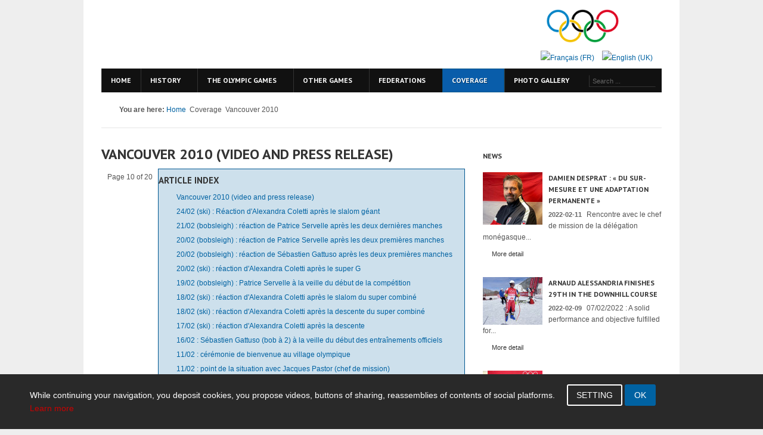

--- FILE ---
content_type: text/html; charset=utf-8
request_url: https://www.comite-olympique.mc/index.php/en/coverage/vancouver-2010?start=9
body_size: 10965
content:
<!DOCTYPE html PUBLIC "-//W3C//DTD XHTML 1.0 Transitional//EN" "http://www.w3.org/TR/xhtml1/DTD/xhtml1-transitional.dtd">

<html xmlns="http://www.w3.org/1999/xhtml" xml:lang="fr-fr" lang="fr-fr">

<head>
    <script type="text/javascript">
var siteurl='/';
var tmplurl='/templates/ja_mendozite/';
var isRTL = false;
</script>

<base href="https://www.comite-olympique.mc/index.php/en/coverage/vancouver-2010" />
	<meta http-equiv="content-type" content="text/html; charset=utf-8" />
	<meta name="keywords" content="Monaco, Olympic, Committee" />
	<meta name="description" content="Monaco Olympic Committee" />
	<meta name="generator" content="Joomla! - Open Source Content Management - Version 3.10.12" />
	<title>Monegasque Olympic Committee - Vancouver 2010</title>
	<link href="https://www.comite-olympique.mc/index.php/en/component/search/?Itemid=438&amp;format=opensearch" rel="search" title="Search Monegasque Olympic Committee" type="application/opensearchdescription+xml" />
	<link href="/t3-assets/css_41026.css" rel="stylesheet" type="text/css" />
	<link href="/t3-assets/css_55447.css?v=6" rel="stylesheet" type="text/css" />
	<style type="text/css">
.hob_banner{bottom : 0!important;-webkit-animation-name: animatedown;-webkit-animation-duration: 0.8s;animation-name: animatedown;animation-duration: 0.8s}.hob_banner{background-color: #292929!important;}.text_banner{color:#ffffff!important;}.info_link{color:#cc0000!important;}#hob_copyright{color:#ffffff!important;}#hob_copyright a{color:#cc0000!important;}.btn_ok{background-color: #0062a2!important;border: 2px solid#0062a2!important;color:#ffffff!important;}.btn_ok:hover{filter: opacity(50%);background-color: #0062a2!important;border: 2px solid#0062a2!important;color:#ffffff!important;}.btn_settings{background-color: #292929!important;border: 2px solid#ffffff!important;color:#ffffff!important;}.btn_settings:hover{filter: opacity(50%);background-color: #292929!important;border: 2px solid#ffffff!important;color:#ffffff!important;}#setting_btn{background-color: #0062a2!important;border: 2px solid#0062a2!important;color:#ffffff!important;}.btn_settings:hover{}.hob_modal-header{background-color: #292929!important;}#modalLabel{color:#ffffff!important;}#setting{left: 10px; position: fixed;}
	</style>
	<script type="application/json" class="joomla-script-options new">{"csrf.token":"fee000b1de8445fb64375ce2ba00ce0e","system.paths":{"root":"","base":""},"hobrgpdparams":["0","0","0","0","0","0","0","0","0","0","0","0","0","0","0","0","0"],"hobrgpdexpiration":"30","cookie_validation":false,"service":"[base64]"}</script>
	<script src="http://ajax.googleapis.com/ajax/libs/jquery/1.8/jquery.min.js" type="text/javascript"></script>
	<script src="/media/syw_jqueryeasy/js/jquerynoconflict.js?e69ee9f50600af314f99bfa8fe20f48b" type="text/javascript"></script>
	<script src="/index.php/en/?jat3action=gzip&amp;jat3type=js&amp;jat3file=t3-assets%2Fjs_fed2c.js" type="text/javascript"></script>
	<script type="text/javascript">
jQuery(window).on('load',  function() {
				new JCaption('img.caption');
			});
	</script>

<!--[if ie]><link href="/plugins/system/jat3/jat3/base-themes/default/css/template-ie.css" type="text/css" rel="stylesheet" /><![endif]--> 
<!--[if ie 7]><link href="/plugins/system/jat3/jat3/base-themes/default/css/template-ie7.css" type="text/css" rel="stylesheet" /><![endif]--> 
<!--[if ie 7]><link href="/templates/ja_mendozite/css/template-ie7.css" type="text/css" rel="stylesheet" /><![endif]--> 




<link href="/plugins/system/jat3/jat3/base-themes/default/images/favicon.ico" rel="shortcut icon" type="image/x-icon" />
    
    <link rel="stylesheet" type="text/css" href="https://fonts.googleapis.com/css?family=PT+Sans:bold&amp;subset=cyrillic" />

<style type="text/css">
/*dynamic css*/
    #ja-splitmenu,
    #jasdl-mainnav,
    #ja-cssmenu li,
    #ja-megamenu ul.level0
    {font-family: 'PT Sans';font-weight:bold;font-style:bold;}
    .contentheading,
    .article-content h1,
    .article-content h2,
    .article-content h3,
    .article-content h4,
    .article-content h5,
    .article-content h6
    {font-family: 'PT Sans';font-weight:bold;font-style:bold; }
    div.ja-moduletable h3, div.moduletable h3,
    div.ja-module h3, div.module h3
    {font-family: 'PT Sans';font-weight:bold;font-style:bold;}

    body.bd .main {width: 1000px;}
    body.bd #ja-wrapper {min-width: 1000px;}
</style></head>

<body id="bd" class="bd fs3 com_content">
<a name="Top" id="Top"></a>
<div id="ja-wrapper">


                <div id="ja-header"
            	class="wrap ">
                   <div class="main">
                           <div class="main-inner1 clearfix">
                <h1 class="logo">
    <a href="/index.php" title="Monegasque Olympic Committee"><span>Monegasque Olympic Committee</span></a>
</h1>


<div id="ja-callnow">
    

<div class="custom"  >
	<p>&nbsp;<img src="/images/olympic-flag.png" alt="" width="134" height="67" /></p></div>
<div class="mod-languages">

	<ul class="lang-inline" dir="ltr">
						<li>
			<a href="/index.php/fr/reportages/vancouver-2010">
												<img src="/media/mod_languages/images/fr.gif" alt="Français (FR)" title="Français (FR)" />										</a>
			</li>
											<li class="lang-active">
			<a href="https://www.comite-olympique.mc/index.php/en/coverage/vancouver-2010?start=9">
												<img src="/media/mod_languages/images/en.gif" alt="English (UK)" title="English (UK)" />										</a>
			</li>
				</ul>

</div>

</div>                </div>
                            </div>
                        </div>
                        <div id="ja-mainnav"
            	class="wrap ">
                   <div class="main">
                           <div class="main-inner1 clearfix">
                <div class="ja-megamenu clearfix" id="ja-megamenu">
<ul class="megamenu level0"><li  class="mega first"><a href="/index.php/en/home-com"  class="mega first" id="menu304" title="Home"><span class="menu-title">Home</span></a></li><li  class="mega haschild"><a href="/index.php/en/history"  class="mega haschild" id="menu292" title="History"><span class="menu-title">History</span></a><div class="childcontent cols2 ">
<div class="childcontent-inner-wrap">
<div class="childcontent-inner clearfix"><div class="megacol column1 first" style="width: 200px;"><ul class="megamenu level1"><li  class="mega first"><a href="/index.php/en/history/a-few-dates"  class="mega first" id="menu293" title="A few dates"><span class="menu-title">A few dates</span></a></li><li  class="mega"><a href="/index.php/en/history/presidents"  class="mega" id="menu294" title="Presidents"><span class="menu-title">Presidents</span></a></li><li  class="mega"><a href="/index.php/en/history/the-olympic-anthem"  class="mega" id="menu301" title="The Olympic Anthem"><span class="menu-title">The Olympic Anthem</span></a></li><li  class="mega"><a href="/index.php/en/history/the-moc-up-until-1996"  class="mega" id="menu295" title="The M.O.C. up until 1996"><span class="menu-title">The M.O.C. up until 1996</span></a></li></ul></div><div class="megacol column2 last" style="width: 200px;"><ul class="megamenu level1"><li  class="mega first"><a href="/index.php/en/history/the-moc-from-1997-to-2008"  class="mega first" id="menu296" title="The M.O.C. from 1997 to 2008"><span class="menu-title">The M.O.C. from 1997 to 2008</span></a></li><li  class="mega haschild"><a href="/index.php/en/history/reports"  class="mega haschild" id="menu297" title="Reports"><span class="menu-title">Reports</span></a><div class="childcontent cols1 ">
<div class="childcontent-inner-wrap">
<div class="childcontent-inner clearfix"><div class="megacol column1 first" style="width: 200px;"><ul class="megamenu level2"><li  class="mega first"><a href="/index.php/en/history/reports/report-2018"  class="mega first" id="menu628" title="2018"><span class="menu-title">2018</span></a></li><li  class="mega"><a href="/index.php/en/history/reports/2017"  class="mega" id="menu629" title="2017"><span class="menu-title">2017</span></a></li><li  class="mega"><a href="/index.php/en/history/reports/2016"  class="mega" id="menu556" title="2016"><span class="menu-title">2016</span></a></li><li  class="mega"><a href="/index.php/en/history/reports/2015"  class="mega" id="menu509" title="2015"><span class="menu-title">2015</span></a></li><li  class="mega"><a href="/index.php/en/history/reports/2014"  class="mega" id="menu630" title="2014"><span class="menu-title">2014</span></a></li><li  class="mega"><a href="/index.php/en/history/reports/report-2013"  class="mega" id="menu468" title="2013"><span class="menu-title">2013</span></a></li><li  class="mega"><a href="/index.php/en/history/reports/report-2012"  class="mega" id="menu448" title="2012"><span class="menu-title">2012</span></a></li><li  class="mega"><a href="/index.php/en/history/reports/2011"  class="mega" id="menu300" title="2011"><span class="menu-title">2011</span></a></li><li  class="mega"><a href="/index.php/en/history/reports/2010"  class="mega" id="menu299" title="2010"><span class="menu-title">2010</span></a></li><li  class="mega last"><a href="/index.php/en/history/reports/2009"  class="mega last" id="menu298" title="2009"><span class="menu-title">2009</span></a></li></ul></div></div>
</div></div></li><li  class="mega"><a href="/index.php/en/history/the-womens-olympic-games"  class="mega" id="menu302" title="The Women’s Olympic Games"><span class="menu-title">The Women’s Olympic Games</span></a></li><li  class="mega"><a href="/index.php/en/history/the-university-games"  class="mega" id="menu303" title="The University Games"><span class="menu-title">The University Games</span></a></li></ul></div></div>
</div></div></li><li  class="mega haschild"><a href="/index.php/en/olympic-games"  class="mega haschild" id="menu306" title="The Olympic Games"><span class="menu-title">The Olympic Games</span></a><div class="childcontent cols1 ">
<div class="childcontent-inner-wrap">
<div class="childcontent-inner clearfix"><div class="megacol column1 first" style="width: 180px;"><ul class="megamenu level1"><li  class="mega first haschild"><a href="/index.php/en/olympic-games/summer-games"  class="mega first haschild" id="menu310" title="Summer Games"><span class="menu-title">Summer Games</span></a><div class="childcontent cols4 ">
<div class="childcontent-inner-wrap">
<div class="childcontent-inner clearfix"><div class="megacol column1 first" style="width: 140px;"><ul class="megamenu level2"><li  class="mega first"><a href="/index.php/en/olympic-games/summer-games/anvers-1920"  class="mega first" id="menu311" title="Anvers 1920"><span class="menu-title">Anvers 1920</span></a></li><li  class="mega"><a href="/index.php/en/olympic-games/summer-games/paris-1924"  class="mega" id="menu312" title="Paris 1924"><span class="menu-title">Paris 1924</span></a></li><li  class="mega"><a href="/index.php/en/olympic-games/summer-games/amsterdam-1928"  class="mega" id="menu313" title="Amsterdam 1928"><span class="menu-title">Amsterdam 1928</span></a></li><li  class="mega"><a href="/index.php/en/olympic-games/summer-games/berlin-1936"  class="mega" id="menu314" title="Berlin 1936"><span class="menu-title">Berlin 1936</span></a></li><li  class="mega"><a href="/index.php/en/olympic-games/summer-games/london-1948"  class="mega" id="menu315" title="London 1948"><span class="menu-title">London 1948</span></a></li><li  class="mega"><a href="/index.php/en/olympic-games/summer-games/helsinki-1952"  class="mega" id="menu316" title="Helsinki 1952"><span class="menu-title">Helsinki 1952</span></a></li></ul></div><div class="megacol column2" style="width: 140px;"><ul class="megamenu level2"><li  class="mega first"><a href="/index.php/en/olympic-games/summer-games/rome-1960"  class="mega first" id="menu317" title="Rome 1960"><span class="menu-title">Rome 1960</span></a></li><li  class="mega"><a href="/index.php/en/olympic-games/summer-games/tokyo-1964"  class="mega" id="menu318" title="Tokyo 1964"><span class="menu-title">Tokyo 1964</span></a></li><li  class="mega"><a href="/index.php/en/olympic-games/summer-games/mexico-1968"  class="mega" id="menu319" title="Mexico 1968"><span class="menu-title">Mexico 1968</span></a></li><li  class="mega"><a href="/index.php/en/olympic-games/summer-games/munich-1972"  class="mega" id="menu320" title="Munich 1972"><span class="menu-title">Munich 1972</span></a></li><li  class="mega"><a href="/index.php/en/olympic-games/summer-games/montreal-1976"  class="mega" id="menu321" title="Montreal 1976"><span class="menu-title">Montreal 1976</span></a></li><li  class="mega"><a href="/index.php/en/olympic-games/summer-games/los-angeles-1984"  class="mega" id="menu322" title="Los Angeles 1984"><span class="menu-title">Los Angeles 1984</span></a></li></ul></div><div class="megacol column3" style="width: 140px;"><ul class="megamenu level2"><li  class="mega first"><a href="/index.php/en/olympic-games/summer-games/seoul-1988"  class="mega first" id="menu323" title="Seoul 1988"><span class="menu-title">Seoul 1988</span></a></li><li  class="mega"><a href="/index.php/en/olympic-games/summer-games/barcelona-1992"  class="mega" id="menu324" title="Barcelona 1992"><span class="menu-title">Barcelona 1992</span></a></li><li  class="mega"><a href="/index.php/en/olympic-games/summer-games/atlanta-1996"  class="mega" id="menu325" title="Atlanta 1996"><span class="menu-title">Atlanta 1996</span></a></li><li  class="mega"><a href="/index.php/en/olympic-games/summer-games/sydney-2000"  class="mega" id="menu326" title="Sydney 2000"><span class="menu-title">Sydney 2000</span></a></li><li  class="mega"><a href="/index.php/en/olympic-games/summer-games/athens-2004"  class="mega" id="menu327" title="Athens 2004"><span class="menu-title">Athens 2004</span></a></li><li  class="mega"><a href="/index.php/en/olympic-games/summer-games/beijing-2008"  class="mega" id="menu328" title="Beijing 2008"><span class="menu-title">Beijing 2008</span></a></li></ul></div><div class="megacol column4 last" style="width: 140px;"><ul class="megamenu level2"><li  class="mega first"><a href="/index.php/en/olympic-games/summer-games/london-2012"  class="mega first" id="menu329" title="London 2012"><span class="menu-title">London 2012</span></a></li><li  class="mega"><a href="/index.php/en/olympic-games/summer-games/rio-2016"  class="mega" id="menu510" title="Rio 2016"><span class="menu-title">Rio 2016</span></a></li><li  class="mega"><a href="/index.php/en/olympic-games/summer-games/tokyo-2020"  class="mega" id="menu632" title="Tokyo 2020"><span class="menu-title">Tokyo 2020</span></a></li></ul></div></div>
</div></div></li><li  class="mega last haschild"><a href="/index.php/en/olympic-games/winter-games"  class="mega last haschild" id="menu330" title="Winter Games"><span class="menu-title">Winter Games</span></a><div class="childcontent cols2 ">
<div class="childcontent-inner-wrap">
<div class="childcontent-inner clearfix"><div class="megacol column1 first" style="width: 140px;"><ul class="megamenu level2"><li  class="mega first"><a href="/index.php/en/olympic-games/winter-games/sarajevo-1984"  class="mega first" id="menu331" title="Sarajevo 1984"><span class="menu-title">Sarajevo 1984</span></a></li><li  class="mega"><a href="/index.php/en/olympic-games/winter-games/calgary-1988"  class="mega" id="menu332" title="Calgary 1988"><span class="menu-title">Calgary 1988</span></a></li><li  class="mega"><a href="/index.php/en/olympic-games/winter-games/albertville1992"  class="mega" id="menu333" title="Albertville1992"><span class="menu-title">Albertville1992</span></a></li><li  class="mega"><a href="/index.php/en/olympic-games/winter-games/lillehammer-1994"  class="mega" id="menu334" title="Lillehammer 1994"><span class="menu-title">Lillehammer 1994</span></a></li><li  class="mega"><a href="/index.php/en/olympic-games/winter-games/nagano-1998"  class="mega" id="menu335" title="Nagano 1998"><span class="menu-title">Nagano 1998</span></a></li></ul></div><div class="megacol column2 last" style="width: 140px;"><ul class="megamenu level2"><li  class="mega first"><a href="/index.php/en/olympic-games/winter-games/salt-lake-city-2002"  class="mega first" id="menu336" title="Salt Lake City 2002"><span class="menu-title">Salt Lake City 2002</span></a></li><li  class="mega"><a href="/index.php/en/olympic-games/winter-games/turin-2006"  class="mega" id="menu337" title="Turin 2006"><span class="menu-title">Turin 2006</span></a></li><li  class="mega"><a href="/index.php/en/olympic-games/winter-games/vancouver-2010"  class="mega" id="menu338" title="Vancouver 2010"><span class="menu-title">Vancouver 2010</span></a></li><li  class="mega"><a href="/index.php/en/olympic-games/winter-games/sotchi-2014"  class="mega" id="menu476" title="Sotchi 2014"><span class="menu-title">Sotchi 2014</span></a></li><li  class="mega"><a href="/index.php/en/olympic-games/winter-games/beijing-2022"  class="mega" id="menu635" title="Beijing 2022"><span class="menu-title">Beijing 2022</span></a></li></ul></div></div>
</div></div></li></ul></div></div>
</div></div></li><li  class="mega haschild"><a href="#"  class="mega haschild" id="menu307" title="Other Games"><span class="menu-title">Other Games</span></a><div class="childcontent cols1 ">
<div class="childcontent-inner-wrap">
<div class="childcontent-inner clearfix"><div class="megacol column1 first" style="width: 200px;"><ul class="megamenu level1"><li  class="mega first haschild"><a href="/index.php/en/other-games/mediterranean-games"  class="mega first haschild" id="menu345" title="The Mediterranean Games"><span class="menu-title">The Mediterranean Games</span></a><div class="childcontent cols3 ">
<div class="childcontent-inner-wrap">
<div class="childcontent-inner clearfix"><div class="megacol column1 first" style="width: 140px;"><ul class="megamenu level2"><li  class="mega first"><a href="/index.php/en/other-games/mediterranean-games/barcelona-1955"  class="mega first" id="menu346" title="Barcelona 1955"><span class="menu-title">Barcelona 1955</span></a></li><li  class="mega"><a href="/index.php/en/other-games/mediterranean-games/naples-1963"  class="mega" id="menu347" title="Naples 1963"><span class="menu-title">Naples 1963</span></a></li><li  class="mega"><a href="/index.php/en/other-games/mediterranean-games/algier-1975"  class="mega" id="menu348" title="Algier 1975"><span class="menu-title">Algier 1975</span></a></li><li  class="mega"><a href="/index.php/en/other-games/mediterranean-games/split-1979"  class="mega" id="menu349" title="Split 1979"><span class="menu-title">Split 1979</span></a></li></ul></div><div class="megacol column2" style="width: 140px;"><ul class="megamenu level2"><li  class="mega first"><a href="/index.php/en/other-games/mediterranean-games/casablanca-1983"  class="mega first" id="menu350" title="Casablanca 1983"><span class="menu-title">Casablanca 1983</span></a></li><li  class="mega"><a href="/index.php/en/other-games/mediterranean-games/latakia-1987"  class="mega" id="menu351" title="Latakia 1987"><span class="menu-title">Latakia 1987</span></a></li><li  class="mega"><a href="/index.php/en/other-games/mediterranean-games/athens-1991"  class="mega" id="menu352" title="Athens 1991"><span class="menu-title">Athens 1991</span></a></li><li  class="mega"><a href="/index.php/en/other-games/mediterranean-games/agde-1993"  class="mega" id="menu353" title="Agde 1993"><span class="menu-title">Agde 1993</span></a></li></ul></div><div class="megacol column3 last" style="width: 140px;"><ul class="megamenu level2"><li  class="mega first"><a href="/index.php/en/other-games/mediterranean-games/bari-1997"  class="mega first" id="menu354" title="Bari 1997"><span class="menu-title">Bari 1997</span></a></li><li  class="mega"><a href="/index.php/en/other-games/mediterranean-games/tunis-2001"  class="mega" id="menu355" title="Tunis 2001"><span class="menu-title">Tunis 2001</span></a></li><li  class="mega"><a href="/index.php/en/other-games/mediterranean-games/almeria-2005"  class="mega" id="menu356" title="Almería 2005"><span class="menu-title">Almería 2005</span></a></li><li  class="mega"><a href="/index.php/en/other-games/mediterranean-games/pescara-2009"  class="mega" id="menu357" title="Pescara 2009"><span class="menu-title">Pescara 2009</span></a></li></ul></div></div>
</div></div></li><li  class="mega haschild"><a href="/index.php/en/other-games/gsse"  class="mega haschild" id="menu365" title="The G.S.S.E."><span class="menu-title">The G.S.S.E.</span></a><div class="childcontent cols3 ">
<div class="childcontent-inner-wrap">
<div class="childcontent-inner clearfix"><div class="megacol column1 first" style="width: 140px;"><ul class="megamenu level2"><li  class="mega first"><a href="/index.php/en/other-games/gsse/san-marino-1985"  class="mega first" id="menu366" title="San Marino 1985"><span class="menu-title">San Marino 1985</span></a></li><li  class="mega"><a href="/index.php/en/other-games/gsse/monaco-1987"  class="mega" id="menu367" title="Monaco 1987"><span class="menu-title">Monaco 1987</span></a></li><li  class="mega"><a href="/index.php/en/other-games/gsse/cyprus-1989"  class="mega" id="menu368" title="Cyprus 1989"><span class="menu-title">Cyprus 1989</span></a></li><li  class="mega"><a href="/index.php/en/other-games/gsse/andorra-1991"  class="mega" id="menu369" title="Andorra 1991"><span class="menu-title">Andorra 1991</span></a></li><li  class="mega"><a href="/index.php/en/other-games/gsse/malta-1993"  class="mega" id="menu370" title="Malta 1993"><span class="menu-title">Malta 1993</span></a></li><li  class="mega"><a href="/index.php/en/other-games/gsse/luxembourg-1995"  class="mega" id="menu371" title="Luxembourg 1995"><span class="menu-title">Luxembourg 1995</span></a></li></ul></div><div class="megacol column2" style="width: 140px;"><ul class="megamenu level2"><li  class="mega first"><a href="/index.php/en/other-games/gsse/iceland-1997"  class="mega first" id="menu372" title="Iceland 1997"><span class="menu-title">Iceland 1997</span></a></li><li  class="mega"><a href="/index.php/en/other-games/gsse/liechtenstein-1999"  class="mega" id="menu373" title="Liechtenstein 1999"><span class="menu-title">Liechtenstein 1999</span></a></li><li  class="mega"><a href="/index.php/en/other-games/gsse/san-marino-2001"  class="mega" id="menu374" title="San Marino 2001"><span class="menu-title">San Marino 2001</span></a></li><li  class="mega"><a href="/index.php/en/other-games/gsse/malta-2003"  class="mega" id="menu375" title="Malta 2003"><span class="menu-title">Malta 2003</span></a></li><li  class="mega"><a href="/index.php/en/other-games/gsse/andorra-2005"  class="mega" id="menu376" title="Andorra 2005"><span class="menu-title">Andorra 2005</span></a></li><li  class="mega"><a href="#"  class="mega" id="menu377" title="Monaco 2007"><span class="menu-title">Monaco 2007</span></a></li></ul></div><div class="megacol column3 last" style="width: 140px;"><ul class="megamenu level2"><li  class="mega first"><a href="/index.php/en/other-games/gsse/cyprus-2009"  class="mega first" id="menu378" title="Cyprus 2009"><span class="menu-title">Cyprus 2009</span></a></li><li  class="mega"><a href="/index.php/en/other-games/gsse/liechtenstein-2011"  class="mega" id="menu379" title="Liechtenstein 2011"><span class="menu-title">Liechtenstein 2011</span></a></li><li  class="mega"><a href="/index.php/en/other-games/gsse/luxembourg-2013"  class="mega" id="menu508" title="Luxembourg 2013"><span class="menu-title">Luxembourg 2013</span></a></li><li  class="mega"><a href="/index.php/en/other-games/gsse/island-2015"  class="mega" id="menu475" title="Island 2015"><span class="menu-title">Island 2015</span></a></li><li  class="mega"><a href="/index.php/en/other-games/gsse/gsse-san-marino-2017"  class="mega" id="menu511" title="San Marino 2017"><span class="menu-title">San Marino 2017</span></a></li></ul></div></div>
</div></div></li><li  class="mega haschild"><a href="/index.php/en/other-games/eyof"  class="mega haschild" id="menu385" title="The E.Y.O.F."><span class="menu-title">The E.Y.O.F.</span></a><div class="childcontent cols1 ">
<div class="childcontent-inner-wrap">
<div class="childcontent-inner clearfix"><div class="megacol column1 first" style="width: 210px;"><ul class="megamenu level2"><li  class="mega first"><a href="/index.php/en/other-games/eyof/9th-winter-eyof-in-slask-beskidy"  class="mega first" id="menu386" title="9th Winter EYOF in Slask-Beskidy"><span class="menu-title">9th Winter EYOF in Slask-Beskidy</span></a></li><li  class="mega"><a href="/index.php/en/other-games/eyof/10th-summer-eyof-in-tampere"  class="mega" id="menu387" title="10th Summer EYOF in Tampere"><span class="menu-title">10th Summer EYOF in Tampere</span></a></li><li  class="mega"><a href="/index.php/en/other-games/eyof/10th-winter-eyof-in-liberec"  class="mega" id="menu388" title="10th Winter EYOF in Liberec"><span class="menu-title">10th Winter EYOF in Liberec</span></a></li><li  class="mega last"><a href="/index.php/en/other-games/eyof/11th-summer-eyof-in-trabazon"  class="mega last" id="menu389" title="11th Summer EYOF in Trabazon"><span class="menu-title">11th Summer EYOF in Trabazon</span></a></li></ul></div></div>
</div></div></li><li  class="mega haschild"><a href="/index.php/en/other-games/yog"  class="mega haschild" id="menu400" title="The Y.O.G."><span class="menu-title">The Y.O.G.</span></a><div class="childcontent cols1 ">
<div class="childcontent-inner-wrap">
<div class="childcontent-inner clearfix"><div class="megacol column1 first" style="width: 140px;"><ul class="megamenu level2"><li  class="mega first"><a href="/index.php/en/other-games/yog/singapour-2010"  class="mega first" id="menu401" title="Singapour 2010"><span class="menu-title">Singapour 2010</span></a></li><li  class="mega"><a href="/index.php/en/other-games/yog/insbruck-2012"  class="mega" id="menu402" title="Insbruck 2012"><span class="menu-title">Insbruck 2012</span></a></li><li  class="mega last"><a href="/index.php/en/other-games/yog/yog-nanjing-2014"  class="mega last" id="menu466" title="Nanjing 2014"><span class="menu-title">Nanjing 2014</span></a></li></ul></div></div>
</div></div></li><li  class="mega last"><a href="/index.php/en/other-games/baku-2015-the-european-games"  class="mega last" id="menu463" title="Baku 2015 : The European Games"><span class="menu-title">Baku 2015 : The European Games</span></a></li></ul></div></div>
</div></div></li><li  class="mega haschild"><a href="/index.php/en/federations"  class="mega haschild" id="menu308" title="Federations"><span class="menu-title">Federations</span></a><div class="childcontent cols3 ">
<div class="childcontent-inner-wrap">
<div class="childcontent-inner clearfix"><div class="megacol column1 first" style="width: 140px;"><ul class="megamenu level1"><li  class="mega first"><a href="/index.php/en/federations/athletics"  class="mega first" id="menu415" title="Athletics"><span class="menu-title">Athletics</span></a></li><li  class="mega"><a href="/index.php/en/federations/rowing"  class="mega" id="menu416" title="Rowing"><span class="menu-title">Rowing</span></a></li><li  class="mega"><a href="/index.php/en/federations/basket-ball"  class="mega" id="menu417" title="Basket-Ball"><span class="menu-title">Basket-Ball</span></a></li><li  class="mega"><a href="/index.php/en/federations/bobsleigh-luge-skeleton"  class="mega" id="menu418" title="Bobsleigh"><span class="menu-title">Bobsleigh</span></a></li><li  class="mega"><a href="/index.php/en/federations/cycling"  class="mega" id="menu419" title="Cycling"><span class="menu-title">Cycling</span></a></li><li  class="mega"><a href="/index.php/en/federations/fencing"  class="mega" id="menu420" title="Fencing"><span class="menu-title">Fencing</span></a></li><li  class="mega"><a href="/index.php/en/federations/equestrian"  class="mega" id="menu421" title="Equestrian"><span class="menu-title">Equestrian</span></a></li></ul></div><div class="megacol column2" style="width: 140px;"><ul class="megamenu level1"><li  class="mega first"><a href="/index.php/en/federations/gymnastics"  class="mega first" id="menu422" title="Gymnastics"><span class="menu-title">Gymnastics</span></a></li><li  class="mega"><a href="/index.php/en/federations/weightlifting"  class="mega" id="menu423" title="Weightlifting"><span class="menu-title">Weightlifting</span></a></li><li  class="mega"><a href="/index.php/en/federations/judo"  class="mega" id="menu424" title="Judo"><span class="menu-title">Judo</span></a></li><li  class="mega"><a href="/index.php/en/federations/swimming"  class="mega" id="menu425" title="Swimming"><span class="menu-title">Swimming</span></a></li><li  class="mega"><a href="/index.php/en/federations/skating"  class="mega" id="menu426" title="Skating"><span class="menu-title">Skating</span></a></li><li  class="mega"><a href="/index.php/en/federations/skiing"  class="mega" id="menu427" title="Skiing"><span class="menu-title">Skiing</span></a></li><li  class="mega"><a href="/index.php/en/federations/taekwondo"  class="mega" id="menu428" title="Taekwondo"><span class="menu-title">Taekwondo</span></a></li></ul></div><div class="megacol column3 last" style="width: 140px;"><ul class="megamenu level1"><li  class="mega first"><a href="/index.php/en/federations/tennis"  class="mega first" id="menu429" title="Tennis"><span class="menu-title">Tennis</span></a></li><li  class="mega"><a href="/index.php/en/federations/table-tennis"  class="mega" id="menu430" title="Table Tennis"><span class="menu-title">Table Tennis</span></a></li><li  class="mega"><a href="/index.php/en/federations/shooting"  class="mega" id="menu431" title="Shooting"><span class="menu-title">Shooting</span></a></li><li  class="mega"><a href="/index.php/en/federations/triathlon"  class="mega" id="menu432" title="Triathlon"><span class="menu-title">Triathlon</span></a></li><li  class="mega"><a href="/index.php/en/federations/voile"  class="mega" id="menu433" title="Sailing"><span class="menu-title">Sailing</span></a></li><li  class="mega"><a href="/index.php/en/federations/volley-ball"  class="mega" id="menu434" title="Volley-Ball"><span class="menu-title">Volley-Ball</span></a></li></ul></div></div>
</div></div></li><li  class="mega haschild active"><a href="#"  class="mega haschild active" id="menu309" title="Coverage"><span class="menu-title">Coverage</span></a><div class="childcontent cols1 ">
<div class="childcontent-inner-wrap">
<div class="childcontent-inner clearfix"><div class="megacol column1 first" style="width: 200px;"><ul class="megamenu level1"><li  class="mega first haschild"><a href="/index.php/en/coverage/beijing-2008"  class="mega first haschild" id="menu435" title="Beijing 2008"><span class="menu-title">Beijing 2008</span></a><div class="childcontent cols1 ">
<div class="childcontent-inner-wrap">
<div class="childcontent-inner clearfix"><div class="megacol column1 first" style="width: 200px;"><ul class="megamenu level2"><li  class="mega first"><a href="/index.php/en/coverage/beijing-2008/opening-ceremony"  class="mega first" id="menu440" title="Opening Ceremony"><span class="menu-title">Opening Ceremony</span></a></li><li  class="mega"><a href="/index.php/en/coverage/beijing-2008/audio-archives"  class="mega" id="menu441" title="Audio Archives"><span class="menu-title">Audio Archives</span></a></li><li  class="mega last"><a href="/index.php/en/coverage/beijing-2008/news-archives"  class="mega last" id="menu442" title="News Archives"><span class="menu-title">News Archives</span></a></li></ul></div></div>
</div></div></li><li  class="mega"><a href="/index.php/en/coverage/cyprus-2009"  class="mega" id="menu436" title="Cyprus 2009"><span class="menu-title">Cyprus 2009</span></a></li><li  class="mega"><a href="/index.php/en/coverage/singapour-2010"  class="mega" id="menu437" title="Singapour 2010"><span class="menu-title">Singapour 2010</span></a></li><li  class="mega active"><a href="/index.php/en/coverage/vancouver-2010"  class="mega active" id="menu438" title="Vancouver 2010"><span class="menu-title">Vancouver 2010</span></a></li><li  class="mega last"><a href="/index.php/en/coverage/the-127th-ioc-session"  class="mega last" id="menu472" title="The 127th IOC session"><span class="menu-title">The 127th IOC session</span></a></li></ul></div></div>
</div></div></li><li  class="mega last"><a href="/index.php/en/photo-gallery"  class="mega last" id="menu528" title="Photo Gallery"><span class="menu-title">Photo Gallery</span></a></li></ul>
</div>            <script type="text/javascript">
                var megamenu = new jaMegaMenuMoo ('ja-megamenu', {
                    'bgopacity': 0,
                    'delayHide': 300,
                    'slide'    : 0,
                    'fading'   : 0,
                    'direction': 'down',
                    'action'   : 'mouseover',
                    'tips'     : false,
                    'duration' : 300,
                    'hidestyle': 'fastwhenshow'
                });
            </script>
            <!-- jdoc:include type="menu" level="0" / -->

<div id="ja-search">
    <form action="/index.php/en/coverage/vancouver-2010" method="post" class="search">
		<label for="mod-search-searchword">Search ...</label><input name="searchword" id="mod-search-searchword" maxlength="200"  class="inputbox" type="text" size="20" value="Search ..."  onblur="if (this.value=='') this.value='Search ...';" onfocus="if (this.value=='Search ...') this.value='';" />	<input type="hidden" name="task" value="search" />
	<input type="hidden" name="option" value="com_search" />
	<input type="hidden" name="Itemid" value="438" />
</form>

</div>


<ul class="no-display">
    <li><a href="#ja-content" title="Skip to content">Skip to content</a></li>
</ul>                </div>
                            </div>
                        </div>
                        <div id="ja-topsl"
            	class="wrap ">
                   <div class="main">
                           <div class="main-inner1 clearfix">
                <!-- SPOTLIGHT -->
<div class="ja-box column ja-box-full" style="width: 100%;">
    	<div class="ja-moduletable moduletable  clearfix" id="Mod98">
						<div class="ja-box-ct clearfix">
		<span class="breadcrumbs pathway">
<strong>You are here: </strong><a href="/index.php/en/" class="pathway">Home</a> <img src="/templates/ja_mendozite/images/system/arrow.png" alt="" /> Coverage <img src="/templates/ja_mendozite/images/system/arrow.png" alt="" /> Vancouver 2010</span>
		</div>
    </div>
	
</div>
<!-- SPOTLIGHT -->

<script type="text/javascript">
    window.addEvent('load', function (){ equalHeight ('#ja-topsl .ja-box') });
</script>                </div>
                            </div>
                        </div>
            
    <!-- MAIN CONTAINER -->
    <div id="ja-container" class="wrap ja-r1">
               <div class="main clearfix">
                   <div id="ja-mainbody" style="width:67%">
            <!-- CONTENT -->
            <div id="ja-main" style="width:100%">
            <div class="inner clearfix">

                <div id="system-message-container">
	</div>

                
                <div id="ja-contentwrap" class="clearfix ">
                    <div id="ja-content" class="column" style="width:100%">
                        <div id="ja-current-content" class="column" style="width:100%">
                            
                                                        <div id="ja-content-main" class="ja-content-main clearfix">
                                <div class="item-page clearfix">
	<h2 class="contentheading">
			<a href="/index.php/en/coverage/vancouver-2010">
		Vancouver 2010 (video and press release)</a>
		</h2>

	<div class="pull-right article-index">

		<h3>Article Index</h3>
	
	<ul class="nav nav-tabs nav-stacked">
					<li class="toclink">
			<a href="/index.php/en/coverage/vancouver-2010" class="toclink">
				Vancouver 2010 (video and press release)			</a>
		</li>
					<li>
			<a href="/index.php/en/coverage/vancouver-2010?start=1" class="toclink">
				24/02 (ski) : Réaction d'Alexandra Coletti après le slalom géant			</a>
		</li>
					<li>
			<a href="/index.php/en/coverage/vancouver-2010?start=2" class="toclink">
				21/02 (bobsleigh) : réaction de Patrice Servelle après les deux dernières manches			</a>
		</li>
					<li>
			<a href="/index.php/en/coverage/vancouver-2010?start=3" class="toclink">
				20/02 (bobsleigh) : réaction de Patrice Servelle après les deux premières manches			</a>
		</li>
					<li>
			<a href="/index.php/en/coverage/vancouver-2010?start=4" class="toclink">
				20/02 (bobsleigh) : réaction de Sébastien Gattuso après les deux premières manches			</a>
		</li>
					<li>
			<a href="/index.php/en/coverage/vancouver-2010?start=5" class="toclink">
				20/02 (ski) : réaction d'Alexandra Coletti après le super G			</a>
		</li>
					<li>
			<a href="/index.php/en/coverage/vancouver-2010?start=6" class="toclink">
				19/02 (bobsleigh) : Patrice Servelle à la veille du début de la compétition			</a>
		</li>
					<li>
			<a href="/index.php/en/coverage/vancouver-2010?start=7" class="toclink">
				18/02 (ski) : réaction d'Alexandra Coletti après le slalom du super combiné			</a>
		</li>
					<li>
			<a href="/index.php/en/coverage/vancouver-2010?start=8" class="toclink">
				18/02 (ski) : réaction d'Alexandra Coletti après la descente du super combiné			</a>
		</li>
					<li class="active">
			<a href="/index.php/en/coverage/vancouver-2010?start=9" class="toclink active">
				17/02 (ski) : réaction d'Alexandra Coletti après la descente			</a>
		</li>
					<li>
			<a href="/index.php/en/coverage/vancouver-2010?start=10" class="toclink">
				16/02 : Sébastien Gattuso (bob à 2) à la veille du début des entraînements officiels			</a>
		</li>
					<li>
			<a href="/index.php/en/coverage/vancouver-2010?start=11" class="toclink">
				11/02 : cérémonie de bienvenue au village olympique			</a>
		</li>
					<li>
			<a href="/index.php/en/coverage/vancouver-2010?start=12" class="toclink">
				11/02 : point de la situation avec Jacques Pastor (chef de mission)			</a>
		</li>
					<li>
			<a href="/index.php/en/coverage/vancouver-2010?start=13" class="toclink">
				11/02 : Alexandra Coletti (ski alpin)			</a>
		</li>
					<li>
			<a href="/index.php/en/coverage/vancouver-2010?start=14" class="toclink">
				11/02 : Serge Torreilles (kiné de la délégation)			</a>
		</li>
					<li>
			<a href="/index.php/en/coverage/vancouver-2010?start=15" class="toclink">
				11/02 : premières impressions de Sébastien Gattuso			</a>
		</li>
					<li>
			<a href="/index.php/en/coverage/vancouver-2010?start=16" class="toclink">
				11/02 : visite du village olympique			</a>
		</li>
					<li>
			<a href="/index.php/en/coverage/vancouver-2010?start=17" class="toclink">
				04/02 : Jacques Pastor (chef de mission)			</a>
		</li>
					<li>
			<a href="/index.php/en/coverage/vancouver-2010?start=18" class="toclink">
				30/01 : Sébastien Gattuso avant son départ			</a>
		</li>
					<li>
			<a href="/index.php/en/coverage/vancouver-2010?start=19" class="toclink">
				29/01 : Patrice Servelle avant son départ			</a>
		</li>
					<li>
			<a href="/index.php/en/coverage/vancouver-2010?showall=1" class="toclink">
				All Pages			</a>
		</li>
		</ul>
</div>


	<div class="pagenavcounter">Page 10 of 20</div>
<p>&nbsp;</p>
<p>&nbsp;</p>
<p>&nbsp;</p>
<p>&nbsp;</p>
<p>&nbsp;</p>
<p>&nbsp;</p>
<p>&nbsp;</p>
<p>&nbsp;</p>
<p>&nbsp;</p>
<p>&nbsp;</p>
<p>&nbsp;</p>
<p>&nbsp;</p>
<p>&nbsp;</p>
<p>&nbsp;</p>
<p>&nbsp;</p>
<p>&nbsp;</p>
<p>&nbsp;</p>
<p>&nbsp;</p>
<p>&nbsp;</p>
<p><strong><span style="color: #993300;"><span style="font-size: 10pt;">(17/02)</span></span><span style="font-size: 10pt;"> <span style="color: #0000ff;">ski alpin</span></span><span style="color: #000000;"><span style="font-size: 10pt;"> - Réaction et premières impressions d'Alexandra Coletti </span></span></strong></p>
<p><strong><span style="color: #000000;"><span style="font-size: 10pt;">après l'épreuve de descente.</span></span></strong></p>
<p><span style="color: #808080;"><strong>vidéo et montage : Stéphan Maggi -&nbsp;<span style="color: #808080;"><a style="text-decoration: none; background-image: none; background-repeat: initial; background-attachment: initial; -webkit-background-clip: initial; -webkit-background-origin: initial; background-color: initial;" title="©" href="http://fr.wikipedia.org/wiki/%C2%A9"><span style="color: #808080;">©</span> </a> </span>COM</strong> </span></p>
<p>
<object data="http://www.youtube.com/v/GIwzZB19__o?hl=en&amp;fs=1" type="application/x-shockwave-flash" width="425" height="344"><param name="allowfullscreen" value="true" /><param name="allowscriptaccess" value="always" /><param name="movie" value="http://www.youtube.com/v/GIwzZB19__o?hl=en&amp;fs=1" /></object>
</p>
<p>&nbsp;</p>
<div class="pager"><ul>
	<li>
				<a href="/index.php/en/coverage/vancouver-2010?start=8" title="18/02 (ski) : réaction d&#039;Alexandra Coletti après la descente du super combiné" aria-label="Previous: 18/02 (ski) : réaction d&#039;Alexandra Coletti après la descente du super combiné (Page 9 of 20)" rel="prev">
			<span class="icon-chevron-left" aria-hidden="true"></span> Prev		</a>
			</li>
	<li>
				<a href="/index.php/en/coverage/vancouver-2010?start=10" title="16/02 : Sébastien Gattuso (bob à 2) à la veille du début des entraînements officiels" aria-label="Next: 16/02 : Sébastien Gattuso (bob à 2) à la veille du début des entraînements officiels (Page 11 of 20)" rel="next">
			Next <span class="icon-chevron-right" aria-hidden="true"></span>		</a>
			</li>
</ul>
</div>
			
				

	</div>                            </div>
                            
                                                    </div>

                                            </div>

                    
                </div>

                            </div>
            </div>
            <!-- //CONTENT -->
            
        </div>
                <!-- RIGHT COLUMN-->
        <div id="ja-right" class="column sidebar" style="width:33%">

            
                        <div class="ja-colswrap clearfix ja-r1">
                                <div id="ja-right1" class="ja-col  column" style="width:100%">
                    	<div class="ja-moduletable moduletable  clearfix" id="Mod103">
						<h3><span>News</span></h3>
				<div class="ja-box-ct clearfix">
		<div class="ja-sidenews-list clearfix">
			<div class="ja-slidenews-item ">
			<div class="ja-slidenews-item-inner">
				
			  	  		  	<img src="/images/resized/fddbb5c99bfdfd47ee4d8eaf8987b353_Damien_Desprat_-_Chef_de_mission__COM_100_200.jpg"  align="left"  alt="Damien Desprat : « Du sur-mesure et une adaptation permanente »" title="Damien Desprat : « Du sur-mesure et une adaptation permanente »" />			  			  
				<a class="ja-title" href="/index.php/en/coverage/vancouver-2010/31-actualites/403-damien-desprat-du-sur-mesure-et-une-adaptation-permanente">Damien Desprat : « Du sur-mesure et une adaptation permanente »</a>
			  
			  					<span class="ja-createdate">2022-02-11  </span>
							  	
				Rencontre avec le chef de mission de la délégation monégasque...			  			  			  <p class="readmore">
			  	<a class="readon" href="/index.php/en/coverage/vancouver-2010/31-actualites/403-damien-desprat-du-sur-mesure-et-une-adaptation-permanente"> More detail</a>
			  </p>
			  			</div>
		</div>
  		<div class="ja-slidenews-item ">
			<div class="ja-slidenews-item-inner">
				
			  	  		  	<img src="/images/resized/fddbb5c99bfdfd47ee4d8eaf8987b353_Arnaud_Alessandria_concentration_avant_depart_de_la_descente__Jacques_Pastor___COM_100_200.jpg"  align="left"  alt="Arnaud Alessandria finishes 29th in the downhill course" title="Arnaud Alessandria finishes 29th in the downhill course" />			  			  
				<a class="ja-title" href="/index.php/en/coverage/vancouver-2010/32-news/399-arnaud-alessandria-finishes-29th-in-the-downhill-course">Arnaud Alessandria finishes 29th in the downhill course</a>
			  
			  					<span class="ja-createdate">2022-02-09  </span>
							  	
				07/02/2022 : A solid performance and objective fulfilled for...			  			  			  <p class="readmore">
			  	<a class="readon" href="/index.php/en/coverage/vancouver-2010/32-news/399-arnaud-alessandria-finishes-29th-in-the-downhill-course"> More detail</a>
			  </p>
			  			</div>
		</div>
  		<div class="ja-slidenews-item ">
			<div class="ja-slidenews-item-inner">
				
			  	  		  	<img src="/images/resized/fddbb5c99bfdfd47ee4d8eaf8987b353_Prince_Albert_II_avec_Arnaud_Alessandria_Jacques_Pastor_et_Johan_Eliasch__COM_100_200.jpg"  align="left"  alt="Rain check for Arnaud Alessandria" title="Rain check for Arnaud Alessandria" />			  			  
				<a class="ja-title" href="/index.php/en/coverage/vancouver-2010/32-news/398-rain-check-for-arnaud-alessandria">Rain check for Arnaud Alessandria</a>
			  
			  					<span class="ja-createdate">2022-02-09  </span>
							  	
				The downhill event, cancelled today due to intense winds, will...			  			  			  <p class="readmore">
			  	<a class="readon" href="/index.php/en/coverage/vancouver-2010/32-news/398-rain-check-for-arnaud-alessandria"> More detail</a>
			  </p>
			  			</div>
		</div>
  		<div class="ja-slidenews-item ">
			<div class="ja-slidenews-item-inner">
				
			  	  		  	<img src="/images/resized/fddbb5c99bfdfd47ee4d8eaf8987b353_1_Remise_medaille_100_200.jpg"  align="left"  alt="A show of effort, solidarity and generosity for a noble charitable cause" title="A show of effort, solidarity and generosity for a noble charitable cause" />			  			  
				<a class="ja-title" href="/index.php/en/coverage/vancouver-2010/32-news/397-a-show-of-effort-solidarity-and-generosity-for-a-noble-charitable-cause">A show of effort, solidarity and generosity for a noble charitable cause</a>
			  
			  					<span class="ja-createdate">2022-02-09  </span>
							  	
				During the presentation of the Monegasque athletes taking part...			  			  			  <p class="readmore">
			  	<a class="readon" href="/index.php/en/coverage/vancouver-2010/32-news/397-a-show-of-effort-solidarity-and-generosity-for-a-noble-charitable-cause"> More detail</a>
			  </p>
			  			</div>
		</div>
  		<div class="ja-slidenews-item last_news_item">
			<div class="ja-slidenews-item-inner">
				
			  	  		  	<img src="/images/resized/fddbb5c99bfdfd47ee4d8eaf8987b353_Arnaud_Alessandria_arrivee__COM_100_200.jpeg"  align="left"  alt="Arnaud Alessandria, the first Monegasque athlete to arrive in China" title="Arnaud Alessandria, the first Monegasque athlete to arrive in China" />			  			  
				<a class="ja-title" href="/index.php/en/coverage/vancouver-2010/32-news/394-arnaud-alessandria-the-first-monegasque-athlete-to-arrive-in-china">Arnaud Alessandria, the first Monegasque athlete to arrive in China</a>
			  
			  					<span class="ja-createdate">2022-02-07  </span>
							  	
				The Principality’s skier arrived in Beijing on Saturday and...			  			  			  <p class="readmore">
			  	<a class="readon" href="/index.php/en/coverage/vancouver-2010/32-news/394-arnaud-alessandria-the-first-monegasque-athlete-to-arrive-in-china"> More detail</a>
			  </p>
			  			</div>
		</div>
  </div>		</div>
    </div>
		<div class="ja-moduletable moduletable white  clearfix" id="Mod101">
						<h3><span>Contact Us</span></h3>
				<div class="ja-box-ct clearfix">
		

<div class="custom white"  >
	<p>Louis II&nbsp;Stadium<br />7, Avenue des&nbsp;Castelans <br />MC 98000 MONACO</p>
<p>Telephone: +377 92.05.71.67 <br />Fax: +377 92.05.71.68</p>
<p>E-mail: <span id="cloak2e50b946217d5f5e9d30c832b8560adb">This email address is being protected from spambots. You need JavaScript enabled to view it.</span><script type='text/javascript'>
				document.getElementById('cloak2e50b946217d5f5e9d30c832b8560adb').innerHTML = '';
				var prefix = '&#109;a' + 'i&#108;' + '&#116;o';
				var path = 'hr' + 'ef' + '=';
				var addy2e50b946217d5f5e9d30c832b8560adb = 's&#101;cr&#101;t&#97;r&#105;&#97;t' + '&#64;';
				addy2e50b946217d5f5e9d30c832b8560adb = addy2e50b946217d5f5e9d30c832b8560adb + 'c&#111;m&#105;t&#101;-&#111;lymp&#105;q&#117;&#101;' + '&#46;' + 'mc';
				var addy_text2e50b946217d5f5e9d30c832b8560adb = 's&#101;cr&#101;t&#97;r&#105;&#97;t' + '&#64;' + 'c&#111;m&#105;t&#101;-&#111;lymp&#105;q&#117;&#101;' + '&#46;' + 'mc';document.getElementById('cloak2e50b946217d5f5e9d30c832b8560adb').innerHTML += '<a ' + path + '\'' + prefix + ':' + addy2e50b946217d5f5e9d30c832b8560adb + '\'>'+addy_text2e50b946217d5f5e9d30c832b8560adb+'<\/a>';
		</script></p></div>
		</div>
    </div>
		<div class="ja-moduletable moduletable  clearfix" id="Mod99">
						<h3><span>The Committee</span></h3>
				<div class="ja-box-ct clearfix">
		

<div class="custom"  >
	<div class="staffinfo clearfix"><img src="/images/stories/yvette/Nouvelle%20image%203.jpg" alt="" />
<h4>S.A.S. Le Prince Albert II</h4>
<span>M.O.C. President</span></div>
<div class="staffinfo clearfix"><img src="/images/stories/yvette/Sans%20titre%202.jpg" alt="" />
<h4>H. E. Ms. Yvette Lambin-Berti</h4>
<span>General Secretary</span></div>
<div class="staffinfo clearfix"><img src="/images/stories/yvette/Philippe.jpg" alt="Philippe" />
<h4>Mr. Philippe Gatti</h4>
<span>Treasurer</span></div></div>
		</div>
    </div>
	                </div>
                
                            </div>
                                </div>
        <!-- //RIGHT COLUMN-->
                        </div>
                </div>
        <!-- //MAIN CONTAINER -->

                <div id="ja-botsl"
            	class="wrap ">
                   <div class="main">
                           <div class="main-inner1 clearfix">
                <!-- SPOTLIGHT -->
<div class="ja-box column ja-box-full" style="width: 100%;">
    	<div class="ja-moduletable moduletable  clearfix" id="Mod114">
						<div class="ja-box-ct clearfix">
		

<div class="custom"  >
	<p>&nbsp;</p>
<p>&nbsp;</p>
<p>&nbsp;</p>
<p>&nbsp;</p></div>
		</div>
    </div>
	
</div>
<!-- SPOTLIGHT -->

<script type="text/javascript">
    window.addEvent('load', function (){ equalHeight ('#ja-botsl .ja-box') });
</script>                </div>
                            </div>
                        </div>
                        <div id="ja-navhelper"
            	class="wrap ">
                   <div class="main">
                           <div class="main-inner1 clearfix">
                <div class="ja-breadcrums">
    <span class="breadcrumbs pathway">
<strong>You are here: </strong><a href="/index.php/en/" class="pathway">Home</a> <img src="/templates/ja_mendozite/images/system/arrow.png" alt="" /> Coverage <img src="/templates/ja_mendozite/images/system/arrow.png" alt="" /> Vancouver 2010</span>

</div>

<ul class="ja-links">
        <li class="top"><a href="javascript:scroll(0,0)" title="Back to top">Top</a></li>
</ul>

<ul class="no-display">
    <li><a href="#ja-content" title="Skip to content">Skip to content</a></li>
</ul>                </div>
                            </div>
                        </div>
                        <div id="ja-footer"
            	class="wrap ">
                   <div class="main">
                           <div class="main-inner1 clearfix">
                <div class="ja-copyright">
    <small>Copyright &#169; 2026 Monegasque Olympic Committee. All Rights Reserved. Powered by <a href="http://www.joomlart.com/joomla/templates/ja-mendozite" title="JA Mendozite"  rel="nofollow" >JA Mendozite</a> - Designed by JoomlArt.com.</small>
<small><a href="https://www.joomla.org">Joomla!</a> is Free Software released under the <a href="https://www.gnu.org/licenses/gpl-2.0.html">GNU General Public License.</a></small>
<div class="custom">
    
    <div id="cookie_banner" class="hob_banner">
        <div class="block_1">
            <p class="text_banner">While continuing your navigation, you deposit cookies, you propose videos, buttons of sharing, reassemblies of contents of social platforms. <a class="info_link" href="/index.php/en/privacy-policy">Learn more</a></p><br/>
        </div>
        <div class="block_2">
            <button id="hob_Modal_btn" class="button_custom btn_settings"
                    class="button_custom btn_settings">SETTING</button>
            <button id="btn_ok" class="button_custom btn_ok">OK</button>
        </div>
    </div>
    <div id="setting">
        <button id="setting_btn" class="button_custom">
            COOKIES        </button>
    </div>
    </div>
<!-- The Modal -->
<div id="hob_Modal" class="hob_modal">

    <!-- Modal content -->
    <div class="hob_modal-content">
        <div class="hob_modal-header">
            <h3 id="modalLabel">Cookies settings</h3>
            <span class="hob_close">&times;</span>
        </div>
        <div class="hob_modal-body">
            <div class="tab">
                <button class="tablinks" onclick="openCookie(event, 'cookies1')"
                        id="defaultOpen">Functional Cookies                </button>
                <button class="tablinks"
                        onclick="openCookie(event, 'cookies5')">Other cookies</button>
                                            </div>

            <div id="cookies1" class="tabcontent">
                <h3>Functional Cookies</h3>
                <div><p>This site uses cookies to ensure its proper functioning and can not be disabled from our systems. We do not use them for advertising purposes. If these cookies are blocked, some parts of the site will not work.</p></div>

                    <span style="display: none;" class="switch">
                    <input style="display: none;" id="param_switch_1" hidden checked type="checkbox"/>
                    <label style="display: none;" for="param_switch_1" hidden class="hob_modal_slider round"></label>
                    </span>
            </div>

            
            
                        <div id="cookies5" class="tabcontent">
                <h3>Other cookies</h3>
                <p><p>This Joomla CMS uses a number of cookies to manage, for example, user sessions.</p></p>
                <span class="switch">
                    <input id="param_switch_5" type="checkbox"/>
                    <label for="param_switch_5" class="hob_modal_slider round"></label>
                </span>
            </div>
        </div>
        
        <div id="hob_feet" class="hob_modal-footer">
            <button id="accept_all"
                    class="button_custom accepter_tous">Accept all cookies</button>
            <button id="refuse_all" class="button_custom refuse_tous"
                    aria-hidden="true">Decline all cookies</button>
            <button id="validation"
                    class="button_custom valider">Validate</button>
        </div>
    </div>
</div>
<script>
    function openCookie(evt, cookieName) {
        var i;
        var tabcontent = document.getElementsByClassName("tabcontent");
        for (i = 0; i < tabcontent.length; i++) {
            tabcontent[i].style.display = "none";
        }
        var tablinks = document.getElementsByClassName("tablinks");
        for (i = 0; i < tablinks.length; i++) {
            tablinks[i].className = tablinks[i].className.replace(" active", "");
        }
        document.getElementById(cookieName).style.display = "block";
        evt.currentTarget.className += " active";
    }
    document.getElementById('cookies1').style.display = "block";
</script>

<div class="custom"  >
	<p><a href="/index.php/en/sitemap">Sitemap</a></p>
<p>&nbsp;</p>
<p><a title="Aide Joomla" href="http://www.assistance-joomla.com/" target="_blank" rel="noopener">Maintenance Joomla</a> effectuée par <a title="Expert Joomla" href="https://www.hob-france.com" target="_blank" rel="noopener">HOB France Services</a></p></div>

</div>                </div>
                            </div>
                        </div>
            
</div>



</body>

</html>

--- FILE ---
content_type: text/css
request_url: https://www.comite-olympique.mc/t3-assets/css_55447.css?v=6
body_size: 24321
content:
/* 400.system.css-import */
  @import url('../media/system/css/system.css');.system-unpublished,tr.system-unpublished{background:#e8edf1;border-top:4px solid #c4d3df;border-bottom:4px solid #c4d3df;}span.highlight{background-color:#FFFFCC;font-weight:bold;padding:1px 0;}.img-fulltext-float-right{float:right;margin-left:10px;margin-bottom:10px;}.img-fulltext-float-left{float:left;margin-right:10px;margin-bottom:10px;}.img-intro-float-right{float:right;margin-left:5px;margin-bottom:5px;}.img-intro-float-left{float:left;margin-right:5px;margin-bottom:5px;}

/* 6e6.general.css */
  .invalid{border-color:#ff0000;}label.invalid{color:#ff0000;}#editor-xtd-buttons{padding:5px;}.button2-left,.button2-right,.button2-left div,.button2-right div{float:left;}.button2-left a,.button2-right a,.button2-left span,.button2-right span{display:block;height:22px;float:left;line-height:22px;font-size:11px;color:#666;cursor:pointer;}.button2-left span,.button2-right span{cursor:default;color:#999;}.button2-left .page a,.button2-right .page a,.button2-left .page span,.button2-right .page span{padding:0 6px;}.page span{color:#000;font-weight:bold;}.button2-left a:hover,.button2-right a:hover{text-decoration:none;color:#0B55C4;}.button2-left a,.button2-left span{padding:0 24px 0 6px;}.button2-right a,.button2-right span{padding:0 6px 0 24px;}.button2-left{background:url('../templates/system/images/j_button2_left.png') no-repeat;float:left;margin-left:5px;}.button2-right{background:url('../templates/system/images/j_button2_right.png') 100% 0 no-repeat;float:left;margin-left:5px;}.button2-left .image{background:url('../templates/system/images/j_button2_image.png') 100% 0 no-repeat;}.button2-left .readmore,.button2-left .article{background:url('../templates/system/images/j_button2_readmore.png') 100% 0 no-repeat;}.button2-left .pagebreak{background:url('../templates/system/images/j_button2_pagebreak.png') 100% 0 no-repeat;}.button2-left .blank{background:url('../templates/system/images/j_button2_blank.png') 100% 0 no-repeat;}div.tooltip{float:left;background:#ffc;border:1px solid #D4D5AA;padding:5px;max-width:200px;z-index:13000;}div.tooltip h4{padding:0;margin:0;font-size:95%;font-weight:bold;margin-top:-15px;padding-top:15px;padding-bottom:5px;background:url('../templates/system/images/selector-arrow.png') no-repeat;}div.tooltip p{font-size:90%;margin:0;}.img_caption .left{float:left;margin-right:1em;}.img_caption .right{float:right;margin-left:1em;}.img_caption .left p{clear:left;text-align:center;}.img_caption .right p{clear:right;text-align:center;}.img_caption{text-align:center!important;}.img_caption.none{margin-left:auto;margin-right:auto;}a img.calendar{width:16px;height:16px;margin-left:3px;background:url('../templates/system/images/calendar.png') no-repeat;cursor:pointer;vertical-align:middle;}

/* fea.style_front-end.css */
.hob_banner p{font-weight:300;margin-top:1em!important;margin-bottom:1em!important;}.hob_banner button{background-image:none!important;}.hob_banner h2{padding:20px;font-weight:300;}.hob_banner h3{font-weight:400;}.hob_banner{position:fixed!important;z-index:16777270;width:100%!important;text-align:center;border-width:1px 0 1px 0!important;border-color:#fff!important;padding:10px 0;left:0;right:0;float:none!important;text-shadow:none;border-radius:0!important;margin:0 auto!important;}@-webkit-keyframes animatedown{from{bottom:-400px;opacity:0}to{bottom:0;opacity:1}}@keyframes animatedown{from{bottom:-400px;opacity:0}to{bottom:0;opacity:1}}@-webkit-keyframes animateup{from{top:-400px;opacity:0}to{top:0;opacity:1}}@keyframes animateup{from{top:-400px;opacity:0}to{top:0;opacity:1}}.text_banner{font-size:14px;text-align:left;}.block_1{width:70%;display:inline-flex;padding-left:3%;}.block_2{display:inline-flex;width:25%;}.btn_settings{margin-right:20px;}.btn_ok{margin-right:20px;}.licence{color:red;font-size:1rem;line-height:1.5rem;border-left:solid 2px red;padding-left:10px;}.nav-tabs_custome{overflow:hidden;background-color:#eef1f3!important;}.hob_modal-footer{background-color:#ffffff!important;}.nav-tabs_custome li{background-color:#eef1f3!important;padding:14px 16px;transition:0.3s;font-size:14px;font-family:Montserrat,sans-serif;font-weight:400;}.nav-tabs_custome li a{padding:0!important;color:#000;}.nav-tabs_custome li:hover{background-color:#d5dbe0!important;}.nav-tabs_custome li:hover a{transition:0.3s;background-color:#d5dbe0!important;border:1px solid #d5dbe0!important;}.nav-tabs_custome li.active{background-color:#acb8c1!important;}.nav-tabs_custome li.active a{background-color:#acb8c1!important;border:1px solid #acb8c1!important;}.button_custom{padding:8px 14px!important;text-align:center!important;text-decoration:none;display:inline-block!important;font-size:14px!important;margin:4px 2px!important;-webkit-transition-duration:0.4s;transition-duration:0.4s;cursor:pointer;font-family:Montserrat,sans-serif;font-weight:400;background-image:none;line-height:16px!important;}.refuse_tous{background-color:#ffffff!important;color:#0065af!important;border:2px solid #0065af!important;margin-right:20px;}.refuse_tous:hover{background-color:#0065af!important;color:white!important;}.accepter_tous{background-color:#ffffff!important;color:#3eb060!important;border:2px solid #3eb060!important;margin-right:20px;}.accepter_tous:hover{background-color:#3eb060!important;color:white!important;}.valider{float:right;background-color:#0065af!important;color:#fff!important;border:2px solid #0065af!important;}.valider:hover{background-color:#fff!important;color:#0065af!important;}.switch{position:relative;display:inline-block;width:60px;height:34px;margin-bottom:0.5rem;margin-top:0.5rem;}.switch input{display:none;}.hob_modal_slider{position:absolute;cursor:pointer;top:0;left:0;right:0;bottom:0;background-color:#acb8c1;-webkit-transition:.4s;transition:.4s;z-index:auto;margin:0;}.hob_modal_slider:before{position:absolute;content:"";height:26px;width:26px;left:4px;bottom:4px;background-color:white;-webkit-transition:.4s;transition:.4s;}input:checked + .hob_modal_slider{background-color:#0065af!important;}input:focus + .hob_modal_slider{box-shadow:0 0 1px #2196F3!important;}input:checked + .hob_modal_slider:before{-webkit-transform:translateX(26px);-ms-transform:translateX(26px);transform:translateX(26px);}.hob_modal_slider.round{border-radius:34px;}.hob_modal_slider.round:before{border-radius:50%;}.tab-content_custome{padding-left:20px;}#setting{display:none;position:fixed;bottom:5px;z-index:16777274;opacity:.5;}#setting:hover{cursor:pointer;opacity:0.9;}#setting a{font-size:24px;}#setting_btn{border-radius:10px;padding:10px 15px!important;}#gear{height:50px;}.info_link{font-size:14px;}.info_link:hover{font-size:14px;}.hob_modal{display:none;position:fixed;z-index:678000;padding-top:100px;left:0;top:0;width:100%;height:100%;overflow:auto;background-color:rgb(0,0,0);background-color:rgba(0,0,0,0.4);}.hob_modal-content{text-align:left;padding-bottom:20px;max-width:900px;position:relative;background-color:#fefefe!important;margin:auto;width:80%;box-shadow:0 4px 8px 0 rgba(0,0,0,0.2),0 6px 20px 0 rgba(0,0,0,0.19);-webkit-animation-name:animatetop;-webkit-animation-duration:0.4s;animation-name:animatetop;animation-duration:0.4s;background-image:none;}@-webkit-keyframes animatetop{from{top:-400px;opacity:0}to{top:0;opacity:1}}@keyframes animatetop{from{top:-400px;opacity:0}to{top:0;opacity:1}}.hob_close{color:white!important;float:right;font-size:32px!important;font-weight:bold;}.hob_close:hover,.hob_close:focus{color:#eef1f3!important;text-decoration:none;cursor:pointer;}.hob_modal-header{color:#ffffff!important;font-size:16px!important;font-weight:300;background-color:#27323d!important;text-transform:uppercase;padding:20px 20px 20px 20px;line-height:normal;}.hob_modal-header h3,span{display:inline;}.hob_modal-body{font-family:Montserrat,sans-serif;color:#737e87!important;}.hob_modal-footer{padding:2px 16px;background-color:#ffffff!important;}.btn{margin:0!important;}.hob_modal p{font-size:14px;font-weight:300;}.hob_modal h2{padding:20px;font-weight:300;}.hob_modal h3{font-weight:400;}.tab{overflow:hidden;border-bottom:1px solid #acb8c1!important;background-color:#eef1f3!important;width:100%!important;line-height:normal;}.tab button{background-color:#eef1f3!important;color:#737e87!important;float:left;border:none;outline:none;cursor:pointer;padding:7px 13px!important;transition:0.3s;font-size:16px!important;font-family:Montserrat,sans-serif;font-weight:400;background-image:none;margin:5px!important;text-transform:none;line-height:16px!important;}.tab button:hover{background-color:#d5dbe0!important;border:none;}.tab button.active{background-color:#acb8c1!important;border:none;}.tabcontent{display:none;padding:6px 12px;border-top:none;}.tabcontent h3{text-transform:none;font-size:20px;padding-top:5px;}.tabcontent ul{padding:0;max-height:270px;overflow-y:scroll;width:100%!important;position:inherit;rigth:0!important;left:0!important;}.tabcontent ul li{right:0!important;left:0!important;}.tabcontent p{color:rgba(98,106,117,1)!important;font-size:14px!important;text-align:left!important;}.service_intro button{float:right;padding:0 4px!important;margin-right:1px;}.service_intro{padding-bottom:4px!important;padding-top:4px!important;list-style-type:none;border-bottom:1px solid #eef1f3!important;font-size:16px;width:100%!important;position:inherit;text-align:left!important;height:auto!important;border-top:none!important;border-left:none!important;border-right:none!important;}.service_intro a{border:none!important;}.service_intro .collapse_text{font-size:13px;}#hob_copyright span,#hob_copyright a{font-size:14px!important;}.session_table{max-height:270px;overflow-y:scroll;}.service_list{width:100%!important;border:none!important;}.bold_text{font-weight:bold;font-size:larger;}@media (min-width:320px) and (max-width:812px){.block_1{width:100%;display:block;float:left;padding-left:3%;padding-right:3%;}.block_1,.text_banner{font-size:14px;width:100%;}.block_2{display:block;width:100%;}.hob_modal{padding-top:50px;}.hob_modal-content{width:90%;}.hob_modal-header #myModalLabel{font-size:16px;}.hob_modal-body .tablinks{font-size:12px;}.hob_modal-body .tabcontent h3{font-size:16px;}.hob_modal-body .tabcontent p{font-size:12px;}.hob_modal-content .button_custom{padding:10px 10px;text-align:center;text-decoration:none;font-size:10px;-webkit-transition-duration:0.4s;transition-duration:0.4s;cursor:pointer;text-transform:uppercase;font-family:Montserrat,sans-serif;font-weight:400;}.service_intro{font-size:13px;}.switch{position:relative;display:inline-block;width:30px;height:17px;margin-top:0.5rem;margin-bottom:0.5rem;}.switch input{display:none;}.hob_modal_slider{position:absolute;cursor:pointer;top:0;left:0;right:0;bottom:0;background-color:#acb8c1!important;-webkit-transition:.4s;transition:.4s;z-index:auto;}.hob_modal_slider:before{position:absolute;content:"";height:13px;width:13px;left:2px;bottom:2px;background-color:white!important;-webkit-transition:.4s;transition:.4s;}input:checked + .hob_modal_slider{background-color:#0065af!important;}input:focus + .hob_modal_slider{box-shadow:0 0 1px #2196F3!important;}input:checked + .hob_modal_slider:before{-webkit-transform:translateX(13px);-ms-transform:translateX(13px);transform:translateX(13px);}.hob_modal_slider.round{border-radius:17px;}.hob_modal_slider.round:before{border-radius:50%;}.session_table{max-height:270px;overflow-y:scroll;}}

/* d13.style.css */
 .ja-slidenews-item{border-bottom:1px dotted #ccc;padding:8px 0;float:left;clear:both;width:100%;}.ja-slidenews-item .ja-title{display:block;font-weight:bold;}.ja-slidenews-item .ja-createdate{color:#666;font-size:92%;font-weight:bold;padding:2px 5px 2px 0;}.ja-sidenews-title{font-weight:bold}.ja-sidenews-postdate{font-size:85%;}.ja-sidenews{width:100%;overflow:hidden;position:relative;padding:0;margin:0;cursor:pointer;}.ja-sidenews-display{position:absolute;top:0;z-index:1;height:100%;width:100%}.ja-sidenews-desc{padding:5px 10px;}.ja-sidenews-desc h3{line-height:1.4;}.ja-slidenews-cover{float:left;position:absolute;width:100%;z-index:3;overflow:hidden;left:0;bottom:0;}.ja-slidenews-item img{border:1px solid #21211C;margin-right:10px;margin-top:3px;}.ja-slidenews-item img[align="left"]{float:left;margin-right:10px;margin-left:0;}.ja-slidenews-item img[align="right"]{float:right;margin-left:10px;margin-right:0;}

/* b28.template.css */
div.mod-languages ul{margin:0;padding:0;list-style:none;}div.mod-languages li{margin-left:5px;margin-right:5px;}div.mod-languages ul.lang-inline li{display:inline;}div.mod-languages ul.lang-block li{display:block;}div.mod-languages img{border:none;}div.mod-languages a{text-decoration:none;}

/* 3f0.addons.css */
   html,body,div,span,applet,object,iframe,h1,h2,h3,h4,h5,h6,p,blockquote,pre,a,abbr,acronym,address,big,cite,code,del,dfn,em,img,ins,kbd,q,s,samp,small,strike,strong,sub,sup,tt,var,b,u,i,center,dl,dt,dd,ol,ul,li,fieldset,form,label,legend,table,caption,tbody,tfoot,thead,tr,th,td,article,aside,canvas,details,embed,figure,figcaption,footer,header,hgroup,menu,nav,output,ruby,section,summary,time,mark,audio,video{margin:0;padding:0;border:0;}ul{list-style:none;}table{border-collapse:collapse;border-spacing:0;}:focus{outline:none;}.clearfix:after{content:".";display:block;clear:both;visibility:hidden;line-height:0;height:0;}.clearfix{display:inline-block;}html[xmlns] .clearfix{display:block;}* html .clearfix{height:1%;}.clear,.divider{clear:both;}.no-display{display:none !important;}.nowrap,.nobr{white-space:nowrap !important;}.no-border{border:0 !important;}.no-padding{padding:0 !important}.no-margin{margin:0 !important;}.v-top{vertical-align:top;}.v-middle{vertical-align:middle;}.v-bottom{vertical-align:bottom;}.a-left{text-align:left;}.a-center{text-align:center;}.a-right{text-align:right;}.left{float:left;}.right{float:right;}.auto-width{width:auto;}

/* 794.template-j30.css */
 .pull-left{float:left;}.pull-right{float:right;}hr.hr-condensed{clear:both;float:none;font-size:0;height:0;line-height:0;width:100%;}div.btn-group{display:inline-block;}.fade{-moz-transition:opacity .15s linear;opacity:0;-o-transition:opacity .15s linear;transition:opacity .15s linear;-webkit-transition:opacity .15s linear;}.fade.in{opacity:1;}.collapse{height:0;-moz-transition:height .35s ease;-o-transition:height .35s ease;overflow:hidden;position:relative;transition:height .35s ease;-webkit-transition:height .35s ease;}#advanced-search.collapse,.collapse.in{height:auto;}.contact .collapse{height:0;-moz-transition:height 0.35s ease;-o-transition:height 0.35s ease;overflow:hidden;position:relative;transition:height 0.35s ease;-webkit-transition:height 0.35s ease;}.contact .collapse.in{height:auto;}.contact .accordion{margin-bottom:20px;}.contact .accordion-group{border:1px solid #e5e5e5;margin-bottom:-1px;}.contact .accordion-heading{background:#F5F5F5;border-bottom:0;}.contact .accordion-heading .accordion-toggle{display:block;padding:8px 15px;}.contact .accordion-toggle{cursor:pointer;}.contact .accordion-inner{border-top:1px solid #e5e5e5;padding:9px 15px;}.contact .nav-tabs:after,.nav-pills:after{clear:both;}.contact .nav-tabs:before,.contact .nav-tabs:after,.contact .nav-pills:before,.contact .nav-pills:after{content:"";display:table;line-height:0;}.contact .nav-tabs:before,.contact .nav-tabs:after,.contact .nav-pills:before,.nav-pills:after{content:"";display:table;line-height:0;}.contact .nav-tabs{border-bottom:1px solid #ddd;margin:0px;padding:0px;}.contact .nav-tabs > li{background:none;float:left;line-height:normal;margin-bottom:-1px;margin-right:3px;padding:0px;}.contact .nav-tabs > li > a{border:solid 1px #f5f5f5;border-bottom:none;display:block;padding:8px 10px;}.contact .nav-tabs > li > a:hover{background:#f3f3f3;border-color:#eeeeee #eeeeee #dddddd;}.contact .nav-tabs > .active > a,.contact .nav-tabs > .active > a:hover{background:#F9F9F9;border:1px solid #ddd;border-bottom-color:transparent;color:#555555;cursor:default;}.contact .contact-links .nav-tabs{border:none;}.contact .contact-links .nav-tabs > li{float:none;line-height:160%;margin:0px 3px;padding:0px;}ul li.cat-list-row1{background:#f8f8f8;border:solid 1px #ddd;}ul li.cat-list-row0,ul li.cat-list-row1{background:none;border:none;border-bottom:solid 1px #ddd;margin:0px;padding:5px;}.cat-list-row2,.cat-list-row1,.cat-list-row0,tr.cat-list-row2 td,tr.cat-list-row1 td{border-color:#ddd;}.cat-list-row0:hover,.cat-list-row1:hover,.cat-list-row2:hover,ul li.cat-list-row0:hover,ul li.cat-list-row1:hover{background-color:#ffffcc;}.contact .contact-links .nav-tabs > li > a{background:none;border:none;padding:0px;}.contact .contact-links .nav-tabs > li > a:hover{background:none;border:none;padding:0px;}.contact .contact-links .nav-tabs > .active > a,.contact .contact-links .nav-tabs > .active > a:hover{background:none;border:none;padding:0px;}.contact .tab-content{border:1px solid #CCCCCC;border-top:none;overflow:visible;padding:15px;}.contact .tab-content > .tab-pane{display:none;}.contact .tab-content > .active{display:block;}.contact .tabs-below > .nav-tabs{border-top:1px solid #ddd;}.contact .tabs-below > .nav-tabs > li{margin-bottom:0;margin-top:-1px;}.contact .contact-form .control-group{clear:both;display:block;margin:3px 0px;}.contact .contact-form .control-label{clear:left;display:inline-block;min-width:12em;padding:3px 0;}.contact .contact-form .controls{display:inline-block;max-width:400px;}.contact .contact-form .form-actions button{margin-left:11.2em;}.item-title a .icon-plus{font-size:90%;}.newsfeed-category label.element-invisible,.weblink-category label.element-invisible{border:0 none;height:1px;margin:0;overflow:hidden;padding:0;position:absolute;width:1px;}.newsfeed-category #filter-search,.weblink-category #filter-search{width:150px;}#ja-mainbody #ja-main .inner #system-message{margin-bottom:0px !important;}ul.actions li a,ul.actions li a:hover,ul.actions li a:focus,ul.actions li a:active{background-position:left top;background-repeat:no-repeat;border:none;display:inline-block;display:inline-block;font-size:0px;height:16px;margin:0px 2px;padding:0px;text-decoration:none;text-indent:-999em;width:16px;}ul.actions li.print-icon a{background-image:url('../plugins/system/jat3/jat3/base-themes/default/images/printButton.png');vertical-align:top;}ul.actions li.email-icon a{background-image:url('../plugins/system/jat3/jat3/base-themes/default/images/emailButton.png');vertical-align:top;}ul.actions li.edit-icon a,ul.dropdown-menu li.edit-icon a{background-image:url('../plugins/system/jat3/jat3/base-themes/default/images/edit.png');vertical-align:top;}.weblink-category #adminForm fieldset{border:none\9;margin:0px\9;padding:0px\9;}a.title.icon-pdf,a.title.icon-excel,p.ja-typo-icon{display:block;height:auto;line-height:inherit;width:auto;}.contentheading .edit-icon{font-size:0;}.contentheading .edit-icon span[class*=" icon-"]:before{display:inline-block;}.contentheading .edit-icon span[class*=" icon-"]{font-size:20px;}.edit #adminForm fieldset{border:none;margin:0;padding:0;}.edit #adminForm .nav-tabs{*zoom:1;border-bottom:1px solid #ddd;margin-bottom:0;}.edit #adminForm .nav-tabs:before,.edit #adminForm .nav-tabs:after{content:"";display:table;line-height:0;}.edit #adminForm .nav-tabs:after{clear:both;}.edit #adminForm .nav-tabs > li{background:none;float:left;margin-bottom:-2px;padding:6px 0px;}.edit #adminForm .nav-tabs > li > a{line-height:14px;margin-right:2px;padding-left:12px;padding-right:12px;text-decoration:none;}.edit #adminForm .nav-tabs > li > a{border:1px solid transparent;border-bottom:none;border-radius:4px 4px 0 0;line-height:18px;-moz-border-radius:4px 4px 0 0;padding-bottom:7px;padding-top:6px;text-decoration:none;-webkit-border-radius:4px 4px 0 0;}.edit #adminForm .nav-tabs > li > a:hover{background:#fff;border-color:#ddd;}.edit #adminForm .nav-tabs > .active > a{background:#fff;border-color:#ddd;color:#555;cursor:default;text-decoration:none;}.edit #adminForm .tab-content{border:1px solid #ddd;border-top:none;padding:15px;}.edit .control-group{display:inline-block;width:100%;}[class^="icon-"]:before,[class*=" icon-"]:before{font-family:'IcoMoon';font-style:normal;}[class^="icon-"],[class*=" icon-"]{display:inline-block;height:14px;line-height:14px;width:14px;}.edit #adminForm .icon-calendar:before{content:"C";}.edit #adminForm .icon-file-add:before{content:")";}.edit #adminForm .icon-picture:before{content:"/";}#editor .icon-save-copy:before,.icon-copy:before{content:"\2d";}.edit #adminForm .icon-chevron-down:before,.edit #adminForm .icon-downarrow:before,.edit #adminForm .icon-arrow-down:before{content:"\47";}.edit #adminForm .icon-eye-open:before,.edit #adminForm .icon-eye:before{content:"<";}.edit #adminForm .icon-blank:before{content:"\46";}.edit #adminForm .tab-content > .tab-pane,.edit #adminForm .pill-content > .pill-pane{display:none;}.edit #adminForm .tab-content > .active,.edit #adminForm .pill-content > .active{display:block;}#editor .control-group{float:none;margin-bottom:10px;}#editor .btn-toolbar a,#editor .btn-toolbar a:hover,#editor .btn-toolbar a:active,#editor .btn-toolbar a:focus,#editor .btn,#editor .btn:hover,#editor .btn:focus,#editor .btn:active,#editor .modal-button,#editor .modal-button:hover,#editor .modal-button:focus,#editor .modal-button:active,#editor-xtd-buttons .btn,#editor-xtd-buttons .btn:hover,#editor-xtd-buttons .btn:focus,#editor-xtd-buttons .btn:active,.toggle-editor .btn,.toggle-editor .btn:hover,.toggle-editor .btn:focus,.toggle-editor .btn:active{background-color:#F5F5F5;background-image:linear-gradient(to bottom,#FFFFFF,#E6E6E6);background-repeat:repeat-x;border-color:#BBBBBB #BBBBBB #A2A2A2;border-image:none;border-radius:4px 4px 4px 4px;border-style:solid;border-width:1px;box-shadow:0 1px 0 rgba(255,255,255,0.2) inset,0 1px 2px rgba(0,0,0,0.05);color:#333333;cursor:pointer;display:inline-block;font-size:13px;line-height:18px;margin-bottom:0;-moz-border-bottom-colors:none;-moz-border-left-colors:none;-moz-border-right-colors:none;-moz-border-top-colors:none;padding:4px 14px;text-align:center;text-decoration:none;text-shadow:0 1px 1px rgba(255,255,255,0.75);vertical-align:middle;}#editor .pull-left,.edit .pull-left{float:left;}#editor .pull-right,.edit .pull-right{float:right;margin-top:5px;}.edit.item-page .btn-toolbar .btn-group,.edit .btn-toolbar .btn-group{border:solid 1px transparent;display:inline-block;}.edit.item-page .input-append .add-on,.edit.item-page .input-prepend .add-on,.edit .input-append .add-on,.edit .input-prepend .add-on{background-color:#EEEEEE;border:1px solid #CCCCCC;display:inline-block;font-size:13px;font-weight:normal;height:18px;line-height:18px;min-width:16px;padding:0px 5px;text-align:center;text-shadow:0 1px 0 #FFFFFF;width:auto;}.icon-delete:before,.icon-remove:before,.icon-cancel-2:before{content:"I";}.edit #adminForm .icon-ok:before{content:"G";}.edit #adminForm .icon-cancel:before{content:"\4a";}.edit.item-page .tab-content .control-group,.edit .control-group{margin-bottom:10px;}.edit.item-page .tab-content .input-prepend a:hover,.edit.item-page .tab-content .input-prepend a:focus,.edit.item-page .tab-content .input-prepend a:active{text-decoration:none;}.edit #editor .control-group .control-label{float:left;}.edit #editor .control-group .control-label label{min-width:inherit !important;}.edit #editor .control-group .controls{float:left;}.edit #editor .control-group .controls input.inputbox{width:871px;}.edit #editor #editor-xtd-buttons{padding:5px 0px;}fieldset.filter .btn-toolbar{display:inline-block;width:100%;}fieldset.filter .btn-toolbar{display:inline-block;width:100%;}fieldset.filter .btn-toolbar label[for="filter_search"]{line-height:26px;margin-right:5px;}.table th,.table td{border-top:1px solid #ddd;line-height:18px;padding:8px;text-align:left;vertical-align:top;}.table th{font-weight:bold;}.table thead th{vertical-align:bottom;}.table-condensed th,.table-condensed td{padding:4px 5px;}.center,.table td.center,.table th.center{text-align:center;}.table-striped tbody tr:nth-child(odd) td,.table-striped tbody tr:nth-child(odd) th{background-color:#f9f9f9;}.table-hover tbody tr:hover td,.table-hover tbody tr:hover th{background-color:#f5f5f5;}table.table-striped thead th a,table.table-striped thead th a:hover,table.table-striped thead th a:active,table.table-striped thead th a:focus{color:#666;}body.com_media #imageForm .control-group{float:left;margin-bottom:10px;}body.com_media #imageForm .pull-right{float:right;}body.com_media .thumbnails > li{float:left;margin-bottom:18px;margin-left:20px;}body.com_media .thumbnails li a{text-align:center;}body.com_media .thumbnail{border:1px solid #DDDDDD;border-radius:4px 4px 4px 4px;box-shadow:0 1px 3px rgba(0,0,0,0.055);display:block;line-height:18px;padding:4px;transition:all 0.2s ease-in-out 0s;}body.com_media .thumbnails .height-50{height:50px;}body.com_media .thumbnails .height-80{height:80px;}body.com_media .thumbnails .width-80{width:80px;}body.com_media .form-horizontal .control-label{float:left;padding-top:5px;text-align:right;}.control-label label{display:block;margin-bottom:5px;}.form-horizontal .control-group{margin-bottom:18px;}body.com_media .span6{width:352px;}body.com_media #imageForm .row{clear:both;display:table;width:100%;}body.com_media #imageForm .row .span9.control-group{float:left;}body.com_media #imageForm .row .span9.control-group .control-label{float:left;margin-right:5px;}body.com_media #imageForm .row .span9.control-group .controls{float:left;}body.com_media #imageForm .row .span9.control-group .controls button{float:right;margin-left:5px;}body.com_media ul.manager.thumbnails{float:left;margin:0;}body.com_media #imageForm .row .span6.control-group .controls input[type=text]{min-width:210px;}.chzn-container{min-width:220px !important;}.chzn-container ul.chzn-choices li{background-image:none;}.chzn-container .chzn-drop{min-width:218px !important;}body.com_media .icon-upload{display:none;height:0px !important;margin:0px !important;padding:0px !important;width:0px !important;}body.com_media .form-horizontal .controls{margin-left:160px;}body.com_media .well{background-color:#F5F5F5;border:1px solid #E3E3E3;border-radius:4px 4px 4px 4px;box-shadow:0 1px 1px rgba(0,0,0,0.05) inset;margin-bottom:20px;min-height:20px;padding:20px;}body.com_media .filters{clear:both;display:table;}#adminForm .filter input#filter_search{float:none;}#adminForm .filter input.btn{float:none;}body.com_media btn-toolbar .icon-search:before{content:"S";font-family:'IcoMoon';font-style:normal;}body.com_media #imageForm input[disabled],body.com_media #imageForm select[disabled],body.com_media #imageForm textarea[disabled],body.com_media #imageForm input[readonly],body.com_media #imageForm select[readonly],body.com_media #imageForm textarea[readonly]{cursor:not-allowed;}body#bd.com_media,body#bd.contentpane{background:#fff;}.edit .control-group .control-label{float:left;}.edit .control-group .control-label label{float:left;line-height:26px;margin-right:10px;min-width:125px;}.edit .control-group .controls{float:left;}.edit .control-group .controls button.btn{float:right;}.edit .control-group input[type=url],.edit .control-group input[type=text]{min-width:155px;}.edit .control-group select{min-width:161px;}.edit .input-prepend.input-append{float:left;position:relative;}.edit #images .input-append .add-on,.edit #images .input-prepend .add-on,.edit #images .input-append .add-on,.edit #images .input-prepend .add-on{background:none;border:none;padding:0;}.edit .input-append .media-preview.add-on{left:-20px;position:absolute;top:2px;}.chzn-container-multi .chzn-choices .search-field input{height:auto;}#system-message .alert a:hover,#system-message .alert a:active,#system-message .alert a:focus{cursor:pointer;text-decoration:none;}.alert{background-color:#fcf8e3;border:1px solid #fbeed5;border-radius:4px;color:#c09853;margin:15px 0;-moz-border-radius:4px;padding:8px 35px 8px 14px;text-shadow:0 1px 0 rgba(255,255,255,0.5);-webkit-border-radius:4px;}.alert h4{margin:0;}.alert .close{line-height:18px;position:relative;right:-21px;top:-2px;}.alert-success{background-color:#dff0d8;border-color:#d6e9c6;color:#468847;}.alert-danger,.alert-error{background-color:#f2dede;border-color:#eed3d7;color:#b94a48;}.alert-info{background-color:#d9edf7;border-color:#bce8f1;color:#3a87ad;}.alert-block{padding-bottom:14px;padding-top:14px;}.alert-block > p,.alert-block > ul{margin-bottom:0;}.alert-block p + p{margin-top:5px;}.com_content.contentpane ul.actions [class^="icon-"]:before{display:inline;font-size:16px;}div.pagination ul li a{padding:0px 5px;}div.tooltip{background:#ffc;border:1px solid #D4D5AA;font-size:12px;font-weight:normal;line-height:16px;max-width:200px;padding:5px;position:absolute;text-transform:capitalize;text-align:left;z-index:13000;}div.tooltip strong{border-bottom:1px solid #D4D5AA;display:inline-block;font-weight:bold;margin-bottom:5px;padding-bottom:5px;width:100%;}div.article-tools .tooltip,.edit-icon .tooltip{left:auto !important;right:0;top:20px !important;white-space:nowrap;}.edit-icon{position:relative;}.search #searchForm .btn-toolbar button .icon-search:before{content:"\53";display:block;speak:none;-webkit-font-smoothing:antialiased;font-family:'IcoMoon';width:14px;height:14px;display:block;}.chzn-container .chzn-results li{background:none;overflow:unset;}.com_config .column ul li{overflow:unset;}.com_config #options .accordion-group:last-child .nav-tabs li:last-child .controls .chzn-drop{position:relative;}.com_config #modules-form .editor #mceu_24{margin-bottom:10px;}.com_config #modules-form ul li{background-image:none;}.com_config .collapse.in{overflow:unset;}.chzn-container-single .chzn-search input[type="text"]{float:none;}.column .edit.item-page ul li{background-image:none;}

/* e68.layout.css */
  .wrap{width:100%;clear:both;}.main{width:980px;max-width:1200px;margin:0 auto;position:relative;}.column{overflow:hidden;float:left;}.ja-mass{clear:both;}.main .inner{padding-left:15px;padding-right:15px;}.main .main-inner1{margin-left:15px;margin-right:15px;}.column div.ja-moduletable,.column div.moduletable,.column div.ja-module,.column div.module{margin-left:15px;margin-right:15px;}.ja-inset2 div.ja-moduletable,.ja-inset2 .div.moduletable,.ja-inset2 div.ja-module,.ja-inset2 div.module{margin-right:0;margin-left:30px;}.ja-inset1 div.ja-moduletable,.ja-inset1 .div.moduletable,.ja-inset1 div.ja-module,.ja-inset1 div.module{margin-right:30px;margin-left:0;}.item .contentpaneopen{padding-left:15px;padding-right:15px;}.items-row{margin-left:-15px;margin-right:-15px;}.items-row > [class^="span"]{padding-left:15px;padding-right:15px;}#ja-mainbody{float:left;}#ja-current-content,#ja-main{float:right;}#ja-left .ja-l2 .ja-left1,#ja-left .ja-l2 .ja-left2{width:50%;}#ja-left .ja-l1 .ja-col{width:100%;}#ja-right{float:right;}#ja-right .ja-r2 .ja-right1,#ja-right .ja-r2 .ja-right2{width:50%;}#ja-right .ja-r1 .ja-col{width:100%;}#ja-footer{clear:both;}.item{float:left;position:relative;}.cols-1 .item{width:100%;}.cols-2 .item{width:50%;}.cols-3 .item{width:33.33%;}.cols-4 .item{width:25%;}.cols-5 .item{width:20%;}.ja-box{float:left;overflow:hidden;}.ja-box-right{position:absolute;right:0;}

/* 9d5.template.css */
  body{background:#ffffff;color:#000000;font-family:sans-serif;line-height:1.5;}body#bd{background:#ffffff;color:#000000;font-size:12px;}body#bd #ja-wrapper{overflow:hidden;}body.fs1 #ja-wrapper{font-size:80%;}body.fs2 #ja-wrapper{font-size:90%;}body.fs3 #ja-wrapper{font-size:100%;}body.fs4 #ja-wrapper{font-size:110%;}body.fs5 #ja-wrapper{font-size:120%;}body.fs6 #ja-wrapper{font-size:130%;}.column p,.column pre,.column blockquote,.column h1,.column h2,.column h3,.column h4,.column h5,.column h6,.column ol,.column ul,.column dl{margin:15px 0;padding:0;}h1{font-size:180%;}h2{font-size:150%;}h3{font-size:125%;}h4{font-size:100%;text-transform:UPPERCASE;}h5{font-size:100%;}.contentheading,.componentheading,h1,h2,h3,h4,h5{line-height:1.2;}h1.componentheading,.componentheading{margin:0;padding:0 0 4px;}h1.contentheading,h2.contentheading,.contentheading{margin:0;padding:0 0 5px;}small,.small,.smalldark,.small-text,.article-tools,.img_caption,.contenttoc,p.site-slogan,a.readon,#ja-navhelper,#ja-footer{font-size:92%;}.smalldark{text-align:left;}.column ul li{background:url('../plugins/system/jat3/jat3/base-themes/default/images/bullet.gif') no-repeat 20px 7px;line-height:160%;margin-bottom:5px;overflow:hidden;padding-left:30px;}.column ol li{line-height:180%;margin-left:30px;}.column dt{font-weight:bold;}.column dd{margin-left:15px;}p.readmore{margin:0;}hr{border-bottom:0;border-left:0;border-right:0;border-top:1px solid;height:1px;}form label{cursor:pointer;}input,select,textarea,.inputbox{font-size:100%;}fieldset{border:none;margin:0;padding:5px 0;}legend{font-size:125%;font-weight:bolder;line-height:1.2;}.hidelabeltxt{display:none;}fieldset dt{clear:left;float:left;min-width:12em;padding:3px 0;}fieldset dd{padding:3px 0;min-height:25px;}.login_form fieldset,.login fieldset{padding:15px 0 0;}.login_form fieldset p,.login fieldset p{margin:0 0 5px;}.login_form label,.login label{display:block;float:left;font-weight:bold;text-align:right;width:130px;}.login-fields{margin:0 0 10px;}.login_form .inputbox,.login-fields .required{margin-left:10px;width:150px;}.login_form .remember .inputbox{width:20px;}.login_form .button,.login button{margin-left:140px;}.form-register fieldset{padding:0 0 10px;}.form-register p{margin:0 0 5px;}.form-register p.form-des{margin:15px 0;}.form-register label{display:block;float:left;font-weight:bold;text-align:right;width:130px;}.form-register .inputbox{margin-left:10px;width:200px;}.form-register .button{margin-left:140px;}.registration fieldset dt{margin-right:5px;}.user-details{padding:10px 0;}.user-details p{margin:0 0 5px;}.user-details label{display:block;float:left;font-weight:bold;text-align:right;width:130px;}.user-details .inputbox{margin-left:10px;width:200px;}.user-details .button{margin-left:140px;}.user-details .paramlist .paramlist_key{padding:0 0 5px;width:130px;}.user-details .paramlist .paramlist_value{padding:0 0 5px;}.user-details .user_name span{font-weight:bold;padding-left:10px;}.remind fieldset dl,.reset fieldset dl{margin:0;}.remind fieldset dt,.reset fieldset dt{padding:0;margin:0;}.remind fieldset dd,.reset fieldset dd{min-height:0;padding:0;margin:5px 0;}form#searchForm{padding:15px 0;}.results h4{margin:15px 0 0;}.results p{margin:0 0 10px;}.search fieldset{border:1px solid #F0F0F0;margin:25px 0 15px;padding:10px;}.search fieldset legend{font-size:100%;}.search .phrases-box{margin:0 0 10px;}.search .word button{margin-left:5px;}.search .word .inputbox{vertical-align:top;}.search .word label{vertical-align:bottom;}#component-contact address{font-style:normal;}.contact_email{margin:0 0 10px;}.contact_email div{padding:5px 0;}.contact_email label{display:block;font-weight:bold;float:left;width:17em;}.contact_email-copy{margin:15px 0;}.contact-email-copy label{display:inline;}div.contact-links ul li{background:none;}.panel{border:solid 1px #ddd;margin-top:-1px;}#ja-content-main .contact .panel h3{margin:0;padding:0;background:#eee;border:0;}.panel h3 a{display:block;padding:6px;text-decoration:none;color:#444;padding:6px;}.panel h3.pane-toggler a{background:#f5f5f5;}.panel h3.pane-toggler-down a{background:#f5f5f5;border-bottom:solid 1px #ddd;}.jpane-slider,.pane-slider{border:solid 0px;padding:0px 15px !important;margin:0;height:0;overflow:hidden;}.contact .panel .contact-form form,.contact .panel .contact-address{margin:15px 0 0 0;}.contact-image{margin:15px 0;overflow:hidden;display:block;}.categories-list .category-desc ul li{list-style-type:square;}#ja-content-main .contact .panel .pane-hide{display:none;}div.current{border:1px solid #CCCCCC;clear:both;max-width:500px;padding:10px;}#close a{text-decoration:none;}#contact-slider.tabs{clear:both;float:left;margin:15px 0 0;z-index:50;}#contact-slider.tabs dt{background:#F0F0F0;border-left:1px solid #CCCCCC;border-right:1px solid #CCCCCC;border-top:1px solid #CCCCCC;color:#666666;float:left;margin-right:3px;padding:4px 10px;}#contact-slider.tabs dt.open{background:#F9F9F9;border-bottom:1px solid #F9F9F9;color:#000000;z-index:100;}#contact-slider.tabs dt h3{margin:0;padding-bottom:0;border-bottom:0;}#ja-content-main .contact h3{border-bottom:solid 1px #ddd;margin:20px 0;padding-bottom:15px;}.form-required{font-weight:bold;margin:10px 0;background:#fff url('../plugins/system/jat3/jat3/base-themes/default/images/req.png') no-repeat !important;padding:10px 40px;}.contact .inputbox{background:#fff;border:solid 1px #ccc;padding:3px;}div.encyclopedia_col1{width:49%;float:left;}div.encyclopedia_col1 p.img_caption{font-size:.6em;}div.encyclopedia_col2{width:49%;float:right;padding-left:3px;margin-left:2px;}div.encyclopedia_col2 p{padding-left:3px;margin-left:2px;}div.encyclopedia_links ul{display:block;margin:0px 0px 1px 0px;list-style-type:none;padding:10px 0px 10px 0px;width:100%;}div.encyclopedia_links ul li{display:inline;padding:2px;margin:2px;white-space:nowrap;}div.jcat-children dt{clear:left;float:left;min-width:7em;padding:3px 0;}div.jcat-children dd{padding:3px 0;min-height:25px;}.item-separator,.row-separator{display:none;}.items-leading .leading{padding-bottom:15px;}.items-row{padding-bottom:15px;padding-top:15px;}.img-intro-none{margin-bottom:15px;}.img-intro-left{margin-bottom:15px;margin-right:15px;float:left;}.img-intro-right{margin-bottom:15px;margin-left:15px;float:right;}.article-tools{clear:both;display:block;position:relative;}dl.article-info{float:left;padding:0;margin:0;width:70%;text-transform:none;}dl.article-info dd,dl.article-info dt{padding:0 5px 0 0;margin:0;display:inline;}dd.create{padding-right:5px;}dd.createdby{padding-right:5px;}dd.hits{padding-right:5px;}p.article-url{margin:10px 0 0;}p.modifydate{margin:10px 0 0;}.contentdescription{display:block;padding:10px 15px;}.contentdescription p{margin:0;}ul.actions{float:right;margin:0;padding:0;}ul.actions li{display:inline;background:none;padding:0;margin:0;line-height:1;}ul.actions li img{border:0;margin:0 5px 0 0;}ul#archive-items > li{line-height:normal;overflow:visible;padding:0;margin:0;}ul#archive-items div.intro{clear:both;overflow:hidden;}.article-content{overflow:hidden;}div.categories-list ul li{background:none;padding-left:0;}div.categories-list dl.article-count dt,div.categories-list dl.article-count dd{display:inline;}div.categories-list dl.article-count dd{margin-left:0;}div.categories-list ul li ul{margin-left:15px;}div.categories-list ul li li{border-bottom:1px solid #ccc;background:#f2f2f2;padding:10px;}div.categories-list ul li li li{background:#ddd;}div.categories-list ul li li.last{border-bottom:0;}.img_caption{margin-top:15px;margin-bottom:10px;}.img_caption.left{margin-right:10px;}.img_caption.right{margin-left:10px;}p.img_caption{clear:both;margin:0;padding:0;text-align:center;}th{font-weight:bold;padding:5px;text-align:left;}td{font-size:100%;padding:5px;}ul li.cat-list-row0,ul li.cat-list-row1{background:none;margin:0px;padding:5px;}ul li.cat-list-row1{border:solid 1px #ddd;}.cat-list-row2,.cat-list-row1,tr.cat-list-row2 td,tr.cat-list-row1 td{border-color:#ddd;}.cat-list-row1:hover,.cat-list-row2:hover{background-color:#ffffcc;}table.contentpane,table.tablelist,table.category{width:100%;}table.contentpaneopen{border:none;border-collapse:collapse;border-spacing:0;}table.contenttoc{float:right;margin:0 0 10px 12px;padding:0;width:30%;}table.contenttoc td{padding:5px 10px;}table.contenttoc th{padding:5px 10px;}div.poll{padding:15px 0;}form#poll{margin-bottom:10px;padding-bottom:10px;}dl.poll{font-size:92%;margin-bottom:10px;padding-bottom:10px;}dl.poll dt,dl.poll dd{float:left;}dl.poll dt{clear:left;width:100px;}dl.poll dd{clear:right;width:400px;}table.pollstableborder{border:none;padding:0;text-align:left;width:100%;}table.pollstableborder img{vertical-align:baseline;}table.searchintro{padding:10px 0;width:100%;}table.contentpaneopen,table.contentpane,table.blog{width:100%;}.pagination ul,ul.pagenav{float:left;margin:10px 0;}.pagination ul li,ul.pagenav li{background:none;display:block;float:left;margin:0;overflow:hidden;padding:0;}.pagination ul li span.pagenav,.pagination ul li a.pagenav,ul.pagenav li a{padding:0 5px;}.ja-content-main fieldset.filters{font-size:92%;margin:10px 0 5px;}.ja-content-main .display-limit{font-size:92%;margin:10px 0 5px;}.ja-content-main fieldset.filters .filter-search,.ja-content-main fieldset.filters .display-limit{float:left;width:50%;}.ja-content-main fieldset.filters .display-limit{float:right;text-align:right;}.ja-content-main .pagenavbar{font-weight:bold;}.ja-content-main .pagenavcounter{margin:15px 0;text-align:center;}.ja-content-main .counter{float:right;line-height:1;margin:15px 0;text-align:right;}.items-more{padding:15px 0 5px;}.items-more h3{margin:0 0 5px;}div.back_button a,div.back_button a:hover,div.back_button a:active{display:block;margin:10px 0;}#system-message dd.message ul,#system-message dd.error ul,#system-message dd.notice ul{margin:0;padding:0;}#system-message dd.message ul li,#system-message dd.error ul li,#system-message dd.notice ul li{background:none;margin:0;padding:5px;}#system-message .alert{background-color:#FCF8E3;border:1px solid #FBEED5;color:#C09853;margin-bottom:18px;padding:8px 35px 8px 14px;text-shadow:0 1px 0 rgba(255,255,255,0.5);}#system-message .alert-heading{font-weight:bold;}#system-message .close{color:#000000;float:right;font-size:20px;font-weight:bold;line-height:18px;opacity:0.2;filter:alpha(opacity = 20);text-shadow:0 1px 0 #FFFFFF;}#system-message .alert .close{line-height:18px;position:relative;right:-21px;top:-2px;}#system-message .close:hover,#system-message .close:focus,#system-message .close:active{opacity:1;filter:alpha(opacity = 100);}.items-row.cols-2 .column-2 .contentpaneopen_edit{padding-left:15px;}.tip-wrap{background:#ffffcc;border:1px solid #e2e2b5;z-index:999;}.tip-title{font-weight:bold;padding:5px 10px;border-bottom:1px solid #e2e2b5;}.tip-text{font-size:100%;margin:0;padding:5px 10px;}.hasTip img{border:none;margin:0 5px 0 0;}.contentpaneopen_edit img{vertical-align:middle;}.edit fieldset{border:1px solid #F0F0F0;margin:25px 0 15px;padding:10px;}.edit .formelm{margin:0 0 10px;}.edit.item-page .formelm{margin-top:5px;}.edit .formelm label{min-width:100px;font-weight:bold;display:inline-block;}.edit .formelm-buttons,.edit .formelm-area{margin:0 0 10px;}.edit .formelm-area label{display:block;margin-bottom:5px;font-weight:bold;}.profile-edit fieldset dt{min-width:17em;}.edit.item-page div.fltlft{margin-bottom:5px;}div.ja-moduletable h3,div.moduletable h3{margin:0 0 8px;overflow:hidden;padding:0 0 5px;}div.moduletable_menu h3{margin-bottom:0;}div.ja-moduletable,div.moduletable{margin-bottom:10px;margin-top:10px;padding:0 0 20px;position:relative;}div.ja-module h3,div.module h3{margin:0 0 10px;overflow:hidden;padding:8px 0;}div.ja-module,div.module{margin-bottom:20px;position:relative;overflow:hidden;}.badge{background-image:url('../plugins/system/jat3/jat3/base-themes/default/images/icon-badge.png');background-repeat:no-repeat;height:46px;position:absolute;right:0;top:0;width:45px;}.badge-hot .badge{background-position:0 0;}.badge-new .badge{background-position:0 -46px;}.badge-pick .badge{background-position:0 -92px;}.badge-top .badge{background-position:0 -138px;}#ja-search{bottom:15px;position:absolute;right:0;}#ja-search label{display:none;}#form-login-username .inputbox,#form-login-password .inputbox{background-position:5px center;background-repeat:no-repeat;font-weight:bold;}#form-login ul{margin:0 !important;padding:0;}#form-login p{margin:0 0 5px;}#form-login .button{margin:10px 0;}h4.poll-title{margin:0;padding:0;}a.poll-result{font-size:92%;text-transform:uppercase;}form.poll .button{margin-right:5px;}div.bannergroup_text div.banneritem_text{padding:5px 0;}div.bannergroup_text div.banneritem_text a{font-weight:bold;}div.bannergroup_text div.bannerheader,div.bannergroup_text div.bannerfooter_text a{font-size:92%;}div.bannergroup_text div.bannerfooter_text{padding:5px 0 0;text-align:right;}div.bannergroup{margin-bottom:10px;}div.module_text span{clear:both;display:block;float:left;}div.module_noborder,div.module_noborder .ja-box-bl,div.module_noborder .ja-box-tr,div.module_noborder .ja-box-tl{background:none;padding:0;}h3.show{background:url('../plugins/system/jat3/jat3/base-themes/default/images/icon-show.png') no-repeat 100% 60%;cursor:pointer;}h3.hide{background:url('../plugins/system/jat3/jat3/base-themes/default/images/icon-hide.png') no-repeat 100% 60%;cursor:pointer;}div.ja-moduletable .mod-languages ul,div.ja-module .mod-languages ul{margin:0;}div.ja-moduletable .mod-languages ul li,div.ja-module .mod-languages ul li{background:none;padding:0;margin-right:5px;display:inline-block;}#ja-container{position:relative;z-index:5;}.ja-mass-top .ja-moduletable,.ja-mass-top .ja-module{margin-left:0;margin-right:0;}.ja-mass-bottom .ja-moduletable,.ja-mass-bottom .ja-module{margin-left:0;margin-right:0;}#ja-content-top .ja-moduletable,#ja-content-top .ja-module{margin-left:0;margin-right:0;}.ja-content-main{margin-bottom:20px;}#ja-content-bottom .ja-moduletable,#ja-content-bottom .ja-module{margin-left:0;margin-right:0;}#ja-header{position:relative;z-index:10;}#ja-header .main{padding:30px 0 15px;}h1.logo,div.logo-text{float:left;position:relative;z-index:1;}h1.logo{height:28px;width:184px;}h1.logo a{background:url('../plugins/system/jat3/jat3/base-themes/default/images/logo-t3.gif') no-repeat left;display:block;height:28px;width:184px;}h1.logo a span{position:absolute;top:-1000px;}div.logo-text{margin-top:8px;}div.logo-text h1 a{text-decoration:none;}p.site-slogan{display:block;font-size:85%;margin:8px 0 0;padding:0 5px;}#ja-mainnav{line-height:1;position:relative;z-index:11;}span.has-image{background-position:left 1px;background-repeat:no-repeat;display:block;overflow:hidden;padding-left:25px;}span.menu-title{display:block;cursor:pointer;}span.menu-desc{display:block;font-size:92%;font-weight:normal;}#ja-navhelper .main{padding:5px 0;}#ja-navhelper a{padding:0 2px;}.ja-breadcrums{float:left;margin-top:2px;width:80%;}.ja-breadcrums strong{margin-right:5px;}.ja-breadcrums img{margin:1px 5px;}.ja-links{float:right;margin-top:2px;}.ja-links li{background:none;display:inline;padding:0;}#ja-container ul.menu{margin:0;padding:0;}#ja-container ul.menu li{background:none;margin:0;overflow:hidden;padding:0;}#ja-container ul.menu li a{display:block;outline:none;padding:6px 0;}#ja-container ul.menu li.active > a{font-weight:bold;}#ja-container ul.menu li a img{margin-right:3px;}#ja-container ul.menu li ul{margin:0 0 0 10px;}#ja-container ul.menu li li{background:url('../plugins/system/jat3/jat3/base-themes/default/images/arrow.png') no-repeat left 11px;}#ja-container ul.menu li li a{font-weight:normal;text-indent:10px;}#ja-container ul.menu li li a:hover,#ja-container ul.menu li li a:active,#ja-container ul.menu li li a:focus{background:none;}#ja-container ul.menu li.active > a{font-weight:bold;}#ja-container ul.menu span.separator{display:none;}#ja-topsl .ja-box,#ja-botsl .ja-box{padding:0;}#ja-topsl .ja-box-right,#ja-botsl .ja-box-right,#ja-topsl .ja-box-full,#ja-botsl .ja-box-full{background:none;}#ja-topsl .ja-moduletable,#ja-botsl .ja-moduletable{margin-bottom:20px;margin-top:0;padding-bottom:0;padding-top:0;}#ja-topsl li,#ja-botsl li{background-position:1px 6px;padding-left:10px;}#ja-topsl ol li,#ja-botsl ol li{margin-left:25px;padding:0;}#ja-topsl ul,#ja-topsl p,#ja-topsl ol,#ja-botsl ul,#ja-botsl p,#ja-botsl ol{margin:0;padding:0;}#ja-topsl .main{padding:20px 0 0;}#ja-topsl h3{margin:0 0 8px;}#ja-botsl .main{padding:20px 0 0;}#ja-botsl .ja-moduletable,#ja-botsl .moduletable{margin-bottom:20px;}#ja-botsl h3{margin:0 0 8px;}#ja-footer{clear:both;padding:20px 0;}#ja-footer .main{padding:0;position:relative;text-align:center;}#ja-footer .inner{padding:0;}#ja-footer small{font-size:100%;}#ja-footer .ja-footnav{font-size:100%;margin:10px 0;overflow:hidden;position:relative;}.ja-footnav ul{line-height:normal;}.ja-footnav li{display:inline;padding:0 5px;background:none;}.ja-copyright small{display:block;}ul.ja-usertools-font li,ul.ja-usertools-screen li{background:none;display:inline;margin:0;padding:0;}#ja-poweredby{margin:0 auto;}#ja-banner{overflow:hidden;text-align:center;width:100%;}div.ja-innerdiv{clear:both;margin-bottom:10px;padding-bottom:10px;}div.ja-innerdiv h4{margin:5px 0;padding:0;}a.ja-cpanel-video{background:url('../plugins/system/jat3/jat3/base-themes/default/images/icons/icon-youtube.png') no-repeat center center #fff;border:1px solid #999;color:#666;display:block;font-weight:bold;padding:0;text-decoration:none;text-indent:-9999px;width:22px;height:22px;position:absolute;right:10px;bottom:10px;}a.ja-cpanel-video span{color:#666;}a.ja-cpanel-video:hover,a.ja-cpanel-video:focus,a.ja-cpanel-video:active{border-color:#666;text-decoration:none;}a.ja-cpanel-video:hover span{color:#0F85D8;}.t3-logo,.t3-logo-sm{display:block;}.t3-logo,.t3-logo a{width:200px;height:34px;}.t3-logo-sm,.t3-logo-sm a{width:77px;height:34px;}.t3-logo a,.t3-logo-sm a{display:block;text-indent:-1000em;background-repeat:no-repeat;background-position:center;}.t3-logo-light a{background-image:url('http://static.joomlart.com/t3/logo/t3_logo_light.png');}.t3-logo-dark a{background-image:url('http://static.joomlart.com/t3/logo/t3_logo_dark.png');}.t3-logo-light-sm a{background-image:url('http://static.joomlart.com/t3/logo/t3_logo_light_sm.png');}.t3-logo-dark-sm a{background-image:url('http://static.joomlart.com/t3/logo/t3_logo_dark_sm.png');}.element-invisible{position:absolute;padding:0;margin:0;border:0;height:1px;width:1px;overflow:hidden;}label.hasPopover{display:inline-block;}.popover{background-color:#fff;border:1px solid #ccc;border-radius:5px;box-shadow:0 0 5px rgba(0,0,0,0.1);display:block;position:absolute;margin-left:20px;width:260px;z-index:1060;}.popover .popover-title{background-color:#f7f7f7;border-bottom:1px solid #ebebeb;border-radius:5px 5px 0 0;color:#666;font-size:14px;font-weight:600;font-family:sans-serif;padding:8px 14px;letter-spacing:0.5px;}.popover .popover-content{padding:8px 10px;}

/* 245.usertools.css */
  #ja-cpanel-wrapper{position:fixed;top:0;right:15px;z-index:1000;font-size:12px;}#ja-cpanel a{color:#000;}#ja-cpanel{position:absolute;top:-1000px;right:0;border-top:0;}#ja-cpanel-main{font-size:92%;background:#fff;color:#000;border:1px solid #ccc;margin-right:-1px;margin-top:-3px;width:300px;}#ja-cpanel-main h3{font-size:90%;clear:both;text-transform:uppercase;margin:0;background:#f7f7f7;padding:5px 10px;border-top:1px solid #ddd;border-bottom:1px solid #ddd;}#ja-cpanel-main h3:first-child{border-top:0;}#ja-cpanel-main ul{clear:both;padding:10px;margin:0;width:auto;}#ja-cpanel-main ul li{float:left;width:45%;padding:2px 0;margin-right:10px;background-image:none;}.ja-box-usertools{background:#fff;}.ja-cpanel-tools{max-height:400px;}a#ja-cpanel-toggle{display:block;line-height:24px;padding:0 10px;background:#333;color:#ccc;font-size:10px;text-transform:uppercase;position:absolute;right:0;top:0;}a#ja-cpanel-toggle:hover,a#ja-cpanel-toggle:active,a#ja-cpanel-toggle:focus{text-decoration:none;}a#ja-cpanel-toggle:hover,#ja-cpanel-toggle.open{color:#fff;background:#069;}#ja-cpanel-main ul.ja-usertools-font{width:65px;height:20px;background:url('../plugins/system/jat3/jat3/base-themes/default/images/usertools/font-tool.gif') no-repeat center #fff;}#ja-cpanel-main ul.ja-usertools-font li{float:left;width:33%;height:20px;cursor:pointer;margin:0;}#ja-cpanel-main ul.ja-usertools-font li a{width:100%;display:block;height:20px;}#ja-cpanel-main ul.ja-usertools-font li a span{position:absolute;top:-1000px;}.ja-cpanel-head{border-bottom:1px solid #ccc;display:block;clear:right;}.ja-cpanel-head a{display:inline-block;padding:6px 10px 3px;border-right:1px solid #ccc;}.ja-cpanel-head a.first{background:url('../plugins/system/jat3/jat3/base-themes/default/images/usertools/t3_logo_light_sm.png') no-repeat 10px 9px;padding-left:50px;}.ja-cpanel-head a:hover,.ja-cpanel-head a:active,.ja-cpanel-head a:focus{background-color:#f7f7f7;text-decoration:none;}.ja-cpanel-action{padding:10px 15px;background:#ccc;clear:both;overflow:hidden;}.ja-cpanel-action a{padding:2px 2px;float:left;}.ja-cpanel-action a.button{display:inline-block;border:1px solid #333;background:#333;color:#fff !important;padding:2px 10px;font-weight:bold;margin-right:10px;}.ja-cpanel-action a.ja-cpanel-video{float:right;}.ja-cpanel-action a.button:hover,.ja-cpanel-action a.button:active,.ja-cpanel-action a.button:focus{border:1px solid #ddd;text-decoration:none;}

/* 254.css3.css */
 #ja-cpanel{-moz-box-shadow:0 1px 5px rgba(0,0,0,.5);-webkit-box-shadow:0 1px 5px rgba(0,0,0,.5);}.ja-cpanel-tools{overflow-y:scroll;}a#ja-cpanel-toggle{box-shadow:0 1px 3px rgba(0,0,0,.5);-moz-box-shadow:0 1px 3px rgba(0,0,0,.5);-webkit-box-shadow:0 1px 3px rgba(0,0,0,.5);text-shadow:0 1px 1px rgba(0,0,0,.9);}#ja-cpanel-toggle.open{box-shadow:none;-moz-box-shadow:none;-webkit-box-shadow:none;}.ja-cpanel-action{box-shadow:0 -1px 3px rgba(0,0,0,.5);-moz-box-shadow:0 -1px 3px rgba(0,0,0,.5);-webkit-box-shadow:0 -1px 3px rgba(0,0,0,.5);}.ja-cpanel-action a.button{box-shadow:0 0 3px rgba(0,0,0,.8);-moz-box-shadow:0 0 3px rgba(0,0,0,.8);-webkit-box-shadow:0 0 3px rgba(0,0,0,.8);}.ja-cpanel-action a.button:hover{box-shadow:none;-moz-box-shadow:none;-webkit-box-shadow:none;}a.ja-cpanel-video{border-radius:5px;-moz-border-radius:5px;-webkit-border-radius:5px;box-shadow:0 0 3px rgba(0,0,0,.2);-moz-box-shadow:0 0 3px rgba(0,0,0,.2);-webkit-box-shadow:0 0 3px rgba(0,0,0,.2);}

/* 80c.mega.css */
 .ja-megamenu{margin:0;padding:0;}ul.megamenu{margin:10px;}ul.megamenu li{overflow:visible;}.ja-megamenu ul.level0{margin:0;padding:0;}.ja-megamenu ul.level0 li.mega{background:none;display:block;float:left;margin:0;padding:0;}.ja-megamenu ul.level0 li.mega a.mega{display:block;font-weight:bold;line-height:normal;margin:0;padding:8px 15px;text-decoration:none;}.ja-megamenu ul.level0 li.mega .has-image{padding-left:25px;display:block;background-repeat:no-repeat;background-position:left top;cursor:pointer;}.ja-megamenu ul.level0 li.mega span.menu-title{display:block;}.ja-megamenu ul.level0 li.mega span.menu-desc{display:block;font-weight:normal;font-size:92%;}.ja-megamenu ul.level0 li.mega a img{float:left;padding-right:5px;}.ja-megamenu ul.level0 li.haschild a.mega span.menu-title,.ja-megamenu ul.level0 li.haschild-over a.mega span.menu-title{background:url('../plugins/system/jat3/jat3/base-themes/default/images/arrow3.png') no-repeat left center;padding-left:12px;}.ja-megamenu ul.level0 li.haschild a.mega span.menu-desc,.ja-megamenu ul.level0 li.haschild-over a.mega span.menu-desc{padding-left:12px;}.ja-megamenu li.mega .childcontent{display:block;height:auto;position:absolute;}.ja-megamenu li.mega .childcontent,.ja-megamenu li.haschild-over li.mega .childcontent,.ja-megamenu li.mega li.haschild-over li.mega .childcontent,.ja-megamenu li.mega li.mega li.haschild-over li.mega .childcontent,.ja-megamenu li.mega li.mega li.mega li.haschild-over li.mega .childcontent,.ja-megamenu li.mega li.mega li.mega li.mega li.haschild-over li.mega .childcontent{left:-999em;}.ja-megamenu li.haschild-over .childcontent,.ja-megamenu li.mega li.haschild-over .childcontent,.ja-megamenu li.mega li.mega li.haschild-over .childcontent,.ja-megamenu li.mega li.mega li.mega li.haschild-over .childcontent,.ja-megamenu li.mega li.mega li.mega li.mega li.haschild-over .childcontent,.ja-megamenu li.mega li.mega li.mega li.mega li.mega li.haschild-over .childcontent{left:auto;}.ja-megamenu li.mega .right,.ja-megamenu li.haschild-over li.mega .right,.ja-megamenu li.mega li.haschild-over li.mega .right,.ja-megamenu li.mega li.mega li.haschild-over li.mega .right,.ja-megamenu li.mega li.mega li.mega li.haschild-over li.mega .right,.ja-megamenu li.mega li.mega li.mega li.mega li.haschild-over li.mega .right{right:auto;}.ja-megamenu li.haschild-over .right{right:0;}.ja-megamenu li.mega li.haschild-over .right,.ja-megamenu li.mega li.mega li.haschild-over .right,.ja-megamenu li.mega li.mega li.mega li.haschild-over .right,.ja-megamenu li.mega li.mega li.mega li.mega li.haschild-over .right,.ja-megamenu li.mega li.mega li.mega li.mega li.mega li.haschild-over .right{right:12em;}.ja-megamenu ul.level1 li.mega{float:none;}.ja-megamenu ul.level1 .childcontent{margin:-2em 0 0 0;}.ja-megamenu .megacol{float:left;}.ja-megamenu ul.level1 li.mega a.mega{background:none;border:0;font-weight:normal;padding:8px 5px;}.ja-megamenu ul.level1 li.mega a.mega span.menu-title{background:none;padding:0;}.ja-megamenu ul.level1 li.haschild,.ja-megamenu ul.level1 li.haschild-over{background-image:url('../plugins/system/jat3/jat3/base-themes/default/images/arrow.png');background-repeat:no-repeat;background-position:95% center;padding:0;}.ja-megamenu ul.level1 li.group{background:none;}.ja-megamenu .childcontent{z-index:999;}.ja-megamenu .childcontent-inner{background:#fff;}.ja-megamenu .childcontent .ja-moduletable{line-height:1.5;margin:10px 0;padding:0;}.ja-megamenu .childcontent .ja-moduletable h3{background:none;margin-left:10px;margin-right:10px;text-indent:5px;text-transform:none;}.ja-megamenu .childcontent .ja-moduletable .ja-box-ct{padding:0 5px;}.ja-megamenu .childcontent .ja-moduletable a{text-decoration:none;}.ja-megamenu .childcontent .ja-moduletable a:hover,.ja-megamenu .childcontent .ja-moduletable a:focus,.ja-megamenu .childcontent .ja-moduletable a:active{text-decoration:none;}.ja-megamenu .childcontent .ja-moduletable ul:first-child{margin-top:0 !important;}.ja-megamenu .childcontent .ja-moduletable li{margin-bottom:5px;}.ja-megamenu .group-title{overflow:hidden;}.ja-megamenu .group-title .menu-desc{padding-left:0 !important;}.ja-megamenu .group-content .ja-moduletable,.ja-megamenu .group-content ul.megamenu{margin:10px;}.ja-megamenu .childcontent ul.megamenu .ja-moduletable{padding:0;}.ja-megamenu .childcontent ul.megamenu .ja-moduletable h3{margin-left:0;margin-right:0;}

/* 6aa.typo.css */
  pre,.code{max-width:90%;overflow:hidden;}span.highlight{background:none;font-weight:bold;color:#414141;}hr.typo-hr{border-top:4px solid #e2e2e2;}small{color:#afafaf;}blockquote{font-family:Georgia,Times,serif;font-size:125%;font-style:italic;}blockquote span.open{background:url('../templates/ja_mendozite/images/so-q.gif') no-repeat left top;display:inline-block;padding:6px 0 0 40px;}blockquote span.close{background:url('../templates/ja_mendozite/images/sc-q.gif') no-repeat bottom right;display:inline-block;padding:0 40px 6px 0;}blockquote.blockquote span.open{background:url('../templates/ja_mendozite/images/quote.png') no-repeat left top;padding-left:60px;}blockquote.blockquote > span{background:url('../templates/ja_mendozite/images/quote-close.png') no-repeat right top;padding-right:60px;display:block;}h1,h2,h3,h4,h5,h6{font-family:'PT Sans',sans-serif;font-weight:bold;text-transform:uppercase;color:#333;}body p.mendozite-icon{padding-left:35px;line-height:30px;min-height:30px;position:relative;background:none !important;}body p.mendozite-icon span.icon{background-repeat:no-repeat;background-position:left top !important;width:30px;height:30px;display:block;position:absolute;top:2px;left:0;padding-left:0 !important;}body p.icon-chart  span.icon{background-image:url('../templates/ja_mendozite/images/icons/icon-chart.png');}body p.icon-wallet span.icon{background-image:url('../templates/ja_mendozite/images/icons/icon-wallet.png');}body p.icon-suitcase span.icon{background-image:url('../templates/ja_mendozite/images/icons/icon-suitcase.png');}body p.icon-phone  span.icon{background-image:url('../templates/ja_mendozite/images/icons/icon-phone.png');}body p.icon-user  span.icon{background-image:url('../templates/ja_mendozite/images/icons/icon-user.png');}body p.icon-attach span.icon{background-image:url('../templates/ja_mendozite/images/icons/icon-attach.png');}body p.icon-star  span.icon{background-image:url('../templates/ja_mendozite/images/icons/icon-star.png');}body p.icon-close  span.icon{background-image:url('../templates/ja_mendozite/images/icons/icon-close.png');}body p.icon-info  span.icon{background-image:url('../templates/ja_mendozite/images/icons/icon-info.png');}body p.icon-iphone span.icon{background-image:url('../templates/ja_mendozite/images/icons/icon-iphone.png');}body p.icon-tag  span.icon{background-image:url('../templates/ja_mendozite/images/icons/icon-tag.png');}body p.icon-heart  span.icon{background-image:url('../templates/ja_mendozite/images/icons/icon-heart.png');}.blocknumber .bignumber{background-image:url('../templates/ja_mendozite/images/blocknumber-bg.png');}a.ja-typo-btn{background-image:url('../templates/ja_mendozite/images/grad-l1-trans.png');}a.ja-typo-btn-big span{padding:4px 14px;border:0;}a.ja-typo-btn-big{font-weight:normal;}a.ja-typo-btn-sm span{border:0;}a.ja-typo-btn-icn{background-color:#fff;}a.ja-typo-btn-icn span{border:0;cursor:pointer;}.typo a.btn-blue,.typo a.btn-red,.typo a.btn-green,.typo a.btn-orange,.typo a.btn-black,.typo a.btn-blue:link,.typo a.btn-red:link,.typo a.btn-green:link,.typo a.btn-orange:link,.typo a.btn-black:link,a.btn-blue,a.btn-red,a.btn-green,a.btn-orange,a.btn-black,a.btn-brown,a.btn-purple,a.btn-pink,a.btn-yellow{background-image:url('../templates/ja_mendozite/images/grad-d1-trans.png');}a.btn-brown span,a.btn-purple span,a.btn-pink span,a.btn-yellow span{color:#fff;}a.btn-blue{background-color:#37bbdc;border-color:#00a4d0;}a.btn-green{background-color:#8db160;border-color:#5c8a24;}a.btn-red{background-color:#ef6b4e;border-color:#dc2500;}a.btn-orange{background-color:#f78b1f;border-color:#fc7100;}a.btn-purple,a.btn-purple:hover{background-color:#c03955;border-color:#900017;}a.btn-pink,a.btn-pink:hover{background-color:#8d6793;border-color:#723b7a;}a.btn-brown,a.btn-brown:hover{background-color:#773200;border-color:#400000;}a.btn-yellow,a.btn-yellow:hover{background-color:#e5b700;border-color:#cb9000;}a.btn-grey{background-color:#fff;border-color:#d8d8d8;}.ja-typo-blockrow{padding:0 0 20px;}.ja-typo-blockswrap h1.ja-typo-title{font-size:150%;border-bottom:0;border-left:5px solid #d05338;padding:0 0 0 5px;margin:0;font-family:Arial,Helvetica,sans-serif;line-height:1;text-transform:uppercase;font-weight:normal;position:relative;color:#d05338;}.img_caption.right{background:#f5f5f5;border:1px solid #ddd;border-radius:3px;box-shadow:1px 1px 2px rgba(0,0,0,.2);padding:4px;}.img_caption p.img_caption{display:block;overflow:hidden;margin:0;padding:5px 0;}

/* 734.template-j30.css */
  .search .btn-toolbar .btn-group{display:inline-block;}span.badge.badge-info{position:inherit;border:none;height:auto;width:auto;top:auto;right:auto;display:inline-block;background:none;}[class^="icon-"]:before,[class*=" icon-"]:before{font-family:'IcoMoon';font-style:normal;}.icon-search:before{content:"\53";}ul.actions li a [class^="icon-"]:before,[class*=" icon-"]:before{display:none;}ul.actions li a,ul.actions li a:hover,ul.actions li a:focus,ul.actions li a:active{padding:0px;margin:0px 2px;display:inline-block;background-repeat:no-repeat;background-position:left top;display:inline-block;font-size:0px;text-indent:-999em;border:none;text-decoration:none;}ul.actions li.print-icon a{background:url('../templates/ja_mendozite/images/system/printButton.png') no-repeat center center;}ul.actions li.email-icon a{background:url('../templates/ja_mendozite/images/system/emailButton.png') no-repeat center center;}ul.actions li.edit-icon a{background:url('../templates/ja_mendozite/images/system/edit.png') no-repeat center center;}.newsfeed-category label.element-invisible,.weblink-category label.element-invisible{border:0 none;height:1px;margin:0;overflow:hidden;padding:0;position:absolute;width:1px;}.newsfeed-category #filter-search,.weblink-category #filter-search{width:150px;margin-bottom:10px;}#finder-search fieldset.word a.btn{background:none repeat scroll 0 0 #EEEEEE;clear:right;color:#333333;display:inline-block;font-weight:bold;margin-top:10px;padding:5px 10px;}#finder-search fieldset.word a.btn:hover{background:#d05338;color:#fff;}#advancedSearch hr{display:none;}#search-form .collapse{position:relative;height:0;overflow:hidden;}#search-form .collapse.in{height:auto;}#finder-filter-window{background:#fafafa;border:1px solid #ccc;width:auto !important;}#finder-filter-window #finder-filter-select-list div.filter-branch{background:none;border-top:1px solid #fff;border-bottom:1px solid #e5e5e5;margin:0;padding:5px 20px;}#finder-filter-window #finder-filter-select-list div.filter-branch label{display:block;float:left;font-weight:bold;padding-right:10px;width:150px;}ul li.cat-list-row0{border-bottom:solid 1px #ddd;}body p.mendozite-icon{width:auto !important;display:block !important;height:auto !important;}#finder-search .icon-search:before{display:inline-block !important;}#finder-search a.btn i.icon-list{display:none;}.login-fields .required{width:110px !important;}.weblink-category #adminForm fieldset{margin:0px\9 !important;padding:0px\9!important;border:none\9 !important;}

/* 29a.layout.css */
  .main{width:1000px;}.main .inner{padding-left:30px;padding-right:30px;}.main .main-inner1{margin-left:30px;margin-right:30px;}.column div.ja-moduletable,.column div.moduletable,.column div.ja-module,.column div.module{margin-left:0;margin-right:30px;}.ja-inset2 div.ja-moduletable,.ja-inset2 .div.moduletable,.ja-inset2 div.ja-module,.ja-inset2 div.module{margin-right:0;margin-left:40px;}.ja-inset1 div.ja-moduletable,.ja-inset1 .div.moduletable,.ja-inset1 div.ja-module,.ja-inset1 div.module{margin-right:40px;margin-left:0;}.item .contentpaneopen{padding-left:20px;padding-right:20px;}.items-leading{margin-top:10px;margin-bottom:10px;}.items-row{margin:10px -20px;padding-top:10px;padding-bottom:10px;}

/* 362.template.css */
  body{color:#555;font-family:Arial,Helvetica,sans-serif;}body#bd{background:#eee;color:#555;line-height:1.6;}body.bd .main{background:#fff;}a{color:#d05338;text-decoration:none;}a:hover,a:active,a:focus{color:#111;}.column p,.column pre,.column blockquote,.column h1,.column h2,.column h3,.column h4,.column h5,.column h6,.column ol,.column ul,.column dl{margin:10px 0;padding:0;}p.readmore a{color:#333;padding-left:15px;background:url('../templates/ja_mendozite/images/readmore.png') no-repeat left center;}p.readmore a:hover,p.readmore a:focus,p.readmore a:active{background-image:url('../templates/ja_mendozite/images/readmore-hover.png');color:#d05338;}.contentheading,.componentheading,h1,h2,h3,h4,h5{font-family:'PT Sans',sans-serif;font-weight:bold;}h1.componentheading,.componentheading{color:#333;text-transform:uppercase;font-family:'PT Sans',sans-serif;font-weight:bold;font-size:125%;margin-bottom:10px;margin-top:10px;padding-bottom:0;}h2.contentheading,.contentheading{font-weight:normal;text-transform:uppercase;}.contentheading{font-size:200%;}.contentheading a{color:#333;}.contentheading a:hover,.contentheading a:active,.contentheading a:focus{color:#d05338;}.blog-featured .contentheading,.blog .contentheading{font-size:150%;margin-top:0;margin-bottom:5px;text-transform:none;}.jitem-title{font-size:110%;font-weight:bold;}hr{border-top:1px solid #bfbfbf;}input,select,textarea,.inputbox{padding:4px;font-family:Arial,Helvetica,sans-serif;}.inputbox,input[type="text"],input[type="password"],input[type="email"],textarea{border:1px solid #eee;background:#fff;}.inputbox:hover,.inputbox:focus,input[type="text"]:hover,input[type="text"]:focus,input[type="password"]:hover,input[type="password"]:focus input[type="email"]:hover,input[type="email"]:focus,textarea:hover,textarea:focus{border-color:#bfbfbf;}input.invalid,input.invalid:focus,input.invalid:hover,textarea.invalid,textarea.invalid:hover,textarea.invalid:focus{border-color:#f00;}input[type="checkbox"]{border:none;background:none;padding:0px;margin:4px 0px 0px 0px;}.button,button,input[type="submit"],input[type="cancel"],input[type="reset"]{background:url('../templates/ja_mendozite/images/grad.png') repeat-x left top #e55f43;border:1px solid #f54f27;color:#fff;font-size:80%;text-transform:uppercase;padding:4px;cursor:pointer;overflow:visible;}.button:hover,button:hover,input[type="submit"]:hover,input[type="cancel"]:hover,input[type="reset"]:hover{background-image:none;}label{font-weight:bold;color:#555;}form#searchForm{border-top:1px solid #bfbfbf;}.searchintro{border-bottom:1px solid #bfbfbf;}.results h4{text-transform:none;font-size:110%;}.search fieldset{border:1px solid #bfbfbf;margin:15px 0;padding:10px;}.search legend{font-size:100%;font-weight:bolder;line-height:1.2;margin-left:10px;}dl.search-results{border-top:2px solid #eee;padding-top:10px;}dl.search-results dt.result-title{font-size:125%;margin-bottom:5px;}dl.search-results dt.result-title a{color:#666;}dl.search-results dt.result-title a:hover,dl.search-results dt.result-title a:focus,dl.search-results dt.result-title a:active{color:#d05338;}dl.search-results dd.result-text{margin:0 0 5px;}#advanced-search-toggle{background:#eee;color:#333;clear:right;display:inline-block;font-weight:bold;margin-top:10px;padding:5px 10px;}#advanced-search-toggle:hover{background:#d05338;color:#fff;}dl.search-results dd.result-url{border-bottom:1px solid #eee;color:#00bdf3;margin:0 0 20px;padding-bottom:10px;}div.advanced-search-tip{background:#fafafa;border:1px solid #fddaad;margin-bottom:20px;padding:0 10px;}div.advanced-search-tip p{margin:5px 0;}#finder-filter-window{background:#fafafa;border:1px solid #ccc;width:auto !important;}#finder-filter-window #finder-filter-select-list li{background:none;border-top:1px solid #fff;border-bottom:1px solid #e5e5e5;margin:0;padding:5px 20px;}#finder-filter-window #finder-filter-select-list li label{display:block;float:left;font-weight:bold;padding-right:10px;width:150px;}#ja-content-main .contact h3{font-family:'PT Sans',sans-serif;font-size:125%;text-transform:uppercase;border-bottom:0;margin-top:0;margin-bottom:0;color:#1f2227;}#component-contact #emailForm{border-top:1px solid #bfbfbf;}#ja-content-main .contact div.current{max-width:none;border-top:0;}#ja-content-main .contact div.current dd{margin:0;}.jicons-text{font-weight:bold;color:#555;}.contact-address address{display:inline;}.contact-image{margin-right:15px;}.contact-info-wrap .contact-image{margin-top:3px;}.contact-image img{border:1px solid #333;}.contact-misc .brandinfo-wrap{background-image:url('../templates/ja_mendozite/images/contact-brands-map.png');width:462px;height:248px;}.contact-misc .brand-point{background-image:url('../templates/ja_mendozite/images/contact-brand-point.png');width:20px;height:50px;color:#fff;line-height:85px;}.contact-misc .brand-point:hover{background-image:url('../templates/ja_mendozite/images/contact-brand-point-hover.png');}.contact-misc .point-1{left:85px;top:50px;}.contact-misc .point-2{left:265px;top:30px;}.contact-misc .point-3{left:350px;top:10px;}.contact-miscinfo .jicons-icons,.contact-miscinfo .jicons-text{display:none;}.contact-form legend{font-size:100%;}#contact-slider{float:none;border-bottom:1px solid #e5e5e5;}#contact-slider.tabs{width:100%;}#contact-slider .title{padding:8px 10px;border-top:1px solid #e5e5e5;border-left:1px solid #e5e5e5;border-right:1px solid #e5e5e5;margin:0;}#contact-slider .jpane-toggler-down{background:#333333;}#contact-slider .jpane-toggler-down a{color:#fff;}#contact-slider.tabs dt.open{background:#fff;border-bottom:1px solid #fff;margin-bottom:-1px;}#contact-slider dt.closed{background:#ffffcc;}#contact-slider .content{padding:8px 10px;}#contact-slider .contact-image{margin:15px 0;float:right;}#contact-slider .panel{margin-top:0;}.contact-info-wrap,.contact-form-wrap{float:left;width:50%;}.contact-form-wrap .inputbox,.contact-form-wrap input[type="text"],.contact-form-wrap textarea,.contact-form-wrap input[type="email"]{width:350px;}.contact-form-wrap label{color:#333;font-weight:normal;}.contact-form-wrap dt{float:none;}.contact-form-wrap dt.contact_email_copy{float:left;}.contact-form-wrap dd{margin-left:0;}.contact-miscinfo .brandinfo-wrap{width:100%;}.contact-miscinfo .brandinfo-wrap .brandinfo-main{left:50%;top:160px;background:none;padding:0 0 0 40px;display:block;color:#999;}.contact-miscinfo .brandinfo-wrap .brandinfo-main .number{background:#111;color:#fff;font-weight:bold;font-size:125%;width:21px;height:21px;line-height:21px;position:absolute;text-align:center;left:0;top:0;display:block;}.contact-miscinfo .brandinfo-wrap .brand-point:hover + .brandinfo-main .number{background-color:#d05338;}.contact-miscinfo .brandinfo-wrap .point-1 + .brandinfo-main{top:40px;}.contact-miscinfo .brandinfo-wrap .point-2 + .brandinfo-main{top:100px;}.contact-miscinfo .brandinfo-main h4{color:#333;margin-top:0;text-transform:none;}.contact-miscinfo .brandinfo-wrap .brand-point:hover + .brandinfo-main h4{color:#d05338;}#adminForm fieldset{border:1px solid #e5e5e5;padding:10px;margin-bottom:20px;}#adminForm fieldset legend{padding:0 5px;}.items-leading{border-bottom:1px dotted #e5e5e5;}.items-row{border-bottom:1px dotted #e5e5e5;}.article-tools{clear:none;}dl.article-info{color:#999;text-transform:none;margin:2px 0px;padding:0px;float:left;width:70%;}dl.article-info dt{display:none;}.contentdescription{border-bottom:1px solid #bfbfbf;}.article-tools ul.actions{float:right;margin:5px 0px 0px;}.article-tools ul.actions li{display:inline-block;background:none;padding:0;margin:0;line-height:1;float:left;}.article-tools ul.actions li a{width:16px;height:16px;display:inline-block;}.blog-featured .article-tools,.blog .article-tools{clear:none;}.blog-featured dl.article-info,.blog dl.article-info{float:none;width:auto;padding:0 100px 0 0 !important;margin:5px 0;}.blog-featured .article-tools ul.actions,.blog .article-tools ul.actions{position:absolute;top:0;right:0;margin:0;}p.img_caption{color:#999;text-transform:uppercase;}.img-intro-left,.img-intro-right{margin-top:5px;margin-bottom:20px;}.img-fulltext-left{float:left;margin-right:20px;}.img-fulltext-right{float:right;margin-left:20px;}thead tr th{background:#555;color:#fff;padding:5px;}thead tr th a,thead tr th a:hover,thead tr th a:focus,thead tr th a:active{color:#fff;}.cat-list-row1,.cat-list-row12,tr.cat-list-row1 td,tr.cat-list-row2 td{border-bottom:1px solid #bfbfbf;padding:5px;}.cat-list-row1:hover,.cat-list-row2:hover{background:#ffffcc;}.cat-list-row2,tr.cat-list-row2 td{background-color:#f6f6f6;}table.contenttoc{border:1px solid #bfbfbf;}table.contenttoc td{border-bottom:1px dotted #bfbfbf;}table.contenttoc th{background:#f6f6f6;border-bottom:1px solid #bfbfbf;text-transform:uppercase;}form#poll{border-bottom:1px dotted #bfbfbf;font-weight:bold;}dl.poll{border-bottom:1px dotted #bfbfbf;}table.pollstableborder td{background:#f6f6f6;border-bottom:1px solid #bfbfbf;font-weight:bold;padding:5px !important;}table.pollstableborder tr.sectiontableentry0 td,table.pollstableborder tr.sectiontableentry1 td{background:#fff;font-weight:normal;}ul#archive-items div.intro{line-height:1.6;}.pagination ul{margin:0 !important;}.pagination ul li,ul.pagenav li{margin-right:5px;}.pagination ul li span.pagenav,.pagination ul li a.pagenav,ul.pagenav li a,.pagination ul li.pagination-start span.pagenav,.pagination ul li.pagination-prev span.pagenav,.pagination ul li.pagination-next span.pagenav,.pagination ul li.pagination-end span.pagenav{padding:0 7px;background:url('../templates/ja_mendozite/images/grad-l2.png') repeat-x left bottom #fff;border:1px solid #e5e5e5;color:#333;display:inline-block;}.pagination ul li a.pagenav:hover,ul.pagenav li a:hover{color:#d05338;}.pagination ul li.pagination-start span.pagenav,.pagination ul li.pagination-prev span.pagenav,.pagination ul li.pagination-next span.pagenav,.pagination ul li.pagination-end span.pagenav{color:#333;}.pagination ul li span.pagenav{background:url('../templates/ja_mendozite/images/grad.png') repeat-x left bottom #e55f43;border:1px solid #f54f27;color:#fff;}.pagination li span,.pagination li strong{line-height:20px;}.ja-content-main .counter{margin:5px 0;}.items-more h3{font-size:125%;}.items-more ol li a{color:#333;}.items-more ol li a:hover,.items-more ol li a:focus,.items-more ol li a:active{color:#d05338;}div.ja-moduletable,div.moduletable{margin-top:20px;margin-bottom:20px;}div.ja-moduletable h3,div.moduletable h3{font-size:100%;text-transform:uppercase;font-family:'PT Sans',sans-serif;font-weight:bold;color:#333;}div.ja-moduletable .custom,div.moduletable .custom{background-repeat:no-repeat;background-position:left top;}div.ja-moduletable.has-icon,#ja-topsl div.ja-moduletable.has-icon{padding:20px 0;}div.ja-moduletable.has-icon{padding-top:95px !important;text-align:center;background:no-repeat center 40px;}div.ja-moduletable.has-icon.icon1{background-image:url('../templates/ja_mendozite/images/icons/icon-module1.png');}div.ja-moduletable.has-icon.icon2{background-image:url('../templates/ja_mendozite/images/icons/icon-module2.png');}div.ja-moduletable.has-icon.icon3{background-image:url('../templates/ja_mendozite/images/icons/icon-module3.png');}div.ja-moduletable.has-icon.icon4{background-image:url('../templates/ja_mendozite/images/icons/icon-module4.png');}div.ja-moduletable.has-icon:hover h3{color:#d05338;}#login-form ul,.login + div > ul{margin:0;padding-bottom:0;}#login-form ul li,.login + div > ul li{padding-left:10px;background:url('../templates/ja_mendozite/images/bullet.gif') no-repeat left 6px;font-size:92%;}#login-form ul li a,.login + div > ul li a{color:#999;}#login-form ul li a:hover,#login-form ul li a:focus,#login-form ul li a:active,.login + div > ul li a:hover,.login + div > ul li a:focus,.login + div > ul li a:active{color:#d05338;}#login-form label{display:block;}#login-form #form-login-remember label{display:inline;vertical-align:top;}#form-login-username .inputbox,#form-login-password .inputbox{width:165px;}#form-login .button{margin:0;}.login_form label,.login label{text-align:left;}.login_form .button,.login button{margin-left:130px;margin-bottom:20px;}#ja-search{right:40px;bottom:9px;}#ja-search .button{background:url('../templates/ja_mendozite/images/btn-search.png') no-repeat center center;width:28px;height:28px;display:block;overflow:hidden;text-indent:-999em;border:0;padding:0;cursor:pointer;float:right;}#ja-search .inputbox{background:url('../templates/ja_mendozite/images/icons/icon-search.png') no-repeat right center;border:1px solid #333;border-top-color:#111;border-right-color:#111;padding:3px 5px;font-size:92%;color:#666;float:left;width:100px;}#ja-search .inputbox:focus{width:150px;background-color:#fff;border-color:#111;}#ja-callnow{float:right;height:24px;line-height:24px;margin:0px 10px 0 0;font-size:100%;padding-left:15px;}#ja-callnow .callnow > span{font-size:125%;color:#333;font-weight:bold;}#ja-callnow .callnow .hilite{color:#d05338;}div.bannergroup_text div.banneritem{border-bottom:1px dotted #bfbfbf;padding:5px 0;}#ja-container .main{padding:20px 0 0;}#ja-header{;}#ja-header .main{padding:10px 0;}h1.logo,div.logo-text h1{font-size:250%;line-height:1;}h1.logo{width:340px;height:95px;}h1.logo a{background:url('../templates/ja_mendozite/images/logo.png') no-repeat left;display:block;width:340px;height:95px;}div.logo-text h1{font-size:200%;font-family:Arial,sans-serif;font-weight:bold;}div.logo-text h1 a{text-decoration:none;}p.site-slogan{color:#bfbfbf;display:block;font-size:85%;margin:3px 0 0;padding:0 10px;text-transform:uppercase;}#ja-mainnav{z-index:9;}#ja-mainnav .main-inner1{background:url('../templates/ja_mendozite/images/mainnav-bg.png') repeat-x left top #111;}#ja-mainnav span.has-image{background-position:left 10px;}#ja-navhelper .main{padding:0;border-top:1px solid #e5e5e5;}.ja-breadcrums{padding-left:30px;background:url('../templates/ja_mendozite/images/icons/icon-home.png') no-repeat left center;margin-top:0;}.ja-breadcrums .breadcrumbs{height:30px;line-height:30px;display:block;}.ja-links{margin-top:0;}.ja-links li.top a{width:30px;height:30px;line-height:30px;overflow:hidden;display:block;color:#333;}.ja-links li.top a:hover{text-decoration:underline;}#ja-container ul.menu li{border-bottom:1px dotted #bfbfbf;}#ja-container ul.menu li li{border-bottom:0;border-top:1px dotted #bfbfbf;}.cat-children ul li,.cat-children > ul li{padding-left:10px;background:url('../templates/ja_mendozite/images/bullet.gif') no-repeat left 6px;font-size:92%;}.cat-children ul li a,.cat-children > ul li a{color:#999;}.cat-children ul li a:hover,.cat-children ul li a:focus,.cat-children ul li a:active,.cat-children > ul li a:hover,.cat-children > ul li a:focus,.cat-children > ul li a:active{color:#d05338;}#ja-slideshow{z-index:8;position:relative;}#ja-slideshow .main{padding:20px 0 0;}#ja-topsl1 .ja-box-right,#ja-botsl .ja-box-right{background:0;}#ja-topsl1 .ja-moduletable,#ja-botsl .ja-moduletable{margin-top:10px;margin-bottom:10px;}#ja-topsl1 div.ja-moduletable h3,#ja-botsl1 div.ja-moduletable h3{border-bottom:0;padding-bottom:0;}#ja-topsl .main{padding:0;}#ja-topsl .main-inner1{padding:0;border-bottom:1px solid #e5e5e5;}#ja-topsl .ja-moduletable{margin:0 10px;padding:20px;}#ja-topsl div.ja-moduletable .custom img{margin-right:10px;margin-bottom:10px;}#ja-topsl p{margin:10px 0;}#ja-topsl .ja-box-right{position:static;}#ja-topsl1 .main{padding:0;}#ja-topsl1 .main-inner1{padding:20px 0;border-bottom:1px solid #e5e5e5;}#ja-topsl1 .ja-moduletable{margin:0;padding:0;}#ja-topsl1 .ja-box-ct{text-align:center;}#ja-topsl1 blockquote{display:inline;}blockquote + .author{color:#999;font-size:100%;display:block;margin-top:10px;}blockquote + .author .name{color:#d05338;font-style:normal;font-weight:bold;}#ja-topsl2 .main{padding:0;}#ja-topsl2 .main-inner1{padding:20px 0;border-bottom:1px solid #e5e5e5;}#ja-topsl2 .ja-moduletable{margin:0;padding:0;}#ja-topsl2 .ja-moduletable > h3{margin-bottom:20px;}#ja-topsl2 ul li{padding:0;background:none;border-bottom:0;}#ja-topsl2 ul li .item-inner{padding:0 10px;}#ja-topsl2 .itemDate{float:left;border:1px solid #eee;padding:5px 15px;margin-right:10px;margin-bottom:10px;text-align:center;color:#333;}#ja-topsl2 .item:hover .itemDate{border-color:#d05338;color:#d05338;}#ja-topsl2 .moduleItemAuthor{color:#ccc;}#ja-topsl2 .itemDate .date{font-size:300%;line-height:1;font-family:'PT Sans',sans-serif;font-weight:bold;}#ja-topsl2 .itemDate .month{text-transform:uppercase;display:block;}#ja-topsl2 .moduleItemTitle{font-size:110%;text-transform:uppercase;color:#222;display:block;font-family:'PT Sans',sans-serif;font-weight:bold;}#ja-topsl2 .item:hover .moduleItemTitle{color:#d05338;}#ja-topsl2 .moduleItemIntrotext{clear:both;}#ja-topsl3 .main{padding:0;background:#333;color:#999;}#ja-topsl3 .main-inner1{padding:20px 0;}#ja-topsl3 .ja-moduletable{margin:0;padding:0;}#ja-topsl3 .ja-moduletable > h3{padding-bottom:20px;margin-bottom:20px;color:#fafafa;border-bottom:1px solid #222;}#ja-topsl3 .ja-slidenews-item .ja-title{color:#fafafa;}#ja-topsl3 .ja-slidenews-item .ja-title:hover,#ja-topsl3 .ja-slidenews-item .ja-title:focus,#ja-topsl3 .ja-slidenews-item .ja-title:active{color:#d05338;}#ja-topsl3 .ja-slidenews-item img{border:0;}#ja-topsl3 p.readmore a{color:#999;}#ja-topsl3 p.readmore a:hover,#ja-topsl3 p.readmore a:focus,#ja-topsl3 p.readmore a:active{color:#d05338;}#ja-botsl .main{padding:0;border-top:1px solid #e5e5e5;}#ja-botsl .main-inner1{padding:20px 0;}#ja-botsl .ja-box{overflow:visible;}#ja-botsl .ja-moduletable{margin:0;padding:0;}#ja-botsl .ja-moduletable > h3{margin-bottom:20px;}#ja-botsl2,#ja-botsl1{background:#222;}#ja-botsl2 .main,#ja-botsl1 .main{padding:0;background:#111;}#ja-botsl1 .main-inner1{padding:30px 0 0;}#ja-botsl2 .main-inner1{padding:0 0 30px;}#ja-botsl2 .ja-moduletable,#ja-botsl1 .ja-moduletable{margin-left:0;margin-right:30px;}#ja-botsl2 .ja-moduletable > h3,#ja-botsl1 .ja-moduletable > h3{color:#fff;text-transform:uppercase;font-family:'PT Sans',sans-serif;font-size:100%;}#ja-botsl2 .ja-moduletable ul,#ja-botsl1 .ja-moduletable ul,.live-support p{margin-top:0px;}#ja-botsl2 .ja-moduletable li,#ja-botsl1 .ja-moduletable li{border:0;background:none;padding:0;font-size:92%;margin:0px 0px 5px 0px;}#ja-botsl2 .ja-moduletable li a,#ja-botsl1 .ja-moduletable li a{color:#666;}#ja-botsl2 .ja-moduletable li a:hover,#ja-botsl2 .ja-moduletable li a:focus,#ja-botsl2 .ja-moduletable li a:active,#ja-botsl1 .ja-moduletable li a:hover,#ja-botsl1 .ja-moduletable li a:focus,#ja-botsl1 .ja-moduletable li a:active{color:#d05338;}#ja-footer{padding:0;background:#222;}#ja-footer .main{padding:20px 0;background:#1a1a1a;text-align:left;}#ja-footer a:hover,#ja-footer a:focus,#ja-footer a:active{color:#fff;}.ja-copyright{float:left;}#ja-poweredby{margin:0;float:right;}div.ja-moduletable,div.moduletable{padding:0}div.ja-moduletable h3,div.moduletable h3{margin-bottom:10px;padding-bottom:0;}div.ja-moduletable.dark,div.moduletable.dark{background:#222;padding:20px;color:#999;}div.ja-moduletable.dark > h3,div.moduletable.dark > h3{color:#fff;}div.ja-moduletable.dark p.readmore{margin-bottom:0;}div.ja-moduletable.dark p.readmore a{color:#999;}div.ja-moduletable.dark p.readmore a:hover{color:#d05338;}#ja-container div.moduletable_menu{background:#222;padding:20px;color:#999;}#ja-container div.moduletable_menu > h3{color:#fff;}#ja-container div.moduletable_menu ul{margin-bottom:0;}#ja-container div.moduletable_menu ul li{background:url('../templates/ja_mendozite/images/bullet.png') no-repeat 5px 13px;border-bottom:1px solid #333;font-family:'PT Sans',sans-serif;padding:5px 0 5px 20px;margin-bottom:0;}#ja-container div.moduletable_menu ul li a{color:#999;padding:0;}#ja-container div.moduletable_menu ul li a:hover,#ja-container div.moduletable_menu ul li a:focus,#ja-container div.moduletable_menu ul li a:active{color:#d05338;}#ja-container div.moduletable_menu ul li > h4{margin:0;text-transform:none;line-height:1.6;}div.ja-moduletable.white,div.moduletable.white{background:#fff;border:1px solid #e5e5e5;padding:20px;}div.ja-moduletable.has-border .ja-box-ct,div.moduletable.has-border .ja-box-ct{background:#fff;border:1px solid #e5e5e5;padding:20px;}.staffinfo{border-bottom:1px dotted #eee;padding:0 0 10px;margin-bottom:10px;}.staffinfo img{float:left;margin-right:10px;width:59px;border:1px solid #fff;}.staffinfo:hover img{border-color:#222;}.staffinfo h4{color:#222;margin-top:10px;margin-bottom:3px;padding-top:10px;}.staffinfo.ceo h4{color:#d05338;}.staffinfo span{color:#666;font-family:Arial,Helvetica,sans-serif;font-size:92%;}.staffinfo:hover h4{color:#d05338;}dl.stats-module dt{float:left;margin-right:10px;}div.ja-moduletable ul.archive-module li{background:none;padding-left:0;}div.ja-moduletable ul.archive-module li a{color:#333;}div.ja-moduletable ul.archive-module li a:hover{color:#d05338;}table.acymailing_form{margin:0px;width:100%;}.acymailing_module_form td{padding:5px 0px;}.acymailing_module_form td.acysubbuttons,.acymailing_mootoolsbutton p{text-align:left;}a.acymailing_togglemodule{background:url('../templates/ja_mendozite/images/grad.png') repeat-x left top #e55f43;border:1px solid #f54f27;color:#fff;font-size:80%;text-transform:uppercase;padding:4px;cursor:pointer;display:inline-block;}.live-support span{color:#e5e5e5;text-transform:uppercase;}.live-support-actions{margin-top:25px;}.live-support-actions a{background:#222 no-repeat 15px center;margin-right:15px;color:#bfbfbf;font-size:125%;font-weight:bold;padding:0 20px 0 45px;height:35px;line-height:35px;display:inline-block;}.live-support-actions a.email{background-image:url('../templates/ja_mendozite/images/icons/icon-email.png');}.live-support-actions a.chat{background-image:url('../templates/ja_mendozite/images/icons/icon-chat.png');}.live-support-actions a.call{background-image:url('../templates/ja_mendozite/images/icons/icon-call.png');margin-right:0;}.live-support-actions a:hover,.live-support-actions a:focus,.live-support-actions a:active{color:#fff;}ul.ja-social-list li{margin-bottom:15px !important;}ul.ja-social-list li a{background:no-repeat top left;line-height:24px;height:24px;padding-left:34px;display:block;}ul.ja-social-list li a:hover,ul.ja-social-list li a:focus,ul.ja-social-list li a:active{background-position:bottom left;}ul.ja-social-list li.facebook a{background-image:url('../templates/ja_mendozite/images/icons/icon-facebook.png');}ul.ja-social-list li.twitter a{background-image:url('../templates/ja_mendozite/images/icons/icon-twitter.png');}ul.ja-social-list li.rss a{background-image:url('../templates/ja_mendozite/images/icons/icon-rss.png');}ul.ja-social-list li.flickr a{background-image:url('../templates/ja_mendozite/images/icons/icon-flickr.png');}.brandinfo-wrap{background:url('../templates/ja_mendozite/images/brands-map.png') no-repeat left top;width:308px;height:165px;position:relative;}.brandinfo-wrap .brandinfo-main{display:none;background:url('../templates/ja_mendozite/images/brandinfo-main.png') no-repeat center center;position:absolute;z-index:2;bottom:0;left:0;padding:10px;color:#ccc;width:280px;}.brandinfo-main h4{color:#fff;text-transform:uppercase;}.brand-point{width:14px;height:34px;line-height:53px;text-align:center;background:url('../templates/ja_mendozite/images/brand-point.png') no-repeat left top;position:absolute;z-index:1;color:#1f2227;font-weight:bold;font-size:92%;}.point-1{left:55px;top:25px;}.point-2{left:195px;top:15px;}.point-3{left:265px;top:10px;}.brand-point:hover{background-image:url('../templates/ja_mendozite/images/brand-point-hover.png');color:#fff;}.brand-point:hover + .brandinfo-main{display:block;}.highslide-img a img{margin:1px 13px 9px 0px;}#system-message > dd{text-indent:0;}#system-message > dd > ul{color:#00bdf3;border:2px solid #00bdf3;}#system-message > .message > ul{background-color:#C3D2E5;background-image:none;}#system-message > .error > ul,#system-message > .warning > ul,#system-message > .notice > ul{color:#151617;}#system-message > .error > ul{background-color:#FCDFDE;border-color:#d05338;}.calendar table tr td.button{display:table-cell;}#system-message > .warning > ul{background-color:#FDE4DC;border-color:#d05338;}#system-message > .notice > ul{background-color:#D0F3FD;border-color:#00bdf3;}.item-page .img-fulltext-none img{max-width:100%;height:auto;}.ja-ss-items{height:auto !important;}

/* 1fb.css3.css */
.button,button,input[type="submit"],input[type="cancel"],input[type="reset"],a.acymailing_togglemodule,body.contentpane .button:hover,body.contentpane .button:focus,body.contentpane #ja-typo button:hover,body.contentpane #ja-typo button:focus,#login-form input.button:hover,#login-form input.button:focus,.acysubbuttons input.button:hover,.acysubbuttons input.button:focus{border-radius:3px;transition:all 0.5s;-moz-transition:all 0.5s;-webkit-transition:all 0.5s;-o-transition:all 0.5s;}.button:hover,button:hover,input[type="submit"]:hover,input[type="cancel"]:hover,input[type="reset"]:hover,a.acymailing_togglemodule:hover,a.acymailing_togglemodule:foucs,a.acymailing_togglemodule:active,body.contentpane .button:hover,body.contentpane .button:focus,body.contentpane #ja-typo button:hover,body.contentpane #ja-typo button:focus,#login-form input.button:hover,#login-form input.button:focus,.acysubbuttons input.button:hover,.acysubbuttons input.button:focus{box-shadow:1px 1px 1px #999;}#ja-search .button{box-shadow:none;border-radius:0;}#ja-login > ul > li > a{transition:all 1s;-moz-transition:all 1s;-webkit-transition:all 1s;-o-transition:all 1s;box-shadow:1px 1px 1px #fff;}#ja-login > ul > li > a:hover,#ja-login > ul > li > a:focus,#ja-login > ul > li > a:active{box-shadow:1px 1px 1px #999;}#ja-login > ul > li > a.show{box-shadow:1px 1px 1px #fff;}.items-row:last-child{border-bottom:0;}#ja-search .inputbox{transition:width 0.5s;-webkit-transition:width 0.5s;-moz-transition:width 0.5s;}.blog-featured .article-tools + p{display:block;height:55px;overflow:hidden;text-overflow:ellipsis;}pre,.code{text-overflow:ellipsis;}.btn-rounded-icn,.btn-rounded-big,.btn-rounded-sm,.btn-rounded-icn span,.btn-rounded-big span,.btn-rounded-sm span{border-radius:15px;-webkit-border-radius:15px;}a.ja-typo-btn{box-shadow:1px 3px 3px rgba(0,0,0,0.5);-webkit-box-shadow:1px 3px 3px rgba(0,0,0,0.5);}a.ja-typo-btn-icn{border-radius:5px;-webkit-border-radius:5px;}.typo a.btn-blue,.typo a.btn-red,.typo a.btn-green,.typo a.btn-orange,.typo a.btn-black,.typo a.btn-blue:link,.typo a.btn-red:link,.typo a.btn-green:link,.typo a.btn-orange:link,.typo a.btn-black:link,a.btn-blue,a.btn-red,a.btn-green,a.btn-orange,a.btn-black,a.btn-brown,a.btn-purple,a.btn-pink,a.btn-yellow{text-shadow:0 1px 1px rgba(0,0,0,0.5);}.pagination ul li span.pagenav,.pagination ul li a.pagenav,ul.pagenav li a,.k2Pagination ul li span.pagenav,.k2Pagination ul li a.pagenav{border-radius:11px;}div.userItemViewUnpublished{opacity:0.9;filter:alpha(opacity = 90);}#search-form .collapse{overflow:visible \9;-webkit-transition:height .35s ease;-moz-transition:height .35s ease;-o-transition:height .35s ease;transition:height .35s ease;}@media not all and (-webkit-min-device-pixel-ratio:0){#ja-botsl1 .ja-box-right{right:21px;}}.item-page .img-fulltext-none img{max-width:none\9;height:auto;width:100%\9;}

/* 913.mega.css */
 .ja-megamenu a.over,.ja-megamenu a.active{color:#333;}ul.megamenu{margin:10px;}.ja-megamenu ul.level0{font-family:'PT Sans',sans-serif;}.ja-megamenu ul.level0 > li.mega > a.mega{color:#fff;padding:0 15px;height:40px;line-height:40px;border-right:1px solid #111;border-left:1px solid #333;font-weight:normal;text-transform:uppercase;font-size:100%;}.ja-megamenu ul.level0 > li.mega > a.over{background:#000;}.ja-megamenu ul.level0 > li.active > a.mega{background:url('../templates/ja_mendozite/images/grad.png') repeat-x left top #e55f43;border:1px solid #f54f27;height:38px;line-height:38px;color:#fff;text-shadow:1px 1px 0 rgba(0,0,0,0.4);}.ja-megamenu ul.level0 li.haschild > a.mega > span.menu-title,.ja-megamenu ul.level0 li.haschild-over > a.mega > span.menu-title{background-image:url('../templates/ja_mendozite/images/arrow3.png');background-position:right center;background-repeat:no-repeat;padding-left:0;padding-right:12px;}.ja-megamenu ul.level0 li.active.haschild > a.mega > span.menu-title,.ja-megamenu ul.level0 li.active.haschild-over > a.mega > span.menu-title{background-image:url('../templates/ja_mendozite/images/arrow2.png');}.ja-megamenu ul.level0 li.mega .has-image{background-position:left 10px;}.ja-megamenu ul.level1 li.mega{background:#101010;border:1px solid #1a1a1a;margin-bottom:8px;}.ja-megamenu ul.level1 li.over,.ja-megamenu ul.level1 li.active{border-color:#f74f27;background:-webkit-gradient(linear,0% 0%,0% 100%,from(#f9795b),to(#e65c3f));background:-webkit-linear-gradient(top,#f9795b,#e65c3f);background:-moz-linear-gradient(top,#f9795b,#e65c3f);background:-ms-linear-gradient(top,#f9795b,#e65c3f);background:-o-linear-gradient(top,#f9795b,#e65c3f);background-color:#f9795b;}.ja-megamenu ul.level1 li.last{margin-bottom:0;}.ja-megamenu ul.level1 li.mega a.mega{border:0;color:#999;}.ja-megamenu ul.level1 li.over a.over,.ja-megamenu ul.level1 li.active a.active{color:#fff;}.ja-megamenu ul.level1 li.haschild > a.mega > span.menu-title,.ja-megamenu ul.level1 li.active.haschild > a.mega > span.menu-title{background-image:url('../templates/ja_mendozite/images/arrow4.png');}.ja-megamenu ul.level1 li.haschild-over > a.mega > span.menu-title,.ja-megamenu ul.level1 li.active.haschild-over > a.mega > span.menu-title{background-image:url('../templates/ja_mendozite/images/arrow5.png');}.ja-megamenu .childcontent-inner{background:#000;border-top:0;color:#333;}.ja-megamenu .childcontent ul.megamenu .ja-moduletable{margin:0;color:#333;}.ja-megamenu .childcontent .ja-moduletable .ja-box-ct{padding:0;}.ja-megamenu .childcontent ul.megamenu .ja-moduletable h3{background:none;border-bottom:1px dotted #ccc;text-transform:uppercase;}.ja-megamenu .megacol.column2{background:url('../templates/ja_mendozite/images/mega-line.gif') repeat-y left top;}.ja-megamenu ul.level1 li.group{background:none;margin:0;border:0;}.ja-megamenu ul.level1 li.group a.group{padding:0 0 10px;}.ja-megamenu .group-title .menu-title{color:#fff;text-transform:uppercase;font-weight:bold;font-size:100%;}.ja-megamenu .group-title .menu-desc{color:#999;padding-left:0 !important;}.ja-megamenu .group-content ul.megamenu{margin:0;}.ja-megamenu .group-content ul.level1 li.mega{background:none;filter:none;-ms-filter:none;border:0;margin:0;}.ja-megamenu .group-content ul.level1 li.mega a.mega{padding:5px 0;}.megamenu p.readmore{margin:10px 0;}.megamenu p.readmore a{background-image:url('../templates/ja_mendozite/images/readmore-hover.png');color:#d05338;}

/* 91d.com_kunena.css */
.column #kunena.layout ul li{padding-left:0;background-image:none;}#kunena.layout .fa-big{color:#333;margin-top:15px;}#kunena.layout .form-control{color:#999999;}#kunena.layout legend{color:#333;margin-bottom:10px;}#kunena.layout h2{background:transparent;}#kunena.layout h2.filter-sel{font-size:14px;text-transform:none;}#kunena.layout .btn-toolbar{background:transparent;padding:0 !important;margin:12px 8px 0 0 !important;}#kunena.layout #topic-actions{margin-bottom:12px !important;}#kunena.layout #search .btn.btn-small{margin-right:5px;}#kunena.layout .btn-toolbar .btn.btn-small,#kunena.layout #search .btn.btn-small{background:#546074;border:1px solid #fff;box-shadow:none;text-shadow:none;color:#fff;height:16px;width:16px;padding:0;line-height:14px;text-align:center;border-radius:3px;box-sizing:unset;}#kunena.layout .btn-toolbar .btn.btn-small:before,#kunena.layout #search .btn.btn-small:before{content:"^";font-family:"icomoon";font-size:8px;line-height:16px;}#kunena.layout .kfrontend .btn-toolbar{margin:3px 3px 0 0;}#kunena.layout .btn{font-size:12px;padding:5px 10px;margin-top:0;line-height:1.42857143;}#kunena.layout .btn .caret{border-top-color:#666;margin-bottom:7px;}#kunena.layout .btn-primary .caret{border-top-color:#ffffff;}#kunena.layout .btn.btn-small{padding:5px 10px;}#kunena.layout .btn-default{background:#ffffff;border:1px solid #e7e7e7;color:#555555;}#kunena.layout .btn-default .caret{border-top-color:#555555;}#kunena.layout .btn-default:hover,#kunena.layout .btn-default:focus,#kunena.layout .btn-default:active{background:#f7f7f7;}#kunena.layout .btn-primary{background:#333;border:1px solid #333;color:#fff;}#kunena.layout .btn-primary:hover,#kunena.layout .btn-primary:focus,#kunena.layout .btn-primary:active{background:#d05338;border:1px solid #d05338;}#kunena.layout .btn-group + .btn-group{margin-left:5px;}#kunena.layout .btn-group .btn{height:28px;box-sizing:border-box;}#kunena.layout #btn_report{background:#ffffff;border:1px solid #e7e7e7;color:#555555;padding:4px 10px;}#kunena.layout #btn_report .fa{color:#f0ad4e;}#kunena.layout #btn_report:hover,#kunena.layout #btn_report:focus,#kunena.layout #btn_report:active{border-color:#f0ad4e;}#kunena.layout .input-group-addon{color:#7a7a7a;line-height:1.42857143;}#kunena.layout .kfrontend{padding-top:0;margin-bottom:20px;padding-bottom:0;}#kunena.layout .kfrontend:before,#kunena.layout .kfrontend:after{content:" ";display:table;}#kunena.layout .kfrontend:after{clear:both;}#kunena.layout .kfrontend > .btn-toolbar .btn.fa{background:transparent;border:1px solid #999999;color:#999999;height:20px;line-height:18px;padding:0;margin:12px 12px 0 0;visibility:visible;text-align:center;width:20px;opacity:0.5;}#kunena.layout .kfrontend > .btn-toolbar .btn.fa:before{font-size:18px;}#kunena.layout .kfrontend > .btn-toolbar .btn.fa:hover{opacity:0.8;}#kunena.layout .kfrontend > .btn-toolbar .btn.fa:hover:before{color:#ffffff;}#kunena.layout .kfrontend > .btn-toolbar .btn.b3{opacity:0.5;margin:7px 7px 0 0;}#kunena.layout .kfrontend > .btn-toolbar .btn.b3:before{font-size:10px;}#kunena.layout .kfrontend > .btn-toolbar .btn.b3:hover{opacity:0.8;}#kunena.layout #announcement-add-button{margin-left:0;}#kunena.layout .kfrontend h1,#kunena.layout .kfrontend h2.btn-link{background-color:#000;font-size:100%;font-weight:normal;margin:0 !important;padding-bottom:0 !important;font-family:OpenSansRegular,sans-serif;line-height:24px;}#kunena.layout .kfrontend small{font-size:14px;}#kunena.layout .kfrontend h1 a,#kunena.layout .kfrontend h2.btn-link a{color:#ffffff;padding:10px 20px;display:inline-block;margin-right:10px;border-left:5px solid #d05338;border-right:1px solid #666;}#kunena.layout .alert.kfrontend{padding:8px 35px 8px 14px;}#kunena.layout .alert.kfrontend h1 a.close{display:none;}#kunena.layout .kfrontend h1 a:hover,#kunena.layout .kfrontend h2.btn-link a:hover,#kunena.layout .kfrontend h1 a:focus,#kunena.layout .kfrontend h2.btn-link a:focus,#kunena.layout .kfrontend h1 a:active,#kunena.layout .kfrontend h2.btn-link a:active{border-bottom:0;text-decoration:none;}#kunena.layout .kfrontend h1:hover,#kunena.layout .kfrontend h2.btn-link:hover{text-decoration:none;}#kunena.layout #kshow_attach_form{margin-top:0;}#kunena.layout .form-group select{height:38px;}#kunena.layout .container{width:auto;}#kunena.layout #kchecktask{margin:0 20px 0 0;}#kunena.layout #kchecktask + .btn{border-radius:4px;}#kunena.layout .nav-tabs li{margin-bottom:-1px;}#kunena.layout .navbar-inner{background:none;border:none;border-radius:0;min-height:inherit;box-shadow:none;}#kunena.layout .navbar{border:0;border-radius:0;min-height:0;margin-bottom:0;}#kunena.layout .navbar .nav{margin-bottom:0;width:auto;border:none;}#kunena.layout .navbar .nav > li{margin-right:5px;margin-bottom:0;padding:0 0 5px;background:none;}#kunena.layout .navbar .nav > li > a{background-color:#737373;margin:0;padding:4px 10px;display:block;color:#fff;font-size:95%;text-transform:uppercase;border:0;border-radius:3px;text-shadow:none;}#kunena.layout .navbar .nav > li > a:hover,#kunena.layout .navbar .nav > li > a:focus,#kunena.layout .navbar .nav > li > a:active{background-color:#d05338;border-color:#333;color:#ffffff;}#kunena.layout .navbar .nav > li.active{background-color:#fff;border-top:1px solid #e7e7e7;border-left:1px solid #e7e7e7;border-right:1px solid #e7e7e7;border-radius:3px;margin-bottom:-1px;}#kunena.layout .navbar .nav > li.active a{background-color:#fff;color:#333;box-shadow:none;}#kunena.layout #ktopicsform{padding-top:20px;padding-bottom:0;clear:both;}#kunena.layout #ktopicsform + .pull-left + .clearfix{margin-bottom:20px;}@media (max-width:1199px){#kunena.layout .navbar .navbar-nav.pull-left > div{padding-top:10px;}#kunena.layout .navbar .navbar-nav.pull-left .btn{background:#d05338;color:#ffffff;text-align:center;text-decoration:none;}#kunena.layout .navbar .navbar-nav.pull-left .knav-collapse{background:#ffffff;display:none;padding:0;width:100%;z-index:10;}#kunena.layout .navbar .navbar-nav.pull-left .knav-collapse.in{display:block;}#kunena.layout .navbar .navbar-nav.pull-left .knav-collapse .navbar-nav{border:1px solid #e7e7e7;display:block;float:none;}#kunena.layout .navbar .navbar-nav.pull-left .knav-collapse .navbar-nav li{background:#ffffff;border:0;margin-right:0;}#kunena.layout .navbar .navbar-nav.pull-left .knav-collapse .navbar-nav li a{background:#ffffff;color:#333333;font-size:12px;}#kunena.layout .navbar .navbar-nav.pull-left .knav-collapse .navbar-nav li a:hover,#kunena.layout .navbar .navbar-nav.pull-left .knav-collapse .navbar-nav li a:focus,#kunena.layout .navbar .navbar-nav.pull-left .knav-collapse .navbar-nav li a:active{color:#d05338;}#kunena.layout .navbar .navbar-nav.pull-left .knav-collapse .navbar-nav li.active a{color:#d05338;}}#kunena.layout .navbar .nav .mobile-user{border-radius:0;border:none;color:#7a7a7a;margin-right:0;margin-top:0 !important;padding:0;overflow:inherit;}#kunena.layout .navbar .nav .mobile-user .dropdown-toggle{background-color:transparent;border-radius:0;color:#333333;padding:6px 0;font-size:13px;text-transform:none;border-top:none;}#kunena.layout .navbar .nav .mobile-user .dropdown-toggle:hover,#kunena.layout .navbar .nav .mobile-user .dropdown-toggle:focus,#kunena.layout .navbar .nav .mobile-user .dropdown-toggle:active{background-color:transparent;color:#d05338;}#kunena.layout .navbar .nav .mobile-user .dropdown-menu{background:#ffffff;padding:0;min-width:220px;}#kunena.layout .navbar .nav .mobile-user #status-form > div{display:inline-block;}#kunena.layout .navbar .nav .mobile-user #status-form > div label{padding:4px 0 0 12px;}#kunena.layout #nav-menu img,#kunena.layout .span3 .img-circle{width:50%;display:inherit;}#kunena.layout .navbar .nav .mobile-user .dropdown-menu .form-inline .input-small{width:150px;font-size:12px;}#kunena.layout .navbar .nav .mobile-user .dropdown-menu .input-prepend .add-on{border-radius:0;}#kunena.layout .navbar .nav .mobile-user .dropdown-menu .input-prepend .add-on i{margin-top:3px;}#kunena.layout .navbar .nav .mobile-user .dropdown-menu #form-login-remember .input-prepend .add-on{background:none;border:none;}#kunena.layout .navbar .nav .mobile-user .dropdown-menu #form-login-remember .input-prepend input[type="checkbox"]{margin-top:0;}#kunena.layout .navbar .nav .mobile-user .dropdown-menu #form-login-submit a{margin-bottom:5px;color:#999;}#kunena.layout .navbar .nav .mobile-user .dropdown-menu #form-login-submit a:hover,#kunena.layout .navbar .nav .mobile-user .dropdown-menu #form-login-submit a:focus,#kunena.layout .navbar .nav .mobile-user .dropdown-menu #form-login-submit a:active{color:#d05338;}#kunena.layout #jumpto{margin-bottom:20px;}#kunena.layout .table > thead > tr > th,#kunena.layout .table > tbody > tr > th,#kunena.layout .table > tfoot > tr > th,#kunena.layout .table > thead > tr > td,#kunena.layout .table > tbody > tr > td,#kunena.layout .table > tfoot > tr > td{padding:15px;}#kunena.layout .well{background:transparent;border:1px solid #e7e7e7;box-shadow:none;}#kunena.layout .topictitle{color:#222222;font-weight:500;font-size:16px;}#kunena.layout .topictitle:hover,#kunena.layout .topictitle:focus,#kunena.layout .topictitle:active{color:#d05338;}#kunena.layout .started{color:#999999;font-size:13px;margin-top:3.33333333px;}#kunena.layout .container-fluid{clear:both;}#kunena.layout .container-fluid .col-md-9{padding-right:0;}#kunena.layout .modal{position:fixed;}#kunena.layout .table{border:1px solid #e7e7e7;float:none;}#kunena.layout .table .col-md-2 .span3,#kunena.layout .table .span3 .span3{padding-right:10px;}#kunena.layout .kavatar{background:#ffffff;border:1px solid #e7e7e7;display:block;padding:3px;box-sizing:border-box;}#kunena.layout .table thead{color:#333333;font-size:14px;}#kunena.layout .table thead .well{color:#333333;}#kunena.layout .table thead tr td{border:0;}#kunena.layout .table thead tr td + td{border-left:1px solid rgba(255,255,255,0.2);}#kunena.layout .table tr td{border:1px solid #e7e7e7;float:none !important;}#kunena.layout .table tr td.col-md-5{position:relative;min-height:1px;padding-left:15px;padding-right:15px;}@media (min-width:992px){#kunena.layout .table tr td.col-md-5{float:left;width:33.33333333%;}}#kunena.layout .table tr td.col-md-2 + .col-md-2{position:relative;min-height:1px;padding-left:15px;padding-right:15px;}@media (min-width:992px){#kunena.layout .table tr td.col-md-2 + .col-md-2{float:left;width:25%;}}#kunena.layout .table td.hidden-xs > a{color:#999999;}#kunena.layout .table td.hidden-xs > a:hover,#kunena.layout .table td.hidden-xs > a:focus,#kunena.layout .table td.hidden-xs > a:active{color:#d05338;}#kunena.layout tbody .col-md-2,#kunena.layout tbody .span3{color:#555555;font-size:13px;}#kunena.layout .profilebox li{margin-bottom:10px;}#kunena.layout .kfrontend .row-fluid{margin-left:0;margin-right:0;}#kunena.layout .kfrontend .row-fluid .well-small{border:1px solid #eee;display:flex;padding:0 10px;}#kunena.layout .kfrontend .row-fluid .well-small:after{clear:both;}#kunena.layout .kfrontend .row-fluid .well-small ul{margin:0;padding:10px 0;}#kunena.layout .kfrontend .row-fluid .well-small ul.span1{border-right:1px solid #eee;}#kunena.layout .kfrontend .row-fluid .well-small ul + ul{padding-left:20px;}#kunena.layout .kfrontend .section{margin-bottom:0;}#kunena.layout .kfrontend .section:before,#kunena.layout .kfrontend .section:after{content:" ";display:table;}#kunena.layout .kfrontend .section:after{clear:both;}#kunena.layout .kfrontend .section table{border:1px solid #e7e7e7;}#kunena.layout .kfrontend .section table th,#kunena.layout .kfrontend .section table td{border:1px solid #e7e7e7;padding:10px 20px;}#kunena.layout .kfrontend .section table tr{background-color:#f7f7f7;}#kunena.layout .kfrontend .section table tr.category{background-color:#ffffff;}#kunena.layout .kfrontend .section table tr.category .span1{width:8%;}#kunena.layout .kfrontend .section table tr.category .span1 a{display:block;color:#333;}#kunena.layout .kfrontend .section table tr.category .span1 a:hover,#kunena.layout .kfrontend .section table tr.category .span1 a:focus,#kunena.layout .kfrontend .section table tr.category .span1 a:active{color:#d05338;}#kunena.layout .kfrontend .section table tr.category .span1 .glyphicon-big{margin-top:10px;}@media (min-width:992px){#kunena.layout .kfrontend .section table tr.category .span8{width:35%;}}#kunena.layout .kfrontend .section table tr.category .span3{vertical-align:middle;}#kunena.layout .kfrontend .section table tr.category .span3 .col-md-12{padding:0;}#kunena.layout .kfrontend .section table tr.category .span3 .col-md-12 div{padding:0;}#kunena.layout .kfrontend .section table tr.category .span3 .col-md-12 .col-md-4{padding-right:10px;margin-top:5px;width:40px;}@media (min-width:992px){#kunena.layout .kfrontend .section table tr.category .span3 .col-md-12 .col-md-8{width:auto;max-width:80%;}}#kunena.layout .kfrontend .section table tr.category:nth-child(2n+1){background-color:#f7f7f7;}#kunena.layout .kfrontend .section table .well{background-color:transparent;box-shadow:none;border:0;padding:0;}#kunena.layout .kfrontend .section table h3{font-size:14px;font-weight:700;}#kunena.layout .kfrontend .section table h3 > a{color:#333;}#kunena.layout .kfrontend .section table h3 > a:hover{color:#d05338;text-decoration:none;}#kunena.layout .kfrontend .section table h3 small{font-size:13px;text-transform:none;}#kunena.layout .kfrontend .section table ul.list-inline{border-top:1px solid #e7e7e7;padding-top:10px;}#kunena.layout .kfrontend .section table ul.list-inline li{margin-bottom:5px;}#kunena.layout .kfrontend .section table ul.list-inline li a{color:#7a7a7a;}#kunena.layout .kfrontend .section table ul.list-inline li a i{color:#999999;}#kunena.layout .kfrontend .section table ul.list-inline li a:hover,#kunena.layout .kfrontend .section table ul.list-inline li a:focus,#kunena.layout .kfrontend .section table ul.list-inline li a:active{color:#d05338;}#kunena.layout .kfrontend .section table ul.list-inline li a:hover i,#kunena.layout .kfrontend .section table ul.list-inline li a:focus i,#kunena.layout .kfrontend .section table ul.list-inline li a:active i{color:#d05338;}#kunena.layout .kfrontend .section table ul.list-inline li i{margin-right:5px;}#kunena.layout .kfrontend #kwho .well,#kunena.layout .kfrontend #kstats .well{background-color:#ffffff;margin-bottom:0;padding:20px 0 0;}#kunena.layout .kfrontend #kwho .well i,#kunena.layout .kfrontend #kstats .well i{margin-top:0;}#kunena.layout .kfrontend #kwho .well .btn-link,#kunena.layout .kfrontend #kstats .well .btn-link{color:#999999;text-align:center;}#kunena.layout .kfrontend #kwho .glyphicon-super,#kunena.layout .kfrontend #kstats .glyphicon-super{font-size:30px;padding:0;}#kunena.layout .kfrontend #kwho .list-unstyled span + span{margin-left:6.66666667px;}#kunena.layout .form-search .search-query{width:120px;border-color:#eee;}#kunena.layout .form-search .btn{padding:0 20px;top:0;height:30px;right:0;left:auto;}#kunena.layout .dl-horizontal dt{width:160px;}#kunena.layout .dl-horizontal dd{margin-left:170px;padding:0;}#kunena.layout .form-search .search{height:36px;}#kunena.layout .form-search .search input{border-color:#cecece;height:36px;top:0;padding:0 10px;left:-11px;right:auto;margin:0 0 0 210px;}#kunena.layout .form-search .search input:focus{border-color:#d05338;box-shadow:none;}#kunena.layout .form-search .search:hover input{margin:0;}#kunena.layout #search > h2{padding-bottom:0 !important;}#kunena.layout #search > .well{margin-bottom:30px;}#kunena.layout #search > .center{margin-bottom:30px;}#kunena.layout #search #categorylist{margin-bottom:10px;}#kunena.layout #search .row{margin:0;}#kunena.layout #search .row > .col-md-6{border:1px solid #e7e7e7;padding:10px;margin-top:20px;}@media (min-width:992px){#kunena.layout #search .row > .col-md-6{margin-right:20px;width:46%;}}#kunena.layout #search .row > .col-md-6 fieldset{border:0;padding:0;margin:0;}#kunena.layout #search .row > .col-md-6 select{width:100%;}#kunena.layout #search .row > .col-md-6 select + select{margin-top:10px;}#kunena.layout #search .row > .col-md-6 legend{margin-bottom:4px;font-size:14px;padding:0 10px;width:auto;border:none;}#kunena.layout #postform .column-item fieldset{border:0;padding:0;}@media (min-width:992px){#kunena.layout #postform .column-item fieldset .form-group{margin-left:0;margin-right:0;}}@media (max-width:991px){#kunena.layout #postform .column-item fieldset .form-group{margin-bottom:10px;}#kunena.layout #postform .column-item fieldset .form-group label{margin-bottom:5px;width:100%;}#kunena.layout #postform .column-item fieldset .form-group #postcatid{margin-left:0;}}#kunena.layout #postform .column-item fieldset .controls{margin-left:107px;}@media (max-width:991px){#kunena.layout #postform .column-item fieldset .controls{padding-left:15px;padding-right:15px;margin-left:0;}}#kunena.layout #postform .column-item fieldset #iconset_topic_list:before,#kunena.layout #postform .column-item fieldset #iconset_topic_list:after{content:" ";display:table;}#kunena.layout #postform .column-item fieldset #iconset_topic_list:after{clear:both;}#kunena.layout #postform .column-item fieldset #iconset_topic_list input[type="radio"] + label{border:1px solid #e7e7e7;border-radius:3px;color:#999999;padding:0;margin:0 10px 10px 0;line-height:40px;text-align:center;height:40px;width:40px;}#kunena.layout #postform .column-item fieldset #iconset_topic_list input[type="radio"] + label .fa,#kunena.layout #postform .column-item fieldset #iconset_topic_list input[type="radio"] + label .glyphicon-topic{font-size:18px;line-height:40px;}#kunena.layout #postform .column-item fieldset #iconset_topic_list input[type="radio"]:checked + label{background:transparent;border:1px solid #d05338;color:#d05338;padding:0;}#kunena.layout #postform .column-item fieldset #tabs_kunena_editor{margin-bottom:10px;padding:0 10px;min-height:0;}#kunena.layout #postform .column-item fieldset #tabs_kunena_editor li{margin-right:5px;margin-bottom:0;background:none;padding-left:0;}#kunena.layout #postform .column-item fieldset #tabs_kunena_editor li a{border:1px solid #e7e7e7;color:#333333;padding:5px 10px;line-height:1;}#kunena.layout #postform .column-item fieldset #tabs_kunena_editor li.active a{background:#d05338;border:1px solid #d05338;color:#ffffff;}#kunena.layout #postform .column-item fieldset .markItUp .markItUpHeader{background:#f7f7f7;border:1px solid #e7e7e7;padding:10px 0;height:auto;margin-bottom:-1px;}#kunena.layout .markItUpHeader ul li{background:none;padding-left:0;}#kunena.layout #postform .column-item fieldset .markItUp .markItUpHeader ul:before,#kunena.layout #postform .column-item fieldset .markItUp .markItUpHeader ul:after{content:" ";display:table;}#kunena.layout #postform .column-item fieldset .markItUp .markItUpHeader ul:after{clear:both;}#kunena.layout #postform .column-item fieldset .markItUp .markItUpEditor{padding:10px;}#kunena.layout #postform .column-item fieldset .markItUp .markItUpEditor:focus{box-shadow:none;}#kunena.layout #attachments{padding-bottom:20px;}@media (max-width:991px){#kunena.layout #postform .column-item #kpost-attachments .control-label,#kunena.layout #postform .column-item #kpost-subscribe .control-label{display:block;float:none;text-align:left;}#kunena.layout #postform .column-item #kpost-attachments .controls,#kunena.layout #postform .column-item #kpost-subscribe .controls{padding-left:0;}#kunena.layout #postform .column-item #kpost-attachments .string,#kunena.layout #postform .column-item #kpost-subscribe .string{display:inline;}}#kunena.layout #postform > div > div > div > fieldset > div > div{margin:0;}#kunena.layout #postform > div > div > div > fieldset > div > div.modal-dialog{margin:100px auto;}#kunena.layout #postform > div > div > div > fieldset > div > div.modal-dialog h3{margin-top:0;}#kunena.layout #postform > .center{margin-bottom:20px;}#kunena.layout #postform #kattach_form .label-info{background:transparent;color:#333333;display:block;font-weight:400;padding:0;text-align:left;margin-bottom:5px;white-space:normal;}#kunena.layout #postform #kattach_form > br{display:none;}#kunena.layout #files{margin-top:20px;}#kunena.layout #files:before,#kunena.layout #files:after{content:" ";display:table;}#kunena.layout #files:after{clear:both;}#kunena.layout #files > div{border:1px dashed #e7e7e7;display:inline-block;padding:10px;margin-right:5px;margin-bottom:10px;float:left;}#kunena.layout #files > div .btn{display:block;padding:5px;font-size:11px;margin-top:5px;width:100%;}#kunena.layout #files > div .alert-error{background:transparent;border:0;color:#f0ad4e;padding:0;margin-bottom:0;margin-top:10px;max-width:150px;}#kunena.layout #dropzone .dropzone .message{border:2px dashed #e7e7e7;color:#999999;margin:0;padding:20px;text-transform:uppercase;}@media (max-width:991px){.view-announcement #kunena.layout #adminForm{overflow-x:scroll;margin-bottom:20px;}}#kunena.layout #editform .control-group .input-append.date input{width:120px;font-size:12px;}#kunena.layout #KunenaUserEdit{margin-bottom:20px;}#kunena.layout .tab-content tfoot .input-group-btn{text-align:right;}#kunena.layout .tab-content tfoot .input-group-btn select{float:none;margin-right:5px !important;}@media (max-width:767px){#kunena.layout .tab-content tfoot .input-group-btn select{width:50%;}}#kunena.layout .message{border-top:1px solid #e7e7e7;border-bottom:1px solid #e7e7e7;margin-top:0;}#kunena.layout .message + .message{border-top:none;}#kunena.layout .message > div{padding:20px 0;}#kunena.layout .message .modal{z-index:100000;}#kunena.layout .message .modal .modal-header h4{margin-top:0;}#kunena.layout .message .message-published{border:0;box-shadow:none;padding:0;min-height:0;}#kunena.layout .message .message-published::after{display:none;}#kunena.layout .message .message-published .pull-right.text-muted{display:block;float:none !important;text-align:right;margin-top:10px;}#kunena.layout .message .kmsg{font-family:sans-serif;font-size:14px;}#kunena.layout .message .kattach{margin-bottom:10px;}#kunena.layout .message .kattach .thumbnails{padding:0;margin:0;}#kunena.layout .message .kattach .thumbnails:before,#kunena.layout .message .kattach .thumbnails:after{content:" ";display:table;}#kunena.layout .message .kattach .thumbnails:after{clear:both;}#kunena.layout .message .kattach .thumbnails li{width:auto;}#kunena.layout .message .kattach .thumbnails .btn-default{border:0;padding:0;}#kunena.layout .message .kreply-form .modal-body .controls .inputbox,#kunena.layout .message .kreply-form .modal-body .controls textarea.qreply{margin:10px 0;}#kunena.layout #myform .tab-content .control-label{margin-right:10px;}#kunena.layout #myform .tab-content .controls{margin:0;}#kunena.layout #myform .tab-content .checkbox{padding-left:20px;}.view-user #kunena.layout h1{margin-top:0;}.view-user #kunena.layout .container{background:#f7f7f7;border:1px solid #e7e7e7;clear:both;padding-bottom:20px;padding-top:20px;}.view-user #kunena.layout .container ul.list-unstyled{font-size:13px;}.view-user #kunena.layout .container ul.list-unstyled li{margin-bottom:10px;}.view-user #kunena.layout .container .span3.pull-right .btn{float:right;}.view-user #kunena.layout .nav-tabs{border-bottom:0;margin-bottom:20px;}.view-user #kunena.layout .nav-tabs > li{margin-right:5px;margin-bottom:3.33333333px;}.view-user #kunena.layout .nav-tabs > li a{border:1px solid #e7e7e7;color:#555555;font-size:11px;font-weight:500;text-transform:uppercase;padding:5px 10px;}.view-user #kunena.layout .nav-tabs > li a:hover,.view-user #kunena.layout .nav-tabs > li a:focus,.view-user #kunena.layout .nav-tabs > li a:active{border-color:#d05338;color:#d05338;}.view-user #kunena.layout .nav-tabs > li.active a{background:#d05338;border-color:#d05338;color:#ffffff;}#kunena.layout .jssocials-share-link{box-shadow:none;font-size:10px;padding:4px 6px;}#kunena.layout .breadcrumb{background:none;border:1px solid #e7e7e7;padding:10px;margin-top:0;border-radius:0;}#kunena.layout .breadcrumb li{margin:0 5px 0 0;}#kunena.layout .breadcrumb .fa-chevron-right{padding:0;}#kunena.layout .breadcrumb .fa-home{margin-right:3px;font-size:15px;color:#333;}#kunena.layout .pagination{margin:0;}#kunena.layout .pagination ul{box-shadow:none;padding-bottom:0;padding-top:0;}#kunena.layout .pagination ul > li{margin-right:5px !important;display:inline-block;}#kunena.layout .pagination ul > li a:hover{color:#d05338;}#kunena.layout .pagination ul > li.active a{background:#d05338;border-color:#d05338;color:#ffffff;}input#ksearch-keywords{width:100%;}.klatest .klatest-items li{border:0;}.klatest .klatest-items .klatest-item{margin-top:10px;}.klatest .klatest-items .klatest-item .klatest-subject{padding-top:0;}div.kstats-module ul.kstats-items li{padding:10px;}div.tooltip.fade .tooltip-inner{background:none !important;border:0 !important;color:#333;}div.tooltip.fade .tooltip-arrow{display:none;}

/* ab3.mod_jasidenews.css */
 .ja-sidenews-list{margin:0 -10px;}.ja-slidenews-item{border-bottom:0;padding:10px 0;float:left;clear:none;}.cols-4 .ja-slidenews-item{width:25%;padding:0;}.cols-3 .ja-slidenews-item{width:33.3%;padding:0;}.cols-2 .ja-slidenews-item{width:50%;padding:0;}.ja-slidenews-item-inner{padding:0 10px;}.ja-slidenews-item .ja-title{display:block;font-weight:bold;margin-bottom:5px;color:#333;text-transform:uppercase;font-family:'PT Sans',sans-serif;font-size:100%;}.ja-slidenews-item .ja-title:hover,.ja-slidenews-item .ja-title:focus,.ja-slidenews-item .ja-title:active{color:#d05338;}.ja-slidenews-item .ja-createdate{color:#666;font-size:92%;font-weight:bold;padding:2px 5px 2px 0;}.ja-sidenews-title{font-weight:bold}.ja-sidenews-postdate{font-size:85%;}.ja-sidenews{width:100%;overflow:hidden;position:relative;padding:0;margin:0;cursor:pointer;}.ja-sidenews-display{position:absolute;top:0;z-index:1;height:100%;width:100%}.ja-sidenews-desc{padding:0px 3px 0px 3px;}.ja-slidenews-cover{float:left;position:absolute;width:100%;z-index:3;overflow:hidden;left:0;bottom:0;}.ja-slidenews-item img{margin-bottom:15px;margin-top:0;border:0;}.ja-slidenews-item img[align="left"]{float:left;margin-right:10px;margin-left:0;margin-bottom:0;}.ja-slidenews-item img[align="right"]{float:right;margin-left:10px;margin-right:0;margin-bottom:0;}.megamenu .ja-sidenews-list{margin:0;color:#555;}.megamenu .ja-slidenews-item:hover{background:#222;color:#dadada;}.megamenu .ja-slidenews-item .ja-title{color:#fff;font-size:125%;font-weight:bold;text-transform:none;}.megamenu .ja-slidenews-item img{border:0;}

/* 3b6.typo.css */
  .blocknumber .bignumber{background-image:url('../templates/ja_mendozite/themes/blue/images/blocknumber-bg.png');}.ja-typo-blockswrap h1.ja-typo-title{border-left-color:#0062a2;color:#0062a2;}

/* c4e.template.css */
  a{color:#0062a2;}p.readmore a:hover,p.readmore a:focus,p.readmore a:active{background-image:url('../templates/ja_mendozite/themes/blue/images/readmore-hover.png');color:#0062a2;}.contentheading a:hover,.contentheading a:active,.contentheading a:focus{color:#0062a2;}.button,button,input[type="submit"],input[type="cancel"],input[type="reset"]{background:url('../templates/ja_mendozite/themes/blue/images/grad.png') repeat-x left top #095daa;border:1px solid #05578c;}dl.search-results dt.result-title a:hover,dl.search-results dt.result-title a:focus,dl.search-results dt.result-title a:active{color:#0062a2;}#advanced-search-toggle:hover{background:#0062a2;}.contact-miscinfo .brandinfo-wrap .brand-point:hover + .brandinfo-main .number{background-color:#0062a2;}.contact-miscinfo .brandinfo-wrap .brand-point:hover + .brandinfo-main h4{color:#0062a2;}.contact-misc .brand-point:hover{background-image:url('../templates/ja_mendozite/themes/blue/images/contact-brand-point-hover.png');}.pagination ul li a.pagenav:hover,ul.pagenav li a:hover{color:#0062a2;}.pagination ul li span.pagenav{background:url('../templates/ja_mendozite/themes/blue/images/grad.png') repeat-x left bottom #095daa;border:1px solid #05578c;}.items-more ol li a:hover,.items-more ol li a:focus,.items-more ol li a:active{color:#0062a2;}div.ja-moduletable.has-icon:hover h3{color:#0062a2;}#login-form ul li a:hover,#login-form ul li a:focus,#login-form ul li a:active,.login + div > ul li a:hover,.login + div > ul li a:focus,.login + div > ul li a:active{color:#0062a2;}#ja-search .button{background:url('../templates/ja_mendozite/themes/blue/images/btn-search.png') no-repeat center center;}#ja-top-background{background:url('../templates/ja_mendozite/themes/blue/images/top-background.jpg') no-repeat center top;background-color:#0062a2;}h1.logo a{background:url('../templates/ja_mendozite/themes/blue/images/logo.png') no-repeat left;}.cat-children ul li a:hover,.cat-children ul li a:focus,.cat-children ul li a:active,.cat-children > ul li a:hover,.cat-children > ul li a:focus,.cat-children > ul li a:active{color:#0062a2;}blockquote + .author .name{color:#0062a2;}#ja-topsl2 .item:hover .itemDate{border-color:#0062a2;color:#0062a2;}#ja-topsl2 .item:hover .moduleItemTitle{color:#0062a2;}#ja-topsl3 .ja-slidenews-item .ja-title:hover,#ja-topsl3 .ja-slidenews-item .ja-title:focus,#ja-topsl3 .ja-slidenews-item .ja-title:active{color:#0062a2;}#ja-topsl3 p.readmore a:hover,#ja-topsl3 p.readmore a:focus,#ja-topsl3 p.readmore a:active{color:#0062a2;}#ja-botsl2 .ja-moduletable li a:hover,#ja-botsl2 .ja-moduletable li a:focus,#ja-botsl2 .ja-moduletable li a:active,#ja-botsl1 .ja-moduletable li a:hover,#ja-botsl1 .ja-moduletable li a:focus,#ja-botsl1 .ja-moduletable li a:active{color:#0062a2;}div.ja-moduletable.dark p.readmore a:hover{color:#0062a2;}#ja-container div.moduletable_menu ul li{background:url('../templates/ja_mendozite/themes/blue/images/bullet.png') no-repeat 5px center;}#ja-container div.moduletable_menu ul li a:hover,#ja-container div.moduletable_menu ul li a:focus,#ja-container div.moduletable_menu ul li a:active{color:#0062a2;}.staffinfo.ceo h4{color:#0062a2;}.staffinfo:hover h4{color:#0062a2;}div.ja-moduletable ul.archive-module li a:hover{color:#0062a2;}a.acymailing_togglemodule{background:url('../templates/ja_mendozite/themes/blue/images/grad.png') repeat-x left top #095daa;border:1px solid #05578c;}.live-support-actions a.email{background-image:url('../templates/ja_mendozite/themes/blue/images/icons/icon-email.png');}.live-support-actions a.chat{background-image:url('../templates/ja_mendozite/themes/blue/images/icons/icon-chat.png');}.live-support-actions a.call{background-image:url('../templates/ja_mendozite/themes/blue/images/icons/icon-call.png');}ul.ja-social-list li.facebook a{background-image:url('../templates/ja_mendozite/themes/blue/images/icons/icon-facebook.png');}ul.ja-social-list li.twitter a{background-image:url('../templates/ja_mendozite/themes/blue/images/icons/icon-twitter.png');}ul.ja-social-list li.rss a{background-image:url('../templates/ja_mendozite/themes/blue/images/icons/icon-rss.png');}ul.ja-social-list li.flickr a{background-image:url('../templates/ja_mendozite/themes/blue/images/icons/icon-flickr.png');}.brand-point:hover{background-image:url('../templates/ja_mendozite/themes/blue/images/brand-point-hover.png');}#Kunena .button,#Kunena .kbutton,#Kunena input[type="button"],#Kunena button{background:url('../templates/ja_mendozite/themes/blue/images/grad.png') repeat-x left top #095daa;border-color:#05578c;}#Kunena #ktab ul.menu li a:hover,#Kunena #ktab ul.menu li a:focus{background-color:#05578c;}#Kunena #ktab div.moduletable ul.menu li.active #Kunena .kheader h2{border-left-color:#0062a2;}#Kunena .kpagination a:hover{border-color:#0062a2;background-color:#0062a2;}.kprofileboxcnt .k_guest b{color:#0062a2;}#Kunena div.kthead-title a:hover,#Kunena div.kthead-title a:focus,#Kunena div.kthead-title a:active{color:#0062a2;}#Kunena div#khistory tr.ksth a{color:#0062a2;}#Kunena dl.tabs dt:hover{color:#0062a2;}#finder-search fieldset.word a.btn:hover{background:#0062a2;color:#fff;}.pager{margin:20px 0;text-align:center;list-style:none;*zoom:1;}.pager ul li{display:inline;background-image:none;}.article-index{border:1px solid #005790;background-color:#cde0ec;}.article-index ul{margin-right:20px;}

/* 770.mega.css */
  .ja-megamenu ul.level0 > li.active > a.mega{background:url('../templates/ja_mendozite/themes/blue/images/grad.png') repeat-x left top #095daa;border:1px solid #05578c;}.ja-megamenu ul.level1 li.over,.ja-megamenu ul.level1 li.active{border-color:#05578c;background:-webkit-gradient(linear,0% 0%,0% 100%,from(#3374ad),to(#095daa));background:-webkit-linear-gradient(top,#3374ad,#095daa);background:-moz-linear-gradient(top,#3374ad,#095daa);background:-ms-linear-gradient(top,#3374ad,#095daa);background:-o-linear-gradient(top,#3374ad,#095daa);filter:progid:DXImageTransform.Microsoft.gradient(startColorstr=#3374ad,endColorstr=#095daa);-ms-filter:"progid:DXImageTransform.Microsoft.gradient(startColorstr=#3374ad,endColorstr=#095daa)";background-color:#6ec2cc;}.megamenu p.readmore a{background-image:url('../templates/ja_mendozite/themes/blue/images/readmore-hover.png');color:#0062a2;}

